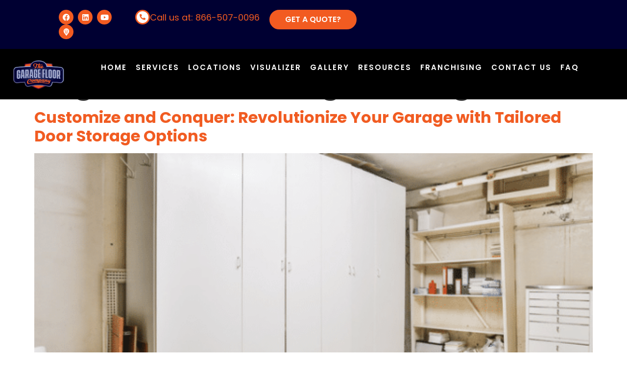

--- FILE ---
content_type: text/html; charset=UTF-8
request_url: https://www.thegaragefloorco.com/tag/phoenix-garage-storage/
body_size: 36816
content:
<!doctype html>
<html lang="en-US" prefix="og: https://ogp.me/ns#">
<head><meta charset="UTF-8"><script>if(navigator.userAgent.match(/MSIE|Internet Explorer/i)||navigator.userAgent.match(/Trident\/7\..*?rv:11/i)){var href=document.location.href;if(!href.match(/[?&]nowprocket/)){if(href.indexOf("?")==-1){if(href.indexOf("#")==-1){document.location.href=href+"?nowprocket=1"}else{document.location.href=href.replace("#","?nowprocket=1#")}}else{if(href.indexOf("#")==-1){document.location.href=href+"&nowprocket=1"}else{document.location.href=href.replace("#","&nowprocket=1#")}}}}</script><script>(()=>{class RocketLazyLoadScripts{constructor(){this.v="2.0.4",this.userEvents=["keydown","keyup","mousedown","mouseup","mousemove","mouseover","mouseout","touchmove","touchstart","touchend","touchcancel","wheel","click","dblclick","input"],this.attributeEvents=["onblur","onclick","oncontextmenu","ondblclick","onfocus","onmousedown","onmouseenter","onmouseleave","onmousemove","onmouseout","onmouseover","onmouseup","onmousewheel","onscroll","onsubmit"]}async t(){this.i(),this.o(),/iP(ad|hone)/.test(navigator.userAgent)&&this.h(),this.u(),this.l(this),this.m(),this.k(this),this.p(this),this._(),await Promise.all([this.R(),this.L()]),this.lastBreath=Date.now(),this.S(this),this.P(),this.D(),this.O(),this.M(),await this.C(this.delayedScripts.normal),await this.C(this.delayedScripts.defer),await this.C(this.delayedScripts.async),await this.T(),await this.F(),await this.j(),await this.A(),window.dispatchEvent(new Event("rocket-allScriptsLoaded")),this.everythingLoaded=!0,this.lastTouchEnd&&await new Promise(t=>setTimeout(t,500-Date.now()+this.lastTouchEnd)),this.I(),this.H(),this.U(),this.W()}i(){this.CSPIssue=sessionStorage.getItem("rocketCSPIssue"),document.addEventListener("securitypolicyviolation",t=>{this.CSPIssue||"script-src-elem"!==t.violatedDirective||"data"!==t.blockedURI||(this.CSPIssue=!0,sessionStorage.setItem("rocketCSPIssue",!0))},{isRocket:!0})}o(){window.addEventListener("pageshow",t=>{this.persisted=t.persisted,this.realWindowLoadedFired=!0},{isRocket:!0}),window.addEventListener("pagehide",()=>{this.onFirstUserAction=null},{isRocket:!0})}h(){let t;function e(e){t=e}window.addEventListener("touchstart",e,{isRocket:!0}),window.addEventListener("touchend",function i(o){o.changedTouches[0]&&t.changedTouches[0]&&Math.abs(o.changedTouches[0].pageX-t.changedTouches[0].pageX)<10&&Math.abs(o.changedTouches[0].pageY-t.changedTouches[0].pageY)<10&&o.timeStamp-t.timeStamp<200&&(window.removeEventListener("touchstart",e,{isRocket:!0}),window.removeEventListener("touchend",i,{isRocket:!0}),"INPUT"===o.target.tagName&&"text"===o.target.type||(o.target.dispatchEvent(new TouchEvent("touchend",{target:o.target,bubbles:!0})),o.target.dispatchEvent(new MouseEvent("mouseover",{target:o.target,bubbles:!0})),o.target.dispatchEvent(new PointerEvent("click",{target:o.target,bubbles:!0,cancelable:!0,detail:1,clientX:o.changedTouches[0].clientX,clientY:o.changedTouches[0].clientY})),event.preventDefault()))},{isRocket:!0})}q(t){this.userActionTriggered||("mousemove"!==t.type||this.firstMousemoveIgnored?"keyup"===t.type||"mouseover"===t.type||"mouseout"===t.type||(this.userActionTriggered=!0,this.onFirstUserAction&&this.onFirstUserAction()):this.firstMousemoveIgnored=!0),"click"===t.type&&t.preventDefault(),t.stopPropagation(),t.stopImmediatePropagation(),"touchstart"===this.lastEvent&&"touchend"===t.type&&(this.lastTouchEnd=Date.now()),"click"===t.type&&(this.lastTouchEnd=0),this.lastEvent=t.type,t.composedPath&&t.composedPath()[0].getRootNode()instanceof ShadowRoot&&(t.rocketTarget=t.composedPath()[0]),this.savedUserEvents.push(t)}u(){this.savedUserEvents=[],this.userEventHandler=this.q.bind(this),this.userEvents.forEach(t=>window.addEventListener(t,this.userEventHandler,{passive:!1,isRocket:!0})),document.addEventListener("visibilitychange",this.userEventHandler,{isRocket:!0})}U(){this.userEvents.forEach(t=>window.removeEventListener(t,this.userEventHandler,{passive:!1,isRocket:!0})),document.removeEventListener("visibilitychange",this.userEventHandler,{isRocket:!0}),this.savedUserEvents.forEach(t=>{(t.rocketTarget||t.target).dispatchEvent(new window[t.constructor.name](t.type,t))})}m(){const t="return false",e=Array.from(this.attributeEvents,t=>"data-rocket-"+t),i="["+this.attributeEvents.join("],[")+"]",o="[data-rocket-"+this.attributeEvents.join("],[data-rocket-")+"]",s=(e,i,o)=>{o&&o!==t&&(e.setAttribute("data-rocket-"+i,o),e["rocket"+i]=new Function("event",o),e.setAttribute(i,t))};new MutationObserver(t=>{for(const n of t)"attributes"===n.type&&(n.attributeName.startsWith("data-rocket-")||this.everythingLoaded?n.attributeName.startsWith("data-rocket-")&&this.everythingLoaded&&this.N(n.target,n.attributeName.substring(12)):s(n.target,n.attributeName,n.target.getAttribute(n.attributeName))),"childList"===n.type&&n.addedNodes.forEach(t=>{if(t.nodeType===Node.ELEMENT_NODE)if(this.everythingLoaded)for(const i of[t,...t.querySelectorAll(o)])for(const t of i.getAttributeNames())e.includes(t)&&this.N(i,t.substring(12));else for(const e of[t,...t.querySelectorAll(i)])for(const t of e.getAttributeNames())this.attributeEvents.includes(t)&&s(e,t,e.getAttribute(t))})}).observe(document,{subtree:!0,childList:!0,attributeFilter:[...this.attributeEvents,...e]})}I(){this.attributeEvents.forEach(t=>{document.querySelectorAll("[data-rocket-"+t+"]").forEach(e=>{this.N(e,t)})})}N(t,e){const i=t.getAttribute("data-rocket-"+e);i&&(t.setAttribute(e,i),t.removeAttribute("data-rocket-"+e))}k(t){Object.defineProperty(HTMLElement.prototype,"onclick",{get(){return this.rocketonclick||null},set(e){this.rocketonclick=e,this.setAttribute(t.everythingLoaded?"onclick":"data-rocket-onclick","this.rocketonclick(event)")}})}S(t){function e(e,i){let o=e[i];e[i]=null,Object.defineProperty(e,i,{get:()=>o,set(s){t.everythingLoaded?o=s:e["rocket"+i]=o=s}})}e(document,"onreadystatechange"),e(window,"onload"),e(window,"onpageshow");try{Object.defineProperty(document,"readyState",{get:()=>t.rocketReadyState,set(e){t.rocketReadyState=e},configurable:!0}),document.readyState="loading"}catch(t){console.log("WPRocket DJE readyState conflict, bypassing")}}l(t){this.originalAddEventListener=EventTarget.prototype.addEventListener,this.originalRemoveEventListener=EventTarget.prototype.removeEventListener,this.savedEventListeners=[],EventTarget.prototype.addEventListener=function(e,i,o){o&&o.isRocket||!t.B(e,this)&&!t.userEvents.includes(e)||t.B(e,this)&&!t.userActionTriggered||e.startsWith("rocket-")||t.everythingLoaded?t.originalAddEventListener.call(this,e,i,o):(t.savedEventListeners.push({target:this,remove:!1,type:e,func:i,options:o}),"mouseenter"!==e&&"mouseleave"!==e||t.originalAddEventListener.call(this,e,t.savedUserEvents.push,o))},EventTarget.prototype.removeEventListener=function(e,i,o){o&&o.isRocket||!t.B(e,this)&&!t.userEvents.includes(e)||t.B(e,this)&&!t.userActionTriggered||e.startsWith("rocket-")||t.everythingLoaded?t.originalRemoveEventListener.call(this,e,i,o):t.savedEventListeners.push({target:this,remove:!0,type:e,func:i,options:o})}}J(t,e){this.savedEventListeners=this.savedEventListeners.filter(i=>{let o=i.type,s=i.target||window;return e!==o||t!==s||(this.B(o,s)&&(i.type="rocket-"+o),this.$(i),!1)})}H(){EventTarget.prototype.addEventListener=this.originalAddEventListener,EventTarget.prototype.removeEventListener=this.originalRemoveEventListener,this.savedEventListeners.forEach(t=>this.$(t))}$(t){t.remove?this.originalRemoveEventListener.call(t.target,t.type,t.func,t.options):this.originalAddEventListener.call(t.target,t.type,t.func,t.options)}p(t){let e;function i(e){return t.everythingLoaded?e:e.split(" ").map(t=>"load"===t||t.startsWith("load.")?"rocket-jquery-load":t).join(" ")}function o(o){function s(e){const s=o.fn[e];o.fn[e]=o.fn.init.prototype[e]=function(){return this[0]===window&&t.userActionTriggered&&("string"==typeof arguments[0]||arguments[0]instanceof String?arguments[0]=i(arguments[0]):"object"==typeof arguments[0]&&Object.keys(arguments[0]).forEach(t=>{const e=arguments[0][t];delete arguments[0][t],arguments[0][i(t)]=e})),s.apply(this,arguments),this}}if(o&&o.fn&&!t.allJQueries.includes(o)){const e={DOMContentLoaded:[],"rocket-DOMContentLoaded":[]};for(const t in e)document.addEventListener(t,()=>{e[t].forEach(t=>t())},{isRocket:!0});o.fn.ready=o.fn.init.prototype.ready=function(i){function s(){parseInt(o.fn.jquery)>2?setTimeout(()=>i.bind(document)(o)):i.bind(document)(o)}return"function"==typeof i&&(t.realDomReadyFired?!t.userActionTriggered||t.fauxDomReadyFired?s():e["rocket-DOMContentLoaded"].push(s):e.DOMContentLoaded.push(s)),o([])},s("on"),s("one"),s("off"),t.allJQueries.push(o)}e=o}t.allJQueries=[],o(window.jQuery),Object.defineProperty(window,"jQuery",{get:()=>e,set(t){o(t)}})}P(){const t=new Map;document.write=document.writeln=function(e){const i=document.currentScript,o=document.createRange(),s=i.parentElement;let n=t.get(i);void 0===n&&(n=i.nextSibling,t.set(i,n));const c=document.createDocumentFragment();o.setStart(c,0),c.appendChild(o.createContextualFragment(e)),s.insertBefore(c,n)}}async R(){return new Promise(t=>{this.userActionTriggered?t():this.onFirstUserAction=t})}async L(){return new Promise(t=>{document.addEventListener("DOMContentLoaded",()=>{this.realDomReadyFired=!0,t()},{isRocket:!0})})}async j(){return this.realWindowLoadedFired?Promise.resolve():new Promise(t=>{window.addEventListener("load",t,{isRocket:!0})})}M(){this.pendingScripts=[];this.scriptsMutationObserver=new MutationObserver(t=>{for(const e of t)e.addedNodes.forEach(t=>{"SCRIPT"!==t.tagName||t.noModule||t.isWPRocket||this.pendingScripts.push({script:t,promise:new Promise(e=>{const i=()=>{const i=this.pendingScripts.findIndex(e=>e.script===t);i>=0&&this.pendingScripts.splice(i,1),e()};t.addEventListener("load",i,{isRocket:!0}),t.addEventListener("error",i,{isRocket:!0}),setTimeout(i,1e3)})})})}),this.scriptsMutationObserver.observe(document,{childList:!0,subtree:!0})}async F(){await this.X(),this.pendingScripts.length?(await this.pendingScripts[0].promise,await this.F()):this.scriptsMutationObserver.disconnect()}D(){this.delayedScripts={normal:[],async:[],defer:[]},document.querySelectorAll("script[type$=rocketlazyloadscript]").forEach(t=>{t.hasAttribute("data-rocket-src")?t.hasAttribute("async")&&!1!==t.async?this.delayedScripts.async.push(t):t.hasAttribute("defer")&&!1!==t.defer||"module"===t.getAttribute("data-rocket-type")?this.delayedScripts.defer.push(t):this.delayedScripts.normal.push(t):this.delayedScripts.normal.push(t)})}async _(){await this.L();let t=[];document.querySelectorAll("script[type$=rocketlazyloadscript][data-rocket-src]").forEach(e=>{let i=e.getAttribute("data-rocket-src");if(i&&!i.startsWith("data:")){i.startsWith("//")&&(i=location.protocol+i);try{const o=new URL(i).origin;o!==location.origin&&t.push({src:o,crossOrigin:e.crossOrigin||"module"===e.getAttribute("data-rocket-type")})}catch(t){}}}),t=[...new Map(t.map(t=>[JSON.stringify(t),t])).values()],this.Y(t,"preconnect")}async G(t){if(await this.K(),!0!==t.noModule||!("noModule"in HTMLScriptElement.prototype))return new Promise(e=>{let i;function o(){(i||t).setAttribute("data-rocket-status","executed"),e()}try{if(navigator.userAgent.includes("Firefox/")||""===navigator.vendor||this.CSPIssue)i=document.createElement("script"),[...t.attributes].forEach(t=>{let e=t.nodeName;"type"!==e&&("data-rocket-type"===e&&(e="type"),"data-rocket-src"===e&&(e="src"),i.setAttribute(e,t.nodeValue))}),t.text&&(i.text=t.text),t.nonce&&(i.nonce=t.nonce),i.hasAttribute("src")?(i.addEventListener("load",o,{isRocket:!0}),i.addEventListener("error",()=>{i.setAttribute("data-rocket-status","failed-network"),e()},{isRocket:!0}),setTimeout(()=>{i.isConnected||e()},1)):(i.text=t.text,o()),i.isWPRocket=!0,t.parentNode.replaceChild(i,t);else{const i=t.getAttribute("data-rocket-type"),s=t.getAttribute("data-rocket-src");i?(t.type=i,t.removeAttribute("data-rocket-type")):t.removeAttribute("type"),t.addEventListener("load",o,{isRocket:!0}),t.addEventListener("error",i=>{this.CSPIssue&&i.target.src.startsWith("data:")?(console.log("WPRocket: CSP fallback activated"),t.removeAttribute("src"),this.G(t).then(e)):(t.setAttribute("data-rocket-status","failed-network"),e())},{isRocket:!0}),s?(t.fetchPriority="high",t.removeAttribute("data-rocket-src"),t.src=s):t.src="data:text/javascript;base64,"+window.btoa(unescape(encodeURIComponent(t.text)))}}catch(i){t.setAttribute("data-rocket-status","failed-transform"),e()}});t.setAttribute("data-rocket-status","skipped")}async C(t){const e=t.shift();return e?(e.isConnected&&await this.G(e),this.C(t)):Promise.resolve()}O(){this.Y([...this.delayedScripts.normal,...this.delayedScripts.defer,...this.delayedScripts.async],"preload")}Y(t,e){this.trash=this.trash||[];let i=!0;var o=document.createDocumentFragment();t.forEach(t=>{const s=t.getAttribute&&t.getAttribute("data-rocket-src")||t.src;if(s&&!s.startsWith("data:")){const n=document.createElement("link");n.href=s,n.rel=e,"preconnect"!==e&&(n.as="script",n.fetchPriority=i?"high":"low"),t.getAttribute&&"module"===t.getAttribute("data-rocket-type")&&(n.crossOrigin=!0),t.crossOrigin&&(n.crossOrigin=t.crossOrigin),t.integrity&&(n.integrity=t.integrity),t.nonce&&(n.nonce=t.nonce),o.appendChild(n),this.trash.push(n),i=!1}}),document.head.appendChild(o)}W(){this.trash.forEach(t=>t.remove())}async T(){try{document.readyState="interactive"}catch(t){}this.fauxDomReadyFired=!0;try{await this.K(),this.J(document,"readystatechange"),document.dispatchEvent(new Event("rocket-readystatechange")),await this.K(),document.rocketonreadystatechange&&document.rocketonreadystatechange(),await this.K(),this.J(document,"DOMContentLoaded"),document.dispatchEvent(new Event("rocket-DOMContentLoaded")),await this.K(),this.J(window,"DOMContentLoaded"),window.dispatchEvent(new Event("rocket-DOMContentLoaded"))}catch(t){console.error(t)}}async A(){try{document.readyState="complete"}catch(t){}try{await this.K(),this.J(document,"readystatechange"),document.dispatchEvent(new Event("rocket-readystatechange")),await this.K(),document.rocketonreadystatechange&&document.rocketonreadystatechange(),await this.K(),this.J(window,"load"),window.dispatchEvent(new Event("rocket-load")),await this.K(),window.rocketonload&&window.rocketonload(),await this.K(),this.allJQueries.forEach(t=>t(window).trigger("rocket-jquery-load")),await this.K(),this.J(window,"pageshow");const t=new Event("rocket-pageshow");t.persisted=this.persisted,window.dispatchEvent(t),await this.K(),window.rocketonpageshow&&window.rocketonpageshow({persisted:this.persisted})}catch(t){console.error(t)}}async K(){Date.now()-this.lastBreath>45&&(await this.X(),this.lastBreath=Date.now())}async X(){return document.hidden?new Promise(t=>setTimeout(t)):new Promise(t=>requestAnimationFrame(t))}B(t,e){return e===document&&"readystatechange"===t||(e===document&&"DOMContentLoaded"===t||(e===window&&"DOMContentLoaded"===t||(e===window&&"load"===t||e===window&&"pageshow"===t)))}static run(){(new RocketLazyLoadScripts).t()}}RocketLazyLoadScripts.run()})();</script>
	
	<meta name="viewport" content="width=device-width, initial-scale=1">
	<link rel="profile" href="https://gmpg.org/xfn/11">
	
<!-- Search Engine Optimization by Rank Math PRO - https://rankmath.com/ -->
<title>Phoenix Garage Storage Archives - The Garage Floor Company</title>
<link data-rocket-prefetch href="https://www.googletagmanager.com" rel="dns-prefetch">
<link data-rocket-prefetch href="https://484379.cctm.xyz" rel="dns-prefetch">
<link crossorigin data-rocket-preload as="font" href="https://www.thegaragefloorco.com/wp-content/uploads/elementor/google-fonts/fonts/poppins-pxibyp8kv8jhgfvrldz8z1xlfq.woff2" rel="preload">
<link crossorigin data-rocket-preload as="font" href="https://www.thegaragefloorco.com/wp-content/plugins/elementor/assets/lib/font-awesome/webfonts/fa-brands-400.woff2" rel="preload">
<link crossorigin data-rocket-preload as="font" href="https://www.thegaragefloorco.com/wp-content/plugins/elementor/assets/lib/font-awesome/webfonts/fa-solid-900.woff2" rel="preload">
<link crossorigin data-rocket-preload as="font" href="https://www.thegaragefloorco.com/wp-content/uploads/elementor/google-fonts/fonts/roboto-kfo7cnqeu92fr1me7ksn66agldtyluama3yuba.woff2" rel="preload">
<style id="wpr-usedcss">img:is([sizes=auto i],[sizes^="auto," i]){contain-intrinsic-size:3000px 1500px}img.emoji{display:inline!important;border:none!important;box-shadow:none!important;height:1em!important;width:1em!important;margin:0 .07em!important;vertical-align:-.1em!important;background:0 0!important;padding:0!important}:where(.wp-block-button__link){border-radius:9999px;box-shadow:none;padding:calc(.667em + 2px) calc(1.333em + 2px);text-decoration:none}:root :where(.wp-block-button .wp-block-button__link.is-style-outline),:root :where(.wp-block-button.is-style-outline>.wp-block-button__link){border:2px solid;padding:.667em 1.333em}:root :where(.wp-block-button .wp-block-button__link.is-style-outline:not(.has-text-color)),:root :where(.wp-block-button.is-style-outline>.wp-block-button__link:not(.has-text-color)){color:currentColor}:root :where(.wp-block-button .wp-block-button__link.is-style-outline:not(.has-background)),:root :where(.wp-block-button.is-style-outline>.wp-block-button__link:not(.has-background)){background-color:initial;background-image:none}:where(.wp-block-calendar table:not(.has-background) th){background:#ddd}:where(.wp-block-columns){margin-bottom:1.75em}:where(.wp-block-columns.has-background){padding:1.25em 2.375em}:where(.wp-block-post-comments input[type=submit]){border:none}:where(.wp-block-cover-image:not(.has-text-color)),:where(.wp-block-cover:not(.has-text-color)){color:#fff}:where(.wp-block-cover-image.is-light:not(.has-text-color)),:where(.wp-block-cover.is-light:not(.has-text-color)){color:#000}:root :where(.wp-block-cover h1:not(.has-text-color)),:root :where(.wp-block-cover h2:not(.has-text-color)),:root :where(.wp-block-cover h3:not(.has-text-color)),:root :where(.wp-block-cover h4:not(.has-text-color)),:root :where(.wp-block-cover h5:not(.has-text-color)),:root :where(.wp-block-cover h6:not(.has-text-color)),:root :where(.wp-block-cover p:not(.has-text-color)){color:inherit}:where(.wp-block-file){margin-bottom:1.5em}:where(.wp-block-file__button){border-radius:2em;display:inline-block;padding:.5em 1em}:where(.wp-block-file__button):where(a):active,:where(.wp-block-file__button):where(a):focus,:where(.wp-block-file__button):where(a):hover,:where(.wp-block-file__button):where(a):visited{box-shadow:none;color:#fff;opacity:.85;text-decoration:none}:where(.wp-block-form-input__input){font-size:1em;margin-bottom:.5em;padding:0 .5em}:where(.wp-block-form-input__input)[type=date],:where(.wp-block-form-input__input)[type=datetime-local],:where(.wp-block-form-input__input)[type=datetime],:where(.wp-block-form-input__input)[type=email],:where(.wp-block-form-input__input)[type=month],:where(.wp-block-form-input__input)[type=number],:where(.wp-block-form-input__input)[type=password],:where(.wp-block-form-input__input)[type=search],:where(.wp-block-form-input__input)[type=tel],:where(.wp-block-form-input__input)[type=text],:where(.wp-block-form-input__input)[type=time],:where(.wp-block-form-input__input)[type=url],:where(.wp-block-form-input__input)[type=week]{border-style:solid;border-width:1px;line-height:2;min-height:2em}:where(.wp-block-group.wp-block-group-is-layout-constrained){position:relative}:root :where(.wp-block-image.is-style-rounded img,.wp-block-image .is-style-rounded img){border-radius:9999px}:where(.wp-block-latest-comments:not([style*=line-height] .wp-block-latest-comments__comment)){line-height:1.1}:where(.wp-block-latest-comments:not([style*=line-height] .wp-block-latest-comments__comment-excerpt p)){line-height:1.8}:root :where(.wp-block-latest-posts.is-grid){padding:0}:root :where(.wp-block-latest-posts.wp-block-latest-posts__list){padding-left:0}ul{box-sizing:border-box}:root :where(.wp-block-list.has-background){padding:1.25em 2.375em}:where(.wp-block-navigation.has-background .wp-block-navigation-item a:not(.wp-element-button)),:where(.wp-block-navigation.has-background .wp-block-navigation-submenu a:not(.wp-element-button)){padding:.5em 1em}:where(.wp-block-navigation .wp-block-navigation__submenu-container .wp-block-navigation-item a:not(.wp-element-button)),:where(.wp-block-navigation .wp-block-navigation__submenu-container .wp-block-navigation-submenu a:not(.wp-element-button)),:where(.wp-block-navigation .wp-block-navigation__submenu-container .wp-block-navigation-submenu button.wp-block-navigation-item__content),:where(.wp-block-navigation .wp-block-navigation__submenu-container .wp-block-pages-list__item button.wp-block-navigation-item__content){padding:.5em 1em}:root :where(p.has-background){padding:1.25em 2.375em}:where(p.has-text-color:not(.has-link-color)) a{color:inherit}:where(.wp-block-post-comments-form input:not([type=submit])),:where(.wp-block-post-comments-form textarea){border:1px solid #949494;font-family:inherit;font-size:1em}:where(.wp-block-post-comments-form input:where(:not([type=submit]):not([type=checkbox]))),:where(.wp-block-post-comments-form textarea){padding:calc(.667em + 2px)}:where(.wp-block-post-excerpt){box-sizing:border-box;margin-bottom:var(--wp--style--block-gap);margin-top:var(--wp--style--block-gap)}:where(.wp-block-preformatted.has-background){padding:1.25em 2.375em}:where(.wp-block-search__button){border:1px solid #ccc;padding:6px 10px}:where(.wp-block-search__input){appearance:none;border:1px solid #949494;flex-grow:1;font-family:inherit;font-size:inherit;font-style:inherit;font-weight:inherit;letter-spacing:inherit;line-height:inherit;margin-left:0;margin-right:0;min-width:3rem;padding:8px;text-decoration:unset!important;text-transform:inherit}:where(.wp-block-search__button-inside .wp-block-search__inside-wrapper){background-color:#fff;border:1px solid #949494;box-sizing:border-box;padding:4px}:where(.wp-block-search__button-inside .wp-block-search__inside-wrapper) .wp-block-search__input{border:none;border-radius:0;padding:0 4px}:where(.wp-block-search__button-inside .wp-block-search__inside-wrapper) .wp-block-search__input:focus{outline:0}:where(.wp-block-search__button-inside .wp-block-search__inside-wrapper) :where(.wp-block-search__button){padding:4px 8px}:root :where(.wp-block-separator.is-style-dots){height:auto;line-height:1;text-align:center}:root :where(.wp-block-separator.is-style-dots):before{color:currentColor;content:"···";font-family:serif;font-size:1.5em;letter-spacing:2em;padding-left:2em}:root :where(.wp-block-site-logo.is-style-rounded){border-radius:9999px}:where(.wp-block-social-links:not(.is-style-logos-only)) .wp-social-link{background-color:#f0f0f0;color:#444}:where(.wp-block-social-links:not(.is-style-logos-only)) .wp-social-link-amazon{background-color:#f90;color:#fff}:where(.wp-block-social-links:not(.is-style-logos-only)) .wp-social-link-bandcamp{background-color:#1ea0c3;color:#fff}:where(.wp-block-social-links:not(.is-style-logos-only)) .wp-social-link-behance{background-color:#0757fe;color:#fff}:where(.wp-block-social-links:not(.is-style-logos-only)) .wp-social-link-bluesky{background-color:#0a7aff;color:#fff}:where(.wp-block-social-links:not(.is-style-logos-only)) .wp-social-link-codepen{background-color:#1e1f26;color:#fff}:where(.wp-block-social-links:not(.is-style-logos-only)) .wp-social-link-deviantart{background-color:#02e49b;color:#fff}:where(.wp-block-social-links:not(.is-style-logos-only)) .wp-social-link-discord{background-color:#5865f2;color:#fff}:where(.wp-block-social-links:not(.is-style-logos-only)) .wp-social-link-dribbble{background-color:#e94c89;color:#fff}:where(.wp-block-social-links:not(.is-style-logos-only)) .wp-social-link-dropbox{background-color:#4280ff;color:#fff}:where(.wp-block-social-links:not(.is-style-logos-only)) .wp-social-link-etsy{background-color:#f45800;color:#fff}:where(.wp-block-social-links:not(.is-style-logos-only)) .wp-social-link-facebook{background-color:#0866ff;color:#fff}:where(.wp-block-social-links:not(.is-style-logos-only)) .wp-social-link-fivehundredpx{background-color:#000;color:#fff}:where(.wp-block-social-links:not(.is-style-logos-only)) .wp-social-link-flickr{background-color:#0461dd;color:#fff}:where(.wp-block-social-links:not(.is-style-logos-only)) .wp-social-link-foursquare{background-color:#e65678;color:#fff}:where(.wp-block-social-links:not(.is-style-logos-only)) .wp-social-link-github{background-color:#24292d;color:#fff}:where(.wp-block-social-links:not(.is-style-logos-only)) .wp-social-link-goodreads{background-color:#eceadd;color:#382110}:where(.wp-block-social-links:not(.is-style-logos-only)) .wp-social-link-google{background-color:#ea4434;color:#fff}:where(.wp-block-social-links:not(.is-style-logos-only)) .wp-social-link-gravatar{background-color:#1d4fc4;color:#fff}:where(.wp-block-social-links:not(.is-style-logos-only)) .wp-social-link-instagram{background-color:#f00075;color:#fff}:where(.wp-block-social-links:not(.is-style-logos-only)) .wp-social-link-lastfm{background-color:#e21b24;color:#fff}:where(.wp-block-social-links:not(.is-style-logos-only)) .wp-social-link-linkedin{background-color:#0d66c2;color:#fff}:where(.wp-block-social-links:not(.is-style-logos-only)) .wp-social-link-mastodon{background-color:#3288d4;color:#fff}:where(.wp-block-social-links:not(.is-style-logos-only)) .wp-social-link-medium{background-color:#000;color:#fff}:where(.wp-block-social-links:not(.is-style-logos-only)) .wp-social-link-meetup{background-color:#f6405f;color:#fff}:where(.wp-block-social-links:not(.is-style-logos-only)) .wp-social-link-patreon{background-color:#000;color:#fff}:where(.wp-block-social-links:not(.is-style-logos-only)) .wp-social-link-pinterest{background-color:#e60122;color:#fff}:where(.wp-block-social-links:not(.is-style-logos-only)) .wp-social-link-pocket{background-color:#ef4155;color:#fff}:where(.wp-block-social-links:not(.is-style-logos-only)) .wp-social-link-reddit{background-color:#ff4500;color:#fff}:where(.wp-block-social-links:not(.is-style-logos-only)) .wp-social-link-skype{background-color:#0478d7;color:#fff}:where(.wp-block-social-links:not(.is-style-logos-only)) .wp-social-link-snapchat{background-color:#fefc00;color:#fff;stroke:#000}:where(.wp-block-social-links:not(.is-style-logos-only)) .wp-social-link-soundcloud{background-color:#ff5600;color:#fff}:where(.wp-block-social-links:not(.is-style-logos-only)) .wp-social-link-spotify{background-color:#1bd760;color:#fff}:where(.wp-block-social-links:not(.is-style-logos-only)) .wp-social-link-telegram{background-color:#2aabee;color:#fff}:where(.wp-block-social-links:not(.is-style-logos-only)) .wp-social-link-threads{background-color:#000;color:#fff}:where(.wp-block-social-links:not(.is-style-logos-only)) .wp-social-link-tiktok{background-color:#000;color:#fff}:where(.wp-block-social-links:not(.is-style-logos-only)) .wp-social-link-tumblr{background-color:#011835;color:#fff}:where(.wp-block-social-links:not(.is-style-logos-only)) .wp-social-link-twitch{background-color:#6440a4;color:#fff}:where(.wp-block-social-links:not(.is-style-logos-only)) .wp-social-link-twitter{background-color:#1da1f2;color:#fff}:where(.wp-block-social-links:not(.is-style-logos-only)) .wp-social-link-vimeo{background-color:#1eb7ea;color:#fff}:where(.wp-block-social-links:not(.is-style-logos-only)) .wp-social-link-vk{background-color:#4680c2;color:#fff}:where(.wp-block-social-links:not(.is-style-logos-only)) .wp-social-link-wordpress{background-color:#3499cd;color:#fff}:where(.wp-block-social-links:not(.is-style-logos-only)) .wp-social-link-whatsapp{background-color:#25d366;color:#fff}:where(.wp-block-social-links:not(.is-style-logos-only)) .wp-social-link-x{background-color:#000;color:#fff}:where(.wp-block-social-links:not(.is-style-logos-only)) .wp-social-link-yelp{background-color:#d32422;color:#fff}:where(.wp-block-social-links:not(.is-style-logos-only)) .wp-social-link-youtube{background-color:red;color:#fff}:where(.wp-block-social-links.is-style-logos-only) .wp-social-link{background:0 0}:where(.wp-block-social-links.is-style-logos-only) .wp-social-link svg{height:1.25em;width:1.25em}:where(.wp-block-social-links.is-style-logos-only) .wp-social-link-amazon{color:#f90}:where(.wp-block-social-links.is-style-logos-only) .wp-social-link-bandcamp{color:#1ea0c3}:where(.wp-block-social-links.is-style-logos-only) .wp-social-link-behance{color:#0757fe}:where(.wp-block-social-links.is-style-logos-only) .wp-social-link-bluesky{color:#0a7aff}:where(.wp-block-social-links.is-style-logos-only) .wp-social-link-codepen{color:#1e1f26}:where(.wp-block-social-links.is-style-logos-only) .wp-social-link-deviantart{color:#02e49b}:where(.wp-block-social-links.is-style-logos-only) .wp-social-link-discord{color:#5865f2}:where(.wp-block-social-links.is-style-logos-only) .wp-social-link-dribbble{color:#e94c89}:where(.wp-block-social-links.is-style-logos-only) .wp-social-link-dropbox{color:#4280ff}:where(.wp-block-social-links.is-style-logos-only) .wp-social-link-etsy{color:#f45800}:where(.wp-block-social-links.is-style-logos-only) .wp-social-link-facebook{color:#0866ff}:where(.wp-block-social-links.is-style-logos-only) .wp-social-link-fivehundredpx{color:#000}:where(.wp-block-social-links.is-style-logos-only) .wp-social-link-flickr{color:#0461dd}:where(.wp-block-social-links.is-style-logos-only) .wp-social-link-foursquare{color:#e65678}:where(.wp-block-social-links.is-style-logos-only) .wp-social-link-github{color:#24292d}:where(.wp-block-social-links.is-style-logos-only) .wp-social-link-goodreads{color:#382110}:where(.wp-block-social-links.is-style-logos-only) .wp-social-link-google{color:#ea4434}:where(.wp-block-social-links.is-style-logos-only) .wp-social-link-gravatar{color:#1d4fc4}:where(.wp-block-social-links.is-style-logos-only) .wp-social-link-instagram{color:#f00075}:where(.wp-block-social-links.is-style-logos-only) .wp-social-link-lastfm{color:#e21b24}:where(.wp-block-social-links.is-style-logos-only) .wp-social-link-linkedin{color:#0d66c2}:where(.wp-block-social-links.is-style-logos-only) .wp-social-link-mastodon{color:#3288d4}:where(.wp-block-social-links.is-style-logos-only) .wp-social-link-medium{color:#000}:where(.wp-block-social-links.is-style-logos-only) .wp-social-link-meetup{color:#f6405f}:where(.wp-block-social-links.is-style-logos-only) .wp-social-link-patreon{color:#000}:where(.wp-block-social-links.is-style-logos-only) .wp-social-link-pinterest{color:#e60122}:where(.wp-block-social-links.is-style-logos-only) .wp-social-link-pocket{color:#ef4155}:where(.wp-block-social-links.is-style-logos-only) .wp-social-link-reddit{color:#ff4500}:where(.wp-block-social-links.is-style-logos-only) .wp-social-link-skype{color:#0478d7}:where(.wp-block-social-links.is-style-logos-only) .wp-social-link-snapchat{color:#fff;stroke:#000}:where(.wp-block-social-links.is-style-logos-only) .wp-social-link-soundcloud{color:#ff5600}:where(.wp-block-social-links.is-style-logos-only) .wp-social-link-spotify{color:#1bd760}:where(.wp-block-social-links.is-style-logos-only) .wp-social-link-telegram{color:#2aabee}:where(.wp-block-social-links.is-style-logos-only) .wp-social-link-threads{color:#000}:where(.wp-block-social-links.is-style-logos-only) .wp-social-link-tiktok{color:#000}:where(.wp-block-social-links.is-style-logos-only) .wp-social-link-tumblr{color:#011835}:where(.wp-block-social-links.is-style-logos-only) .wp-social-link-twitch{color:#6440a4}:where(.wp-block-social-links.is-style-logos-only) .wp-social-link-twitter{color:#1da1f2}:where(.wp-block-social-links.is-style-logos-only) .wp-social-link-vimeo{color:#1eb7ea}:where(.wp-block-social-links.is-style-logos-only) .wp-social-link-vk{color:#4680c2}:where(.wp-block-social-links.is-style-logos-only) .wp-social-link-whatsapp{color:#25d366}:where(.wp-block-social-links.is-style-logos-only) .wp-social-link-wordpress{color:#3499cd}:where(.wp-block-social-links.is-style-logos-only) .wp-social-link-x{color:#000}:where(.wp-block-social-links.is-style-logos-only) .wp-social-link-yelp{color:#d32422}:where(.wp-block-social-links.is-style-logos-only) .wp-social-link-youtube{color:red}:root :where(.wp-block-social-links .wp-social-link a){padding:.25em}:root :where(.wp-block-social-links.is-style-logos-only .wp-social-link a){padding:0}:root :where(.wp-block-social-links.is-style-pill-shape .wp-social-link a){padding-left:.6666666667em;padding-right:.6666666667em}:root :where(.wp-block-tag-cloud.is-style-outline){display:flex;flex-wrap:wrap;gap:1ch}:root :where(.wp-block-tag-cloud.is-style-outline a){border:1px solid;font-size:unset!important;margin-right:0;padding:1ch 2ch;text-decoration:none!important}:root :where(.wp-block-table-of-contents){box-sizing:border-box}:where(.wp-block-term-description){box-sizing:border-box;margin-bottom:var(--wp--style--block-gap);margin-top:var(--wp--style--block-gap)}:where(pre.wp-block-verse){font-family:inherit}:root{--wp-block-synced-color:#7a00df;--wp-block-synced-color--rgb:122,0,223;--wp-bound-block-color:var(--wp-block-synced-color);--wp-editor-canvas-background:#ddd;--wp-admin-theme-color:#007cba;--wp-admin-theme-color--rgb:0,124,186;--wp-admin-theme-color-darker-10:#006ba1;--wp-admin-theme-color-darker-10--rgb:0,107,160.5;--wp-admin-theme-color-darker-20:#005a87;--wp-admin-theme-color-darker-20--rgb:0,90,135;--wp-admin-border-width-focus:2px}@media (min-resolution:192dpi){:root{--wp-admin-border-width-focus:1.5px}}:root{--wp--preset--font-size--normal:16px;--wp--preset--font-size--huge:42px}.screen-reader-text{border:0;clip-path:inset(50%);height:1px;margin:-1px;overflow:hidden;padding:0;position:absolute;width:1px;word-wrap:normal!important}.screen-reader-text:focus{background-color:#ddd;clip-path:none;color:#444;display:block;font-size:1em;height:auto;left:5px;line-height:normal;padding:15px 23px 14px;text-decoration:none;top:5px;width:auto;z-index:100000}html :where(.has-border-color){border-style:solid}html :where([style*=border-top-color]){border-top-style:solid}html :where([style*=border-right-color]){border-right-style:solid}html :where([style*=border-bottom-color]){border-bottom-style:solid}html :where([style*=border-left-color]){border-left-style:solid}html :where([style*=border-width]){border-style:solid}html :where([style*=border-top-width]){border-top-style:solid}html :where([style*=border-right-width]){border-right-style:solid}html :where([style*=border-bottom-width]){border-bottom-style:solid}html :where([style*=border-left-width]){border-left-style:solid}html :where(img[class*=wp-image-]){height:auto;max-width:100%}:where(figure){margin:0 0 1em}html :where(.is-position-sticky){--wp-admin--admin-bar--position-offset:var(--wp-admin--admin-bar--height,0px)}@media screen and (max-width:600px){html :where(.is-position-sticky){--wp-admin--admin-bar--position-offset:0px}}:root{--wp--preset--aspect-ratio--square:1;--wp--preset--aspect-ratio--4-3:4/3;--wp--preset--aspect-ratio--3-4:3/4;--wp--preset--aspect-ratio--3-2:3/2;--wp--preset--aspect-ratio--2-3:2/3;--wp--preset--aspect-ratio--16-9:16/9;--wp--preset--aspect-ratio--9-16:9/16;--wp--preset--color--black:#000000;--wp--preset--color--cyan-bluish-gray:#abb8c3;--wp--preset--color--white:#ffffff;--wp--preset--color--pale-pink:#f78da7;--wp--preset--color--vivid-red:#cf2e2e;--wp--preset--color--luminous-vivid-orange:#ff6900;--wp--preset--color--luminous-vivid-amber:#fcb900;--wp--preset--color--light-green-cyan:#7bdcb5;--wp--preset--color--vivid-green-cyan:#00d084;--wp--preset--color--pale-cyan-blue:#8ed1fc;--wp--preset--color--vivid-cyan-blue:#0693e3;--wp--preset--color--vivid-purple:#9b51e0;--wp--preset--gradient--vivid-cyan-blue-to-vivid-purple:linear-gradient(135deg,rgb(6, 147, 227) 0%,rgb(155, 81, 224) 100%);--wp--preset--gradient--light-green-cyan-to-vivid-green-cyan:linear-gradient(135deg,rgb(122, 220, 180) 0%,rgb(0, 208, 130) 100%);--wp--preset--gradient--luminous-vivid-amber-to-luminous-vivid-orange:linear-gradient(135deg,rgb(252, 185, 0) 0%,rgb(255, 105, 0) 100%);--wp--preset--gradient--luminous-vivid-orange-to-vivid-red:linear-gradient(135deg,rgb(255, 105, 0) 0%,rgb(207, 46, 46) 100%);--wp--preset--gradient--very-light-gray-to-cyan-bluish-gray:linear-gradient(135deg,rgb(238, 238, 238) 0%,rgb(169, 184, 195) 100%);--wp--preset--gradient--cool-to-warm-spectrum:linear-gradient(135deg,rgb(74, 234, 220) 0%,rgb(151, 120, 209) 20%,rgb(207, 42, 186) 40%,rgb(238, 44, 130) 60%,rgb(251, 105, 98) 80%,rgb(254, 248, 76) 100%);--wp--preset--gradient--blush-light-purple:linear-gradient(135deg,rgb(255, 206, 236) 0%,rgb(152, 150, 240) 100%);--wp--preset--gradient--blush-bordeaux:linear-gradient(135deg,rgb(254, 205, 165) 0%,rgb(254, 45, 45) 50%,rgb(107, 0, 62) 100%);--wp--preset--gradient--luminous-dusk:linear-gradient(135deg,rgb(255, 203, 112) 0%,rgb(199, 81, 192) 50%,rgb(65, 88, 208) 100%);--wp--preset--gradient--pale-ocean:linear-gradient(135deg,rgb(255, 245, 203) 0%,rgb(182, 227, 212) 50%,rgb(51, 167, 181) 100%);--wp--preset--gradient--electric-grass:linear-gradient(135deg,rgb(202, 248, 128) 0%,rgb(113, 206, 126) 100%);--wp--preset--gradient--midnight:linear-gradient(135deg,rgb(2, 3, 129) 0%,rgb(40, 116, 252) 100%);--wp--preset--font-size--small:13px;--wp--preset--font-size--medium:20px;--wp--preset--font-size--large:36px;--wp--preset--font-size--x-large:42px;--wp--preset--spacing--20:0.44rem;--wp--preset--spacing--30:0.67rem;--wp--preset--spacing--40:1rem;--wp--preset--spacing--50:1.5rem;--wp--preset--spacing--60:2.25rem;--wp--preset--spacing--70:3.38rem;--wp--preset--spacing--80:5.06rem;--wp--preset--shadow--natural:6px 6px 9px rgba(0, 0, 0, .2);--wp--preset--shadow--deep:12px 12px 50px rgba(0, 0, 0, .4);--wp--preset--shadow--sharp:6px 6px 0px rgba(0, 0, 0, .2);--wp--preset--shadow--outlined:6px 6px 0px -3px rgb(255, 255, 255),6px 6px rgb(0, 0, 0);--wp--preset--shadow--crisp:6px 6px 0px rgb(0, 0, 0)}:root{--wp--style--global--content-size:800px;--wp--style--global--wide-size:1200px}:where(body){margin:0}:where(.wp-site-blocks)>*{margin-block-start:24px;margin-block-end:0}:where(.wp-site-blocks)>:first-child{margin-block-start:0}:where(.wp-site-blocks)>:last-child{margin-block-end:0}:root{--wp--style--block-gap:24px}:root :where(.is-layout-flow)>:first-child{margin-block-start:0}:root :where(.is-layout-flow)>:last-child{margin-block-end:0}:root :where(.is-layout-flow)>*{margin-block-start:24px;margin-block-end:0}:root :where(.is-layout-constrained)>:first-child{margin-block-start:0}:root :where(.is-layout-constrained)>:last-child{margin-block-end:0}:root :where(.is-layout-constrained)>*{margin-block-start:24px;margin-block-end:0}:root :where(.is-layout-flex){gap:24px}:root :where(.is-layout-grid){gap:24px}body{padding-top:0;padding-right:0;padding-bottom:0;padding-left:0}a:where(:not(.wp-element-button)){text-decoration:underline}:root :where(.wp-element-button,.wp-block-button__link){background-color:#32373c;border-width:0;color:#fff;font-family:inherit;font-size:inherit;font-style:inherit;font-weight:inherit;letter-spacing:inherit;line-height:inherit;padding-top:calc(.667em + 2px);padding-right:calc(1.333em + 2px);padding-bottom:calc(.667em + 2px);padding-left:calc(1.333em + 2px);text-decoration:none;text-transform:inherit}:root :where(.wp-block-pullquote){font-size:1.5em;line-height:1.6}html{line-height:1.15;-webkit-text-size-adjust:100%}*,:after,:before{box-sizing:border-box}body{background-color:#fff;color:#333;font-family:-apple-system,BlinkMacSystemFont,'Segoe UI',Roboto,'Helvetica Neue',Arial,'Noto Sans',sans-serif,'Apple Color Emoji','Segoe UI Emoji','Segoe UI Symbol','Noto Color Emoji';font-size:1rem;font-weight:400;line-height:1.5;margin:0;-webkit-font-smoothing:antialiased;-moz-osx-font-smoothing:grayscale}h1,h2,h3{color:inherit;font-family:inherit;font-weight:500;line-height:1.2;margin-block-end:1rem;margin-block-start:.5rem}h1{font-size:2.5rem}h2{font-size:2rem}h3{font-size:1.75rem}p{margin-block-end:.9rem;margin-block-start:0}a{background-color:transparent;color:#c36;text-decoration:none}a:active,a:hover{color:#336}a:not([href]):not([tabindex]),a:not([href]):not([tabindex]):focus,a:not([href]):not([tabindex]):hover{color:inherit;text-decoration:none}a:not([href]):not([tabindex]):focus{outline:0}code{font-family:monospace,monospace;font-size:1em}sub{font-size:75%;line-height:0;position:relative;vertical-align:baseline}sub{bottom:-.25em}img{border-style:none;height:auto;max-width:100%}[hidden],template{display:none}@media print{*,:after,:before{background:0 0!important;box-shadow:none!important;color:#000!important;text-shadow:none!important}a,a:visited{text-decoration:underline}a[href]:after{content:" (" attr(href) ")"}a[href^="#"]:after,a[href^="javascript:"]:after{content:""}img,tr{-moz-column-break-inside:avoid;break-inside:avoid}h2,h3,p{orphans:3;widows:3}h2,h3{-moz-column-break-after:avoid;break-after:avoid}}label{display:inline-block;line-height:1;vertical-align:middle}button,input,optgroup,select,textarea{font-family:inherit;font-size:1rem;line-height:1.5;margin:0}input[type=email],input[type=number],input[type=password],input[type=search],input[type=text],input[type=url],select,textarea{border:1px solid #666;border-radius:3px;padding:.5rem 1rem;transition:all .3s;width:100%}input[type=email]:focus,input[type=number]:focus,input[type=password]:focus,input[type=search]:focus,input[type=text]:focus,input[type=url]:focus,select:focus,textarea:focus{border-color:#333}button,input{overflow:visible}button,select{text-transform:none}[type=button],[type=reset],[type=submit],button{-webkit-appearance:button;width:auto}[type=button],[type=submit],button{background-color:transparent;border:1px solid #c36;border-radius:3px;color:#c36;display:inline-block;font-size:1rem;font-weight:400;padding:.5rem 1rem;text-align:center;transition:all .3s;-webkit-user-select:none;-moz-user-select:none;user-select:none;white-space:nowrap}[type=button]:focus:not(:focus-visible),[type=submit]:focus:not(:focus-visible),button:focus:not(:focus-visible){outline:0}[type=button]:focus,[type=button]:hover,[type=submit]:focus,[type=submit]:hover,button:focus,button:hover{background-color:#c36;color:#fff;text-decoration:none}[type=button]:not(:disabled),[type=submit]:not(:disabled),button:not(:disabled){cursor:pointer}fieldset{padding:.35em .75em .625em}legend{box-sizing:border-box;color:inherit;display:table;max-width:100%;padding:0;white-space:normal}progress{vertical-align:baseline}textarea{overflow:auto;resize:vertical}[type=checkbox],[type=radio]{box-sizing:border-box;padding:0}[type=number]::-webkit-inner-spin-button,[type=number]::-webkit-outer-spin-button{height:auto}[type=search]{-webkit-appearance:textfield;outline-offset:-2px}[type=search]::-webkit-search-decoration{-webkit-appearance:none}::-webkit-file-upload-button{-webkit-appearance:button;font:inherit}select{display:block}table{background-color:transparent;border-collapse:collapse;border-spacing:0;font-size:.9em;margin-block-end:15px;width:100%}table tbody+tbody{border-block-start:2px solid hsla(0,0%,50%,.502)}dl,dt,li,ul{background:0 0;border:0;font-size:100%;margin-block-end:0;margin-block-start:0;outline:0;vertical-align:baseline}.page-content a{text-decoration:underline}.sticky{display:block;position:relative}.hide{display:none!important}.screen-reader-text{clip:rect(1px,1px,1px,1px);height:1px;overflow:hidden;position:absolute!important;width:1px;word-wrap:normal!important}.screen-reader-text:focus{background-color:#eee;clip:auto!important;clip-path:none;color:#333;display:block;font-size:1rem;height:auto;left:5px;line-height:normal;padding:12px 24px;text-decoration:none;top:5px;width:auto;z-index:100000}.post .entry-title a{text-decoration:none}.post .wp-post-image{max-height:500px;-o-object-fit:cover;object-fit:cover;width:100%}@media(max-width:991px){.post .wp-post-image{max-height:400px}}.page-header .entry-title,.site-header:not(.dynamic-header),body:not([class*=elementor-page-]) .site-main{margin-inline-end:auto;margin-inline-start:auto;width:100%}@media(max-width:575px){.post .wp-post-image{max-height:300px}.page-header .entry-title,.site-header:not(.dynamic-header),body:not([class*=elementor-page-]) .site-main{padding-inline-end:10px;padding-inline-start:10px}}@media(min-width:576px){.page-header .entry-title,.site-header:not(.dynamic-header),body:not([class*=elementor-page-]) .site-main{max-width:500px}}@media(min-width:768px){.page-header .entry-title,.site-header:not(.dynamic-header),body:not([class*=elementor-page-]) .site-main{max-width:600px}}@media(min-width:992px){.page-header .entry-title,.site-header:not(.dynamic-header),body:not([class*=elementor-page-]) .site-main{max-width:800px}}@media(min-width:1200px){.page-header .entry-title,.site-header:not(.dynamic-header),body:not([class*=elementor-page-]) .site-main{max-width:1140px}}.site-header+.elementor{min-height:calc(100vh - 320px)}.site-header{display:flex;flex-wrap:wrap;justify-content:space-between;padding-block-end:1rem;padding-block-start:1rem;position:relative}.site-navigation-toggle-holder{align-items:center;display:flex;padding:8px 15px}.site-navigation-toggle-holder .site-navigation-toggle{align-items:center;background-color:rgba(0,0,0,.05);border:0 solid;border-radius:3px;color:#494c4f;cursor:pointer;display:flex;justify-content:center;padding:.5rem}.site-navigation-dropdown{bottom:0;left:0;margin-block-start:10px;position:absolute;transform-origin:top;transition:max-height .3s,transform .3s;width:100%;z-index:10000}.site-navigation-toggle-holder:not(.elementor-active)+.site-navigation-dropdown{max-height:0;transform:scaleY(0)}.site-navigation-toggle-holder.elementor-active+.site-navigation-dropdown{max-height:100vh;transform:scaleY(1)}.site-navigation-dropdown ul{padding:0}.site-navigation-dropdown ul.menu{background:#fff;margin:0;padding:0;position:absolute;width:100%}.site-navigation-dropdown ul.menu li{display:block;position:relative;width:100%}.site-navigation-dropdown ul.menu li a{background:#fff;box-shadow:inset 0 -1px 0 rgba(0,0,0,.102);color:#55595c;display:block;padding:20px}.site-navigation-dropdown ul.menu>li li{max-height:0;transform:scaleY(0);transform-origin:top;transition:max-height .3s,transform .3s}.site-navigation-dropdown ul.menu li.elementor-active>ul>li{max-height:100vh;transform:scaleY(1)}:root{--direction-multiplier:1}body.rtl{--direction-multiplier:-1}.elementor-screen-only,.screen-reader-text,.screen-reader-text span{height:1px;margin:-1px;overflow:hidden;padding:0;position:absolute;top:-10000em;width:1px;clip:rect(0,0,0,0);border:0}.elementor *,.elementor :after,.elementor :before{box-sizing:border-box}.elementor a{box-shadow:none;text-decoration:none}.elementor img{border:none;border-radius:0;box-shadow:none;height:auto;max-width:100%}.elementor iframe,.elementor object,.elementor video{border:none;line-height:1;margin:0;max-width:100%;width:100%}.elementor-widget-wrap .elementor-element.elementor-widget__width-initial{max-width:100%}.elementor-element{--flex-direction:initial;--flex-wrap:initial;--justify-content:initial;--align-items:initial;--align-content:initial;--gap:initial;--flex-basis:initial;--flex-grow:initial;--flex-shrink:initial;--order:initial;--align-self:initial;align-self:var(--align-self);flex-basis:var(--flex-basis);flex-grow:var(--flex-grow);flex-shrink:var(--flex-shrink);order:var(--order)}.elementor-element:where(.e-con-full,.elementor-widget){align-content:var(--align-content);align-items:var(--align-items);flex-direction:var(--flex-direction);flex-wrap:var(--flex-wrap);gap:var(--row-gap) var(--column-gap);justify-content:var(--justify-content)}.elementor-invisible{visibility:hidden}@media (max-width:767px){.elementor-mobile-align-center{text-align:center}.elementor-mobile-align-center .elementor-button{width:auto}.elementor-column{width:100%}}:root{--page-title-display:block}.elementor-section{position:relative}.elementor-section .elementor-container{display:flex;margin-inline:auto;position:relative}@media (max-width:1024px){.elementor-section .elementor-container{flex-wrap:wrap}}.elementor-section.elementor-section-items-middle>.elementor-container{align-items:center}.elementor-widget-wrap{align-content:flex-start;flex-wrap:wrap;position:relative;width:100%}.elementor:not(.elementor-bc-flex-widget) .elementor-widget-wrap{display:flex}.elementor-widget-wrap>.elementor-element{width:100%}.elementor-widget-wrap.e-swiper-container{width:calc(100% - (var(--e-column-margin-left,0px) + var(--e-column-margin-right,0px)))}.elementor-widget{position:relative}.elementor-widget:not(:last-child){margin-block-end:var(--kit-widget-spacing,20px)}.elementor-widget:not(:last-child).elementor-widget__width-initial{margin-block-end:0}.elementor-column{display:flex;min-height:1px;position:relative}.elementor-column-gap-default>.elementor-column>.elementor-element-populated{padding:10px}@media (min-width:768px){.elementor-column.elementor-col-25{width:25%}.elementor-column.elementor-col-50{width:50%}}.elementor-grid{display:grid;grid-column-gap:var(--grid-column-gap);grid-row-gap:var(--grid-row-gap)}.elementor-grid .elementor-grid-item{min-width:0}.elementor-grid-0 .elementor-grid{display:inline-block;margin-block-end:calc(-1 * var(--grid-row-gap));width:100%;word-spacing:var(--grid-column-gap)}.elementor-grid-0 .elementor-grid .elementor-grid-item{display:inline-block;margin-block-end:var(--grid-row-gap);word-break:break-word}@media (min-width:1025px){#elementor-device-mode:after{content:"desktop"}}@media (min-width:-1){#elementor-device-mode:after{content:"widescreen"}}@media (max-width:-1){#elementor-device-mode:after{content:"laptop";content:"tablet_extra"}}@media (max-width:1024px){.elementor-grid-tablet-0 .elementor-grid{display:inline-block;margin-block-end:calc(-1 * var(--grid-row-gap));width:100%;word-spacing:var(--grid-column-gap)}.elementor-grid-tablet-0 .elementor-grid .elementor-grid-item{display:inline-block;margin-block-end:var(--grid-row-gap);word-break:break-word}#elementor-device-mode:after{content:"tablet"}}@media (max-width:-1){#elementor-device-mode:after{content:"mobile_extra"}}@media (max-width:767px){.elementor-grid-mobile-0 .elementor-grid{display:inline-block;margin-block-end:calc(-1 * var(--grid-row-gap));width:100%;word-spacing:var(--grid-column-gap)}.elementor-grid-mobile-0 .elementor-grid .elementor-grid-item{display:inline-block;margin-block-end:var(--grid-row-gap);word-break:break-word}#elementor-device-mode:after{content:"mobile"}}@media (prefers-reduced-motion:no-preference){html{scroll-behavior:smooth}}.e-con{--border-radius:0;--border-top-width:0px;--border-right-width:0px;--border-bottom-width:0px;--border-left-width:0px;--border-style:initial;--border-color:initial;--container-widget-width:100%;--container-widget-height:initial;--container-widget-flex-grow:0;--container-widget-align-self:initial;--content-width:min(100%,var(--container-max-width,1140px));--width:100%;--min-height:initial;--height:auto;--text-align:initial;--margin-top:0px;--margin-right:0px;--margin-bottom:0px;--margin-left:0px;--padding-top:var(--container-default-padding-top,10px);--padding-right:var(--container-default-padding-right,10px);--padding-bottom:var(--container-default-padding-bottom,10px);--padding-left:var(--container-default-padding-left,10px);--position:relative;--z-index:revert;--overflow:visible;--gap:var(--widgets-spacing,20px);--row-gap:var(--widgets-spacing-row,20px);--column-gap:var(--widgets-spacing-column,20px);--overlay-mix-blend-mode:initial;--overlay-opacity:1;--overlay-transition:0.3s;--e-con-grid-template-columns:repeat(3,1fr);--e-con-grid-template-rows:repeat(2,1fr);border-radius:var(--border-radius);height:var(--height);min-height:var(--min-height);min-width:0;overflow:var(--overflow);position:var(--position);width:var(--width);z-index:var(--z-index);--flex-wrap-mobile:wrap}.e-con:where(:not(.e-div-block-base)){transition:background var(--background-transition,.3s),border var(--border-transition,.3s),box-shadow var(--border-transition,.3s),transform var(--e-con-transform-transition-duration,.4s)}.e-con{--margin-block-start:var(--margin-top);--margin-block-end:var(--margin-bottom);--margin-inline-start:var(--margin-left);--margin-inline-end:var(--margin-right);--padding-inline-start:var(--padding-left);--padding-inline-end:var(--padding-right);--padding-block-start:var(--padding-top);--padding-block-end:var(--padding-bottom);--border-block-start-width:var(--border-top-width);--border-block-end-width:var(--border-bottom-width);--border-inline-start-width:var(--border-left-width);--border-inline-end-width:var(--border-right-width)}body.rtl .e-con{--padding-inline-start:var(--padding-right);--padding-inline-end:var(--padding-left);--margin-inline-start:var(--margin-right);--margin-inline-end:var(--margin-left);--border-inline-start-width:var(--border-right-width);--border-inline-end-width:var(--border-left-width)}.e-con{margin-block-end:var(--margin-block-end);margin-block-start:var(--margin-block-start);margin-inline-end:var(--margin-inline-end);margin-inline-start:var(--margin-inline-start);padding-inline-end:var(--padding-inline-end);padding-inline-start:var(--padding-inline-start)}.e-con.e-flex{--flex-direction:column;--flex-basis:auto;--flex-grow:0;--flex-shrink:1;flex:var(--flex-grow) var(--flex-shrink) var(--flex-basis)}.e-con-full,.e-con>.e-con-inner{padding-block-end:var(--padding-block-end);padding-block-start:var(--padding-block-start);text-align:var(--text-align)}.e-con-full.e-flex,.e-con.e-flex>.e-con-inner{flex-direction:var(--flex-direction)}.e-con,.e-con>.e-con-inner{display:var(--display)}.e-con-boxed.e-flex{align-content:normal;align-items:normal;flex-direction:column;flex-wrap:nowrap;justify-content:normal}.e-con-boxed{gap:initial;text-align:initial}.e-con.e-flex>.e-con-inner{align-content:var(--align-content);align-items:var(--align-items);align-self:auto;flex-basis:auto;flex-grow:1;flex-shrink:1;flex-wrap:var(--flex-wrap);justify-content:var(--justify-content)}.e-con>.e-con-inner{gap:var(--row-gap) var(--column-gap);height:100%;margin:0 auto;max-width:var(--content-width);padding-inline-end:0;padding-inline-start:0;width:100%}:is(.elementor-section-wrap,[data-elementor-id])>.e-con{--margin-left:auto;--margin-right:auto;max-width:min(100%,var(--width))}.e-con .elementor-widget.elementor-widget{margin-block-end:0}.e-con:before,.e-con>.elementor-motion-effects-container>.elementor-motion-effects-layer:before{border-block-end-width:var(--border-block-end-width);border-block-start-width:var(--border-block-start-width);border-color:var(--border-color);border-inline-end-width:var(--border-inline-end-width);border-inline-start-width:var(--border-inline-start-width);border-radius:var(--border-radius);border-style:var(--border-style);content:var(--background-overlay);display:block;height:max(100% + var(--border-top-width) + var(--border-bottom-width),100%);left:calc(0px - var(--border-left-width));mix-blend-mode:var(--overlay-mix-blend-mode);opacity:var(--overlay-opacity);position:absolute;top:calc(0px - var(--border-top-width));transition:var(--overlay-transition,.3s);width:max(100% + var(--border-left-width) + var(--border-right-width),100%)}.e-con:before{transition:background var(--overlay-transition,.3s),border-radius var(--border-transition,.3s),opacity var(--overlay-transition,.3s)}.e-con .elementor-widget{min-width:0}.e-con .elementor-widget.e-widget-swiper{width:100%}.e-con>.e-con-inner>.elementor-widget>.elementor-widget-container,.e-con>.elementor-widget>.elementor-widget-container{height:100%}.e-con.e-con>.e-con-inner>.elementor-widget,.elementor.elementor .e-con>.elementor-widget{max-width:100%}.e-con .elementor-widget:not(:last-child){--kit-widget-spacing:0px}@media (max-width:767px){.e-con.e-flex{--width:100%;--flex-wrap:var(--flex-wrap-mobile)}}.elementor-element:where(:not(.e-con)):where(:not(.e-div-block-base)) .elementor-widget-container,.elementor-element:where(:not(.e-con)):where(:not(.e-div-block-base)):not(:has(.elementor-widget-container)){transition:background .3s,border .3s,border-radius .3s,box-shadow .3s,transform var(--e-transform-transition-duration,.4s)}.elementor-heading-title{line-height:1;margin:0;padding:0}.elementor-button{background-color:#69727d;border-radius:3px;color:#fff;display:inline-block;fill:#fff;font-size:15px;line-height:1;padding:12px 24px;text-align:center;transition:all .3s}.elementor-button:focus,.elementor-button:hover,.elementor-button:visited{color:#fff}.elementor-button-content-wrapper{display:flex;flex-direction:row;gap:5px;justify-content:center}.elementor-button-text{display:inline-block}.elementor-button span{text-decoration:inherit}.elementor-view-framed .elementor-icon{background-color:transparent;border:3px solid #69727d;color:#69727d;padding:.5em}.elementor-icon{color:#69727d;display:inline-block;font-size:50px;line-height:1;text-align:center;transition:all .3s}.elementor-icon:hover{color:#69727d}.elementor-icon i,.elementor-icon svg{display:block;height:1em;position:relative;width:1em}.elementor-icon i:before,.elementor-icon svg:before{left:50%;position:absolute;transform:translateX(-50%)}.elementor-shape-rounded .elementor-icon{border-radius:10%}.elementor-shape-circle .elementor-icon{border-radius:50%}.animated{animation-duration:1.25s}.animated.reverse{animation-direction:reverse;animation-fill-mode:forwards}@media (prefers-reduced-motion:reduce){.animated{animation:none!important}html *{transition-delay:0s!important;transition-duration:0s!important}}.elementor-kit-9459{--e-global-color-primary:#FFFFFF;--e-global-color-secondary:#000032;--e-global-color-text:#000000;--e-global-color-accent:#F25B21;--e-global-color-3bdba84:#43467B;--e-global-typography-primary-font-family:"Poppins";--e-global-typography-primary-font-size:64px;--e-global-typography-primary-font-weight:700;--e-global-typography-primary-line-height:77.45px;--e-global-typography-secondary-font-family:"Poppins";--e-global-typography-secondary-font-size:40px;--e-global-typography-secondary-font-weight:700;--e-global-typography-secondary-line-height:58.75px;--e-global-typography-text-font-family:"Poppins";--e-global-typography-text-font-size:16px;--e-global-typography-text-line-height:25.6px;--e-global-typography-accent-font-family:"Poppins";--e-global-typography-accent-font-size:22px;--e-global-typography-accent-font-weight:normal;--e-global-typography-accent-line-height:21px;--e-global-typography-784427a-font-family:"Heebo";--e-global-typography-784427a-font-size:31px;--e-global-typography-784427a-font-weight:400;--e-global-typography-784427a-line-height:31px;font-family:Poppins,Sans-serif;font-size:16px}.elementor-kit-9459 .elementor-button,.elementor-kit-9459 button,.elementor-kit-9459 input[type=button],.elementor-kit-9459 input[type=submit]{background-color:var(--e-global-color-accent);font-size:16px;font-weight:600;text-transform:uppercase;color:var(--e-global-color-primary);border-style:solid;border-width:2px;border-color:var(--e-global-color-accent);border-radius:30px 30px 30px 30px;padding:10px 30px}.elementor-kit-9459 .elementor-button:focus,.elementor-kit-9459 .elementor-button:hover,.elementor-kit-9459 button:focus,.elementor-kit-9459 button:hover,.elementor-kit-9459 input[type=button]:focus,.elementor-kit-9459 input[type=button]:hover,.elementor-kit-9459 input[type=submit]:focus,.elementor-kit-9459 input[type=submit]:hover{background-color:var(--e-global-color-secondary);color:#fff;border-style:solid;border-width:2px;border-color:var(--e-global-color-accent)}.elementor-kit-9459 a{color:#f15c22;font-family:Poppins,Sans-serif}.elementor-kit-9459 a:hover{color:#f15c22}.elementor-kit-9459 h1{font-family:Poppins,Sans-serif;font-size:62px;font-weight:700}.elementor-kit-9459 h2{font-family:Poppins,Sans-serif;font-weight:700}.elementor-kit-9459 h3{font-family:Poppins,Sans-serif}.elementor-section.elementor-section-boxed>.elementor-container{max-width:1140px}.e-con{--container-max-width:1140px}.elementor-widget:not(:last-child){margin-block-end:20px}.elementor-element{--widgets-spacing:20px 20px;--widgets-spacing-row:20px;--widgets-spacing-column:20px}h1.entry-title{display:var(--page-title-display)}.site-header{padding-inline-end:0px;padding-inline-start:0px}@media(max-width:1024px){.elementor-section.elementor-section-boxed>.elementor-container{max-width:1024px}.e-con{--container-max-width:1024px}}@media(max-width:767px){table table{font-size:.8em}.elementor-kit-9459 .elementor-button,.elementor-kit-9459 button,.elementor-kit-9459 input[type=button],.elementor-kit-9459 input[type=submit]{font-size:14px;padding:10px 20px}.elementor-section.elementor-section-boxed>.elementor-container{max-width:767px}.e-con{--container-max-width:767px}}.elementor-widget-social-icons.elementor-grid-0 .elementor-widget-container,.elementor-widget-social-icons.elementor-grid-0:not(:has(.elementor-widget-container)),.elementor-widget-social-icons.elementor-grid-mobile-0 .elementor-widget-container,.elementor-widget-social-icons.elementor-grid-mobile-0:not(:has(.elementor-widget-container)),.elementor-widget-social-icons.elementor-grid-tablet-0 .elementor-widget-container,.elementor-widget-social-icons.elementor-grid-tablet-0:not(:has(.elementor-widget-container)){font-size:0;line-height:1}.elementor-widget-social-icons:not(.elementor-grid-0):not(.elementor-grid-tablet-0):not(.elementor-grid-mobile-0) .elementor-grid{display:inline-grid}.elementor-widget-social-icons .elementor-grid{grid-column-gap:var(--grid-column-gap,5px);grid-row-gap:var(--grid-row-gap,5px);grid-template-columns:var(--grid-template-columns);justify-content:var(--justify-content,center);justify-items:var(--justify-content,center)}.elementor-icon.elementor-social-icon{font-size:var(--icon-size,25px);height:calc(var(--icon-size,25px) + 2 * var(--icon-padding,.5em));line-height:var(--icon-size,25px);width:calc(var(--icon-size,25px) + 2 * var(--icon-padding,.5em))}.elementor-social-icon{--e-social-icon-icon-color:#fff;align-items:center;background-color:#69727d;cursor:pointer;display:inline-flex;justify-content:center;text-align:center}.elementor-social-icon i{color:var(--e-social-icon-icon-color)}.elementor-social-icon svg{fill:var(--e-social-icon-icon-color)}.elementor-social-icon:last-child{margin:0}.elementor-social-icon:hover{color:#fff;opacity:.9}.elementor-social-icon-facebook{background-color:#3b5998}.elementor-social-icon-linkedin{background-color:#0077b5}.elementor-social-icon-youtube{background-color:#cd201f}.elementor-widget-icon-box .elementor-icon-box-wrapper{display:flex;flex-direction:column;text-align:center}.elementor-widget-icon-box .elementor-icon-box-icon{display:inline-block;flex:0 0 auto;line-height:0}.elementor-widget-icon-box .elementor-icon-box-content{flex-grow:1;width:100%}.elementor-widget-icon-box .elementor-icon-box-title a{color:inherit}.elementor-widget-icon-box.elementor-position-inline-start .elementor-icon-box-wrapper{flex-direction:row;text-align:start}@media (max-width:1024px){.elementor-widget-icon-box.elementor-tablet-position-inline-start .elementor-icon-box-wrapper{flex-direction:row;text-align:start}}@media (max-width:767px){.elementor-widget-icon-box.elementor-mobile-position-inline-start .elementor-icon-box-wrapper{flex-direction:row;text-align:start}}.elementor-widget-image{text-align:center}.elementor-widget-image a{display:inline-block}.elementor-widget-image img{display:inline-block;vertical-align:middle}.elementor-item:after,.elementor-item:before{display:block;position:absolute;transition:.3s;transition-timing-function:cubic-bezier(.58,.3,.005,1)}.elementor-item:not(:hover):not(:focus):not(.elementor-item-active):not(.highlighted):after,.elementor-item:not(:hover):not(:focus):not(.elementor-item-active):not(.highlighted):before{opacity:0}.elementor-item.highlighted:after,.elementor-item.highlighted:before,.elementor-item:focus:after,.elementor-item:focus:before,.elementor-item:hover:after,.elementor-item:hover:before{transform:scale(1)}.e--pointer-text.e--animation-none,.e--pointer-text.e--animation-none .elementor-item,.e--pointer-text.e--animation-none .elementor-item:after,.e--pointer-text.e--animation-none .elementor-item:before,.e--pointer-text.e--animation-none .elementor-item:focus,.e--pointer-text.e--animation-none .elementor-item:hover,.e--pointer-text.e--animation-none:after,.e--pointer-text.e--animation-none:before,.e--pointer-text.e--animation-none:focus,.e--pointer-text.e--animation-none:hover{transition-duration:0s}.elementor-nav-menu--main .elementor-nav-menu a{transition:.4s}.elementor-nav-menu--main .elementor-nav-menu a,.elementor-nav-menu--main .elementor-nav-menu a.highlighted,.elementor-nav-menu--main .elementor-nav-menu a:focus,.elementor-nav-menu--main .elementor-nav-menu a:hover{padding:13px 20px}.elementor-nav-menu--main .elementor-nav-menu a.current{background:#1f2124;color:#fff}.elementor-nav-menu--main .elementor-nav-menu a.disabled{background:#3f444b;color:#88909b}.elementor-nav-menu--main .elementor-nav-menu ul{border-style:solid;border-width:0;padding:0;position:absolute;width:12em}.elementor-nav-menu--main .elementor-nav-menu span.scroll-down,.elementor-nav-menu--main .elementor-nav-menu span.scroll-up{background:#fff;display:none;height:20px;overflow:hidden;position:absolute;visibility:hidden}.elementor-nav-menu--main .elementor-nav-menu span.scroll-down-arrow,.elementor-nav-menu--main .elementor-nav-menu span.scroll-up-arrow{border:8px dashed transparent;border-bottom:8px solid #33373d;height:0;inset-block-start:-2px;inset-inline-start:50%;margin-inline-start:-8px;overflow:hidden;position:absolute;width:0}.elementor-nav-menu--main .elementor-nav-menu span.scroll-down-arrow{border-color:#33373d transparent transparent;border-style:solid dashed dashed;top:6px}.elementor-nav-menu--main .elementor-nav-menu--dropdown .sub-arrow .e-font-icon-svg,.elementor-nav-menu--main .elementor-nav-menu--dropdown .sub-arrow i{transform:rotate(calc(-90deg * var(--direction-multiplier,1)))}.elementor-nav-menu--main .elementor-nav-menu--dropdown .sub-arrow .e-font-icon-svg{fill:currentColor;height:1em;width:1em}.elementor-nav-menu--layout-horizontal{display:flex}.elementor-nav-menu--layout-horizontal .elementor-nav-menu{display:flex;flex-wrap:wrap}.elementor-nav-menu--layout-horizontal .elementor-nav-menu a{flex-grow:1;white-space:nowrap}.elementor-nav-menu--layout-horizontal .elementor-nav-menu>li{display:flex}.elementor-nav-menu--layout-horizontal .elementor-nav-menu>li ul,.elementor-nav-menu--layout-horizontal .elementor-nav-menu>li>.scroll-down{top:100%!important}.elementor-nav-menu--layout-horizontal .elementor-nav-menu>li:not(:first-child)>a{margin-inline-start:var(--e-nav-menu-horizontal-menu-item-margin)}.elementor-nav-menu--layout-horizontal .elementor-nav-menu>li:not(:first-child)>.scroll-down,.elementor-nav-menu--layout-horizontal .elementor-nav-menu>li:not(:first-child)>.scroll-up,.elementor-nav-menu--layout-horizontal .elementor-nav-menu>li:not(:first-child)>ul{inset-inline-start:var(--e-nav-menu-horizontal-menu-item-margin)!important}.elementor-nav-menu--layout-horizontal .elementor-nav-menu>li:not(:last-child)>a{margin-inline-end:var(--e-nav-menu-horizontal-menu-item-margin)}.elementor-nav-menu--layout-horizontal .elementor-nav-menu>li:not(:last-child):after{align-self:center;border-color:var(--e-nav-menu-divider-color,#000);border-left-style:var(--e-nav-menu-divider-style,solid);border-left-width:var(--e-nav-menu-divider-width,2px);content:var(--e-nav-menu-divider-content,none);height:var(--e-nav-menu-divider-height,35%)}.elementor-nav-menu__align-right .elementor-nav-menu{justify-content:flex-end;margin-left:auto}.elementor-nav-menu__align-right .elementor-nav-menu--layout-vertical>ul>li>a{justify-content:flex-end}.elementor-nav-menu__align-left .elementor-nav-menu{justify-content:flex-start;margin-right:auto}.elementor-nav-menu__align-left .elementor-nav-menu--layout-vertical>ul>li>a{justify-content:flex-start}.elementor-nav-menu__align-start .elementor-nav-menu{justify-content:flex-start;margin-inline-end:auto}.elementor-nav-menu__align-start .elementor-nav-menu--layout-vertical>ul>li>a{justify-content:flex-start}.elementor-nav-menu__align-end .elementor-nav-menu{justify-content:flex-end;margin-inline-start:auto}.elementor-nav-menu__align-end .elementor-nav-menu--layout-vertical>ul>li>a{justify-content:flex-end}.elementor-nav-menu__align-center .elementor-nav-menu{justify-content:center;margin-inline-end:auto;margin-inline-start:auto}.elementor-nav-menu__align-center .elementor-nav-menu--layout-vertical>ul>li>a{justify-content:center}.elementor-nav-menu__align-justify .elementor-nav-menu--layout-horizontal .elementor-nav-menu{width:100%}.elementor-nav-menu__align-justify .elementor-nav-menu--layout-horizontal .elementor-nav-menu>li{flex-grow:1}.elementor-nav-menu__align-justify .elementor-nav-menu--layout-horizontal .elementor-nav-menu>li>a{justify-content:center}.elementor-widget-nav-menu:not(.elementor-nav-menu--toggle) .elementor-menu-toggle{display:none}.elementor-widget-nav-menu .elementor-widget-container,.elementor-widget-nav-menu:not(:has(.elementor-widget-container)):not([class*=elementor-hidden-]){display:flex;flex-direction:column}.elementor-nav-menu{position:relative;z-index:2}.elementor-nav-menu:after{clear:both;content:" ";display:block;font:0/0 serif;height:0;overflow:hidden;visibility:hidden}.elementor-nav-menu,.elementor-nav-menu li,.elementor-nav-menu ul{display:block;line-height:normal;list-style:none;margin:0;padding:0;-webkit-tap-highlight-color:transparent}.elementor-nav-menu ul{display:none}.elementor-nav-menu ul ul a,.elementor-nav-menu ul ul a:active,.elementor-nav-menu ul ul a:focus,.elementor-nav-menu ul ul a:hover{border-left:16px solid transparent}.elementor-nav-menu ul ul ul a,.elementor-nav-menu ul ul ul a:active,.elementor-nav-menu ul ul ul a:focus,.elementor-nav-menu ul ul ul a:hover{border-left:24px solid transparent}.elementor-nav-menu ul ul ul ul a,.elementor-nav-menu ul ul ul ul a:active,.elementor-nav-menu ul ul ul ul a:focus,.elementor-nav-menu ul ul ul ul a:hover{border-left:32px solid transparent}.elementor-nav-menu ul ul ul ul ul a,.elementor-nav-menu ul ul ul ul ul a:active,.elementor-nav-menu ul ul ul ul ul a:focus,.elementor-nav-menu ul ul ul ul ul a:hover{border-left:40px solid transparent}.elementor-nav-menu a,.elementor-nav-menu li{position:relative}.elementor-nav-menu li{border-width:0}.elementor-nav-menu a{align-items:center;display:flex}.elementor-nav-menu a,.elementor-nav-menu a:focus,.elementor-nav-menu a:hover{line-height:20px;padding:10px 20px}.elementor-nav-menu a.current{background:#1f2124;color:#fff}.elementor-nav-menu a.disabled{color:#88909b;cursor:not-allowed}.elementor-nav-menu .e-plus-icon:before{content:"+"}.elementor-nav-menu .sub-arrow{align-items:center;display:flex;line-height:1;margin-block-end:-10px;margin-block-start:-10px;padding:10px;padding-inline-end:0}.elementor-nav-menu .sub-arrow i{pointer-events:none}.elementor-nav-menu .sub-arrow .fa.fa-chevron-down,.elementor-nav-menu .sub-arrow .fas.fa-chevron-down{font-size:.7em}.elementor-nav-menu .sub-arrow .e-font-icon-svg{height:1em;width:1em}.elementor-nav-menu .sub-arrow .e-font-icon-svg.fa-svg-chevron-down{height:.7em;width:.7em}.elementor-nav-menu--dropdown .elementor-item.elementor-item-active,.elementor-nav-menu--dropdown .elementor-item.highlighted,.elementor-nav-menu--dropdown .elementor-item:focus,.elementor-nav-menu--dropdown .elementor-item:hover,.elementor-sub-item.highlighted,.elementor-sub-item:focus,.elementor-sub-item:hover{background-color:#3f444b;color:#fff}.elementor-menu-toggle{align-items:center;background-color:rgba(0,0,0,.05);border:0 solid;border-radius:3px;color:#33373d;cursor:pointer;display:flex;font-size:var(--nav-menu-icon-size,22px);justify-content:center;padding:.25em}.elementor-menu-toggle.elementor-active .elementor-menu-toggle__icon--open,.elementor-menu-toggle:not(.elementor-active) .elementor-menu-toggle__icon--close{display:none}.elementor-menu-toggle .e-font-icon-svg{fill:#33373d;height:1em;width:1em}.elementor-menu-toggle svg{height:auto;width:1em;fill:var(--nav-menu-icon-color,currentColor)}span.elementor-menu-toggle__icon--close,span.elementor-menu-toggle__icon--open{line-height:1}.elementor-nav-menu--dropdown{background-color:#fff;font-size:13px}.elementor-nav-menu--dropdown-none .elementor-menu-toggle,.elementor-nav-menu--dropdown-none .elementor-nav-menu--dropdown{display:none}.elementor-nav-menu--dropdown.elementor-nav-menu__container{margin-top:10px;overflow-x:hidden;overflow-y:auto;transform-origin:top;transition:max-height .3s,transform .3s}.elementor-nav-menu--dropdown.elementor-nav-menu__container .elementor-sub-item{font-size:.85em}.elementor-nav-menu--dropdown a{color:#33373d}.elementor-nav-menu--dropdown a.current{background:#1f2124;color:#fff}.elementor-nav-menu--dropdown a.disabled{color:#b3b3b3}ul.elementor-nav-menu--dropdown a,ul.elementor-nav-menu--dropdown a:focus,ul.elementor-nav-menu--dropdown a:hover{border-inline-start:8px solid transparent;text-shadow:none}.elementor-nav-menu__text-align-center .elementor-nav-menu--dropdown .elementor-nav-menu a{justify-content:center}.elementor-nav-menu--toggle{--menu-height:100vh}.elementor-nav-menu--toggle .elementor-menu-toggle:not(.elementor-active)+.elementor-nav-menu__container{max-height:0;overflow:hidden;transform:scaleY(0)}.elementor-nav-menu--toggle .elementor-menu-toggle.elementor-active+.elementor-nav-menu__container{animation:.3s backwards hide-scroll;max-height:var(--menu-height);transform:scaleY(1)}.elementor-nav-menu--stretch .elementor-nav-menu__container.elementor-nav-menu--dropdown{position:absolute;z-index:9997}@media (max-width:767px){.elementor-nav-menu--dropdown-mobile .elementor-nav-menu--main{display:none}}@media (min-width:768px){.elementor-nav-menu--dropdown-mobile .elementor-menu-toggle,.elementor-nav-menu--dropdown-mobile .elementor-nav-menu--dropdown{display:none}.elementor-nav-menu--dropdown-mobile nav.elementor-nav-menu--dropdown.elementor-nav-menu__container{overflow-y:hidden}}@media (max-width:1024px){.elementor-nav-menu--dropdown-tablet .elementor-nav-menu--main{display:none}.elementor-widget:not(.elementor-tablet-align-end) .elementor-icon-list-item:after{inset-inline-start:0}.elementor-widget:not(.elementor-tablet-align-start) .elementor-icon-list-item:after{inset-inline-end:0}}@media (min-width:1025px){.elementor-nav-menu--dropdown-tablet .elementor-menu-toggle,.elementor-nav-menu--dropdown-tablet .elementor-nav-menu--dropdown{display:none}.elementor-nav-menu--dropdown-tablet nav.elementor-nav-menu--dropdown.elementor-nav-menu__container{overflow-y:hidden}}@media (max-width:-1){.elementor-nav-menu--dropdown-mobile_extra .elementor-nav-menu--main{display:none}.elementor-nav-menu--dropdown-tablet_extra .elementor-nav-menu--main{display:none}.elementor-widget:not(.elementor-laptop-align-end) .elementor-icon-list-item:after{inset-inline-start:0}.elementor-widget:not(.elementor-laptop-align-start) .elementor-icon-list-item:after{inset-inline-end:0}.elementor-widget:not(.elementor-tablet_extra-align-end) .elementor-icon-list-item:after{inset-inline-start:0}.elementor-widget:not(.elementor-tablet_extra-align-start) .elementor-icon-list-item:after{inset-inline-end:0}}@media (min-width:-1){.elementor-nav-menu--dropdown-mobile_extra .elementor-menu-toggle,.elementor-nav-menu--dropdown-mobile_extra .elementor-nav-menu--dropdown{display:none}.elementor-nav-menu--dropdown-mobile_extra nav.elementor-nav-menu--dropdown.elementor-nav-menu__container{overflow-y:hidden}.elementor-nav-menu--dropdown-tablet_extra .elementor-menu-toggle,.elementor-nav-menu--dropdown-tablet_extra .elementor-nav-menu--dropdown{display:none}.elementor-nav-menu--dropdown-tablet_extra nav.elementor-nav-menu--dropdown.elementor-nav-menu__container{overflow-y:hidden}.elementor-widget:not(.elementor-widescreen-align-end) .elementor-icon-list-item:after{inset-inline-start:0}.elementor-widget:not(.elementor-widescreen-align-start) .elementor-icon-list-item:after{inset-inline-end:0}}@keyframes hide-scroll{0%,to{overflow:hidden}}.elementor-sticky--active{z-index:99}.e-con.elementor-sticky--active{z-index:var(--z-index,99)}.elementor-widget-heading .elementor-heading-title[class*=elementor-size-]>a{color:inherit;font-size:inherit;line-height:inherit}.elementor-widget:not(:has(.elementor-widget-container)) .elementor-widget-container{overflow:hidden}.elementor-widget .elementor-icon-list-items{list-style-type:none;margin:0;padding:0}.elementor-widget .elementor-icon-list-item{margin:0;padding:0;position:relative}.elementor-widget .elementor-icon-list-item:after{inset-block-end:0;position:absolute;width:100%}.elementor-widget .elementor-icon-list-item,.elementor-widget .elementor-icon-list-item a{align-items:var(--icon-vertical-align,center);display:flex;font-size:inherit}.elementor-widget .elementor-icon-list-icon+.elementor-icon-list-text{align-self:center;padding-inline-start:5px}.elementor-widget .elementor-icon-list-icon{display:flex;inset-block-start:var(--icon-vertical-offset,initial);position:relative}.elementor-widget .elementor-icon-list-icon svg{height:var(--e-icon-list-icon-size,1em);width:var(--e-icon-list-icon-size,1em)}.elementor-widget .elementor-icon-list-icon i{font-size:var(--e-icon-list-icon-size);width:1.25em}.elementor-widget.elementor-widget-icon-list .elementor-icon-list-icon{text-align:var(--e-icon-list-icon-align)}.elementor-widget.elementor-widget-icon-list .elementor-icon-list-icon svg{margin:var(--e-icon-list-icon-margin,0 calc(var(--e-icon-list-icon-size,1em) * .25) 0 0)}.elementor-widget.elementor-list-item-link-full_width a{width:100%}.elementor-widget:not(.elementor-align-end) .elementor-icon-list-item:after{inset-inline-start:0}.elementor-widget:not(.elementor-align-start) .elementor-icon-list-item:after{inset-inline-end:0}@media (max-width:-1){.elementor-widget:not(.elementor-mobile_extra-align-end) .elementor-icon-list-item:after{inset-inline-start:0}.elementor-widget:not(.elementor-mobile_extra-align-start) .elementor-icon-list-item:after{inset-inline-end:0}}@media (max-width:767px){.elementor-widget.elementor-mobile-align-center .elementor-icon-list-item,.elementor-widget.elementor-mobile-align-center .elementor-icon-list-item a{justify-content:center}.elementor-widget.elementor-mobile-align-center .elementor-icon-list-item:after{margin:auto}.elementor-widget.elementor-mobile-align-start .elementor-icon-list-item,.elementor-widget.elementor-mobile-align-start .elementor-icon-list-item a{justify-content:start;text-align:start}.elementor-widget:not(.elementor-mobile-align-end) .elementor-icon-list-item:after{inset-inline-start:0}.elementor-widget:not(.elementor-mobile-align-start) .elementor-icon-list-item:after{inset-inline-end:0}}.elementor .elementor-element ul.elementor-icon-list-items,.elementor-edit-area .elementor-element ul.elementor-icon-list-items{padding:0}@font-face{font-display:swap;font-family:eicons;src:url(https://www.thegaragefloorco.com/wp-content/plugins/elementor/assets/lib/eicons/fonts/eicons.eot?5.45.0);src:url(https://www.thegaragefloorco.com/wp-content/plugins/elementor/assets/lib/eicons/fonts/eicons.eot?5.45.0#iefix) format("embedded-opentype"),url(https://www.thegaragefloorco.com/wp-content/plugins/elementor/assets/lib/eicons/fonts/eicons.woff2?5.45.0) format("woff2"),url(https://www.thegaragefloorco.com/wp-content/plugins/elementor/assets/lib/eicons/fonts/eicons.woff?5.45.0) format("woff"),url(https://www.thegaragefloorco.com/wp-content/plugins/elementor/assets/lib/eicons/fonts/eicons.ttf?5.45.0) format("truetype"),url(https://www.thegaragefloorco.com/wp-content/plugins/elementor/assets/lib/eicons/fonts/eicons.svg?5.45.0#eicon) format("svg");font-weight:400;font-style:normal}[class*=" eicon-"],[class^=eicon]{display:inline-block;font-family:eicons;font-size:inherit;font-weight:400;font-style:normal;font-variant:normal;line-height:1;text-rendering:auto;-webkit-font-smoothing:antialiased;-moz-osx-font-smoothing:grayscale}.eicon-menu-bar:before{content:"\e816"}.eicon-close:before{content:"\e87f"}.elementor-9645 .elementor-element.elementor-element-8216263{--display:flex;--flex-direction:row;--container-widget-width:calc( ( 1 - var( --container-widget-flex-grow ) ) * 100% );--container-widget-height:100%;--container-widget-flex-grow:1;--container-widget-align-self:stretch;--flex-wrap-mobile:wrap;--align-items:stretch;--gap:10px 10px;--row-gap:10px;--column-gap:10px;box-shadow:0 2px 10px 0 rgba(0,0,0,.52);--padding-top:0px;--padding-bottom:0px;--padding-left:100px;--padding-right:100px;--z-index:99}.elementor-9645 .elementor-element.elementor-element-8216263:not(.elementor-motion-effects-element-type-background),.elementor-9645 .elementor-element.elementor-element-8216263>.elementor-motion-effects-container>.elementor-motion-effects-layer{background-color:var(--e-global-color-secondary)}.elementor-9645 .elementor-element.elementor-element-2be1e4a{--display:flex;--justify-content:center;--margin-top:0px;--margin-bottom:0px;--margin-left:0px;--margin-right:0px;--padding-top:0px;--padding-bottom:0px;--padding-left:0px;--padding-right:0px}.elementor-9645 .elementor-element.elementor-element-860ad05{--display:flex;--flex-direction:row;--container-widget-width:calc( ( 1 - var( --container-widget-flex-grow ) ) * 100% );--container-widget-height:100%;--container-widget-flex-grow:1;--container-widget-align-self:stretch;--flex-wrap-mobile:wrap;--align-items:stretch;--gap:10px 10px;--row-gap:10px;--column-gap:10px}.elementor-9645 .elementor-element.elementor-element-166e617{--display:flex;--justify-content:center}.elementor-9645 .elementor-element.elementor-element-596eb79{--grid-template-columns:repeat(0, auto);--icon-size:15px;--grid-column-gap:5px;--grid-row-gap:0px}.elementor-9645 .elementor-element.elementor-element-596eb79 .elementor-widget-container{text-align:left}.elementor-9645 .elementor-element.elementor-element-596eb79>.elementor-widget-container{margin:0}.elementor-9645 .elementor-element.elementor-element-596eb79 .elementor-social-icon{background-color:var(--e-global-color-accent)}.elementor-9645 .elementor-element.elementor-element-596eb79 .elementor-icon{border-radius:50px 50px 50px 50px}.elementor-9645 .elementor-element.elementor-element-b0d511f{--display:flex;--flex-direction:row;--container-widget-width:initial;--container-widget-height:100%;--container-widget-flex-grow:1;--container-widget-align-self:stretch;--flex-wrap-mobile:wrap;--justify-content:flex-end}.elementor-9645 .elementor-element.elementor-element-6278f2e .elementor-icon-box-wrapper{align-items:center;gap:15px}.elementor-9645 .elementor-element.elementor-element-6278f2e .elementor-icon-box-title{margin-block-end:6px;color:var(--e-global-color-accent)}.elementor-9645 .elementor-element.elementor-element-6278f2e.elementor-view-stacked .elementor-icon{background-color:var(--e-global-color-accent);fill:var(--e-global-color-primary);color:var(--e-global-color-primary)}.elementor-9645 .elementor-element.elementor-element-6278f2e.elementor-view-default .elementor-icon,.elementor-9645 .elementor-element.elementor-element-6278f2e.elementor-view-framed .elementor-icon{fill:var(--e-global-color-accent);color:var(--e-global-color-accent);border-color:var(--e-global-color-accent)}.elementor-9645 .elementor-element.elementor-element-6278f2e.elementor-view-framed .elementor-icon{background-color:var(--e-global-color-primary)}.elementor-9645 .elementor-element.elementor-element-6278f2e .elementor-icon{font-size:12px}.elementor-9645 .elementor-element.elementor-element-6278f2e .elementor-icon-box-title,.elementor-9645 .elementor-element.elementor-element-6278f2e .elementor-icon-box-title a{font-size:18px}.elementor-9645 .elementor-element.elementor-element-a3f4256{width:initial;max-width:initial}.elementor-9645 .elementor-element.elementor-element-a3f4256>.elementor-widget-container{margin:0 0 0 20px}.elementor-9645 .elementor-element.elementor-element-7e9a511{--display:flex;--flex-direction:row;--container-widget-width:calc( ( 1 - var( --container-widget-flex-grow ) ) * 100% );--container-widget-height:100%;--container-widget-flex-grow:1;--container-widget-align-self:stretch;--flex-wrap-mobile:wrap;--align-items:stretch;--gap:10px 10px;--row-gap:10px;--column-gap:10px;--overlay-opacity:0.5;--margin-top:0px;--margin-bottom:-80px;--margin-left:0px;--margin-right:0px;--padding-top:20px;--padding-bottom:20px;--padding-left:20px;--padding-right:20px;--z-index:99}.elementor-9645 .elementor-element.elementor-element-7e9a511:not(.elementor-motion-effects-element-type-background),.elementor-9645 .elementor-element.elementor-element-7e9a511>.elementor-motion-effects-container>.elementor-motion-effects-layer{background-color:var(--e-global-color-text)}.elementor-9645 .elementor-element.elementor-element-7e9a511::before,.elementor-9645 .elementor-element.elementor-element-7e9a511>.e-con-inner>.elementor-background-slideshow::before,.elementor-9645 .elementor-element.elementor-element-7e9a511>.e-con-inner>.elementor-background-video-container::before,.elementor-9645 .elementor-element.elementor-element-7e9a511>.elementor-background-slideshow::before,.elementor-9645 .elementor-element.elementor-element-7e9a511>.elementor-background-video-container::before,.elementor-9645 .elementor-element.elementor-element-7e9a511>.elementor-motion-effects-container>.elementor-motion-effects-layer::before{background-color:#000;--background-overlay:''}.elementor-9645 .elementor-element.elementor-element-b18a7b3{--display:flex;--justify-content:center;--padding-top:0px;--padding-bottom:0px;--padding-left:0px;--padding-right:0px}.elementor-9645 .elementor-element.elementor-element-ed344e4>.elementor-widget-container{margin:0 0 -10px}.elementor-9645 .elementor-element.elementor-element-ed344e4{text-align:start}.elementor-9645 .elementor-element.elementor-element-ed344e4 img{width:63%}.elementor-9645 .elementor-element.elementor-element-72c0445{--display:flex;--justify-content:center;--padding-top:0px;--padding-bottom:0px;--padding-left:0px;--padding-right:0px}.elementor-9645 .elementor-element.elementor-element-a20eae7>.elementor-widget-container{margin:0;padding:0}.elementor-9645 .elementor-element.elementor-element-a20eae7 .elementor-menu-toggle{margin:0 auto;background-color:var(--e-global-color-primary)}.elementor-9645 .elementor-element.elementor-element-a20eae7 .elementor-nav-menu .elementor-item{font-size:15px;font-weight:600;line-height:35px;letter-spacing:2px}.elementor-9645 .elementor-element.elementor-element-a20eae7 .elementor-nav-menu--main .elementor-item{color:#fff;fill:#FFFFFF;padding-left:0;padding-right:0;padding-top:0;padding-bottom:0}.elementor-9645 .elementor-element.elementor-element-a20eae7 .elementor-nav-menu--main .elementor-item.elementor-item-active,.elementor-9645 .elementor-element.elementor-element-a20eae7 .elementor-nav-menu--main .elementor-item.highlighted,.elementor-9645 .elementor-element.elementor-element-a20eae7 .elementor-nav-menu--main .elementor-item:focus,.elementor-9645 .elementor-element.elementor-element-a20eae7 .elementor-nav-menu--main .elementor-item:hover{color:#f15c22;fill:#F15C22}.elementor-9645 .elementor-element.elementor-element-a20eae7 .elementor-nav-menu--main .elementor-item.elementor-item-active{color:#f15c22}.elementor-9645 .elementor-element.elementor-element-a20eae7{--e-nav-menu-horizontal-menu-item-margin:calc( 18px / 2 )}.elementor-9645 .elementor-element.elementor-element-a20eae7 .elementor-nav-menu--main:not(.elementor-nav-menu--layout-horizontal) .elementor-nav-menu>li:not(:last-child){margin-bottom:18px}.elementor-9645 .elementor-element.elementor-element-a20eae7 .elementor-nav-menu--dropdown{background-color:#fff;border-radius:10px 10px 10px 10px}.elementor-9645 .elementor-element.elementor-element-a20eae7 .elementor-menu-toggle:focus,.elementor-9645 .elementor-element.elementor-element-a20eae7 .elementor-menu-toggle:hover,.elementor-9645 .elementor-element.elementor-element-a20eae7 .elementor-nav-menu--dropdown a.elementor-item-active,.elementor-9645 .elementor-element.elementor-element-a20eae7 .elementor-nav-menu--dropdown a.highlighted,.elementor-9645 .elementor-element.elementor-element-a20eae7 .elementor-nav-menu--dropdown a:focus,.elementor-9645 .elementor-element.elementor-element-a20eae7 .elementor-nav-menu--dropdown a:hover{color:#f15c22}.elementor-9645 .elementor-element.elementor-element-a20eae7 .elementor-nav-menu--dropdown a.elementor-item-active,.elementor-9645 .elementor-element.elementor-element-a20eae7 .elementor-nav-menu--dropdown a.highlighted,.elementor-9645 .elementor-element.elementor-element-a20eae7 .elementor-nav-menu--dropdown a:focus,.elementor-9645 .elementor-element.elementor-element-a20eae7 .elementor-nav-menu--dropdown a:hover{background-color:var(--e-global-color-secondary)}.elementor-9645 .elementor-element.elementor-element-a20eae7 .elementor-nav-menu--dropdown a.elementor-item-active{color:#f15c22;background-color:var(--e-global-color-text)}.elementor-9645 .elementor-element.elementor-element-a20eae7 .elementor-nav-menu--dropdown .elementor-item,.elementor-9645 .elementor-element.elementor-element-a20eae7 .elementor-nav-menu--dropdown .elementor-sub-item{font-size:14px;font-weight:500;text-transform:uppercase;letter-spacing:1.7px}.elementor-9645 .elementor-element.elementor-element-a20eae7 .elementor-nav-menu--dropdown li:first-child a{border-top-left-radius:10px;border-top-right-radius:10px}.elementor-9645 .elementor-element.elementor-element-a20eae7 .elementor-nav-menu--dropdown li:last-child a{border-bottom-right-radius:10px;border-bottom-left-radius:10px}.elementor-9645 .elementor-element.elementor-element-a20eae7 .elementor-nav-menu--main .elementor-nav-menu--dropdown,.elementor-9645 .elementor-element.elementor-element-a20eae7 .elementor-nav-menu__container.elementor-nav-menu--dropdown{box-shadow:0 0 10px 0 rgba(0,0,0,.16)}.elementor-9645 .elementor-element.elementor-element-a20eae7 div.elementor-menu-toggle{color:var(--e-global-color-accent)}.elementor-9645 .elementor-element.elementor-element-a20eae7 div.elementor-menu-toggle svg{fill:var(--e-global-color-accent)}.elementor-9645 .elementor-element.elementor-element-a20eae7 div.elementor-menu-toggle:focus,.elementor-9645 .elementor-element.elementor-element-a20eae7 div.elementor-menu-toggle:hover{color:#f15c22}.elementor-9645 .elementor-element.elementor-element-a20eae7 div.elementor-menu-toggle:focus svg,.elementor-9645 .elementor-element.elementor-element-a20eae7 div.elementor-menu-toggle:hover svg{fill:#F15C22}@media(max-width:1024px){.elementor-9645 .elementor-element.elementor-element-8216263{--padding-top:0px;--padding-bottom:0px;--padding-left:20px;--padding-right:20px}.elementor-9645 .elementor-element.elementor-element-166e617{--justify-content:center}.elementor-9645 .elementor-element.elementor-element-b0d511f{--align-items:flex-end;--container-widget-width:calc( ( 1 - var( --container-widget-flex-grow ) ) * 100% )}.elementor-9645 .elementor-element.elementor-element-6278f2e>.elementor-widget-container{margin:0 0 10px}.elementor-9645 .elementor-element.elementor-element-6278f2e .elementor-icon-box-wrapper{text-align:start}.elementor-9645 .elementor-element.elementor-element-6278f2e .elementor-icon-box-title,.elementor-9645 .elementor-element.elementor-element-6278f2e .elementor-icon-box-title a{font-size:16px}.elementor-9645 .elementor-element.elementor-element-7e9a511{--flex-direction:row;--container-widget-width:initial;--container-widget-height:100%;--container-widget-flex-grow:1;--container-widget-align-self:stretch;--flex-wrap-mobile:wrap}.elementor-9645 .elementor-element.elementor-element-b18a7b3{--justify-content:flex-start;--align-items:flex-start;--container-widget-width:calc( ( 1 - var( --container-widget-flex-grow ) ) * 100% )}.elementor-9645 .elementor-element.elementor-element-ed344e4{text-align:start}.elementor-9645 .elementor-element.elementor-element-ed344e4 img{width:70%}.elementor-9645 .elementor-element.elementor-element-72c0445{--align-items:flex-end;--container-widget-width:calc( ( 1 - var( --container-widget-flex-grow ) ) * 100% );--padding-top:0px;--padding-bottom:0px;--padding-left:0px;--padding-right:0px}.elementor-9645 .elementor-element.elementor-element-a20eae7 .elementor-nav-menu .elementor-item{font-size:12px}.elementor-9645 .elementor-element.elementor-element-a20eae7 .elementor-nav-menu--main .elementor-item{padding-left:9px;padding-right:9px}.elementor-9645 .elementor-element.elementor-element-a20eae7{--e-nav-menu-horizontal-menu-item-margin:calc( 0px / 2 )}.elementor-9645 .elementor-element.elementor-element-a20eae7 .elementor-nav-menu--main:not(.elementor-nav-menu--layout-horizontal) .elementor-nav-menu>li:not(:last-child){margin-bottom:0}}@media(max-width:767px){.elementor-9645 .elementor-element.elementor-element-8216263{--padding-top:0px;--padding-bottom:0px;--padding-left:0px;--padding-right:0px}.elementor-9645 .elementor-element.elementor-element-166e617{--width:100%}.elementor-9645 .elementor-element.elementor-element-596eb79{--grid-template-columns:repeat(0, auto);--icon-size:15px;--grid-column-gap:5px;--grid-row-gap:5px}.elementor-9645 .elementor-element.elementor-element-596eb79 .elementor-widget-container{text-align:center}.elementor-9645 .elementor-element.elementor-element-b0d511f{--width:100%;--justify-content:space-between}.elementor-9645 .elementor-element.elementor-element-6278f2e.elementor-element{--align-self:center}.elementor-9645 .elementor-element.elementor-element-6278f2e .elementor-icon-box-wrapper{align-items:center;text-align:start;gap:13px}.elementor-9645 .elementor-element.elementor-element-6278f2e .elementor-icon-box-title{margin-block-end:0px}.elementor-9645 .elementor-element.elementor-element-6278f2e .elementor-icon-box-title,.elementor-9645 .elementor-element.elementor-element-6278f2e .elementor-icon-box-title a{font-size:14px;line-height:1em}.elementor-9645 .elementor-element.elementor-element-a3f4256>.elementor-widget-container{margin:0}.elementor-9645 .elementor-element.elementor-element-a3f4256.elementor-element{--align-self:center}.elementor-9645 .elementor-element.elementor-element-a3f4256 .elementor-button{padding:10px}.elementor-9645 .elementor-element.elementor-element-7e9a511{--flex-direction:row;--container-widget-width:initial;--container-widget-height:100%;--container-widget-flex-grow:1;--container-widget-align-self:stretch;--flex-wrap-mobile:wrap;--padding-top:10px;--padding-bottom:10px;--padding-left:10px;--padding-right:20px}.elementor-9645 .elementor-element.elementor-element-b18a7b3{--width:76%}.elementor-9645 .elementor-element.elementor-element-ed344e4>.elementor-widget-container{margin:-16px 0 -10px;padding:10px 6px 0}.elementor-9645 .elementor-element.elementor-element-ed344e4{z-index:99;text-align:start}.elementor-9645 .elementor-element.elementor-element-ed344e4 img{width:165px}.elementor-9645 .elementor-element.elementor-element-72c0445{--width:20%}}@media(min-width:768px){.elementor-9645 .elementor-element.elementor-element-8216263{--content-width:1280px}.elementor-9645 .elementor-element.elementor-element-2be1e4a{--width:100%}.elementor-9645 .elementor-element.elementor-element-166e617{--width:180px}.elementor-9645 .elementor-element.elementor-element-7e9a511{--content-width:1280px}.elementor-9645 .elementor-element.elementor-element-b18a7b3{--width:15%}.elementor-9645 .elementor-element.elementor-element-72c0445{--width:85%}}@media(max-width:1024px) and (min-width:768px){.elementor-9645 .elementor-element.elementor-element-2be1e4a{--width:100%}.elementor-9645 .elementor-element.elementor-element-166e617{--width:200px}.elementor-9645 .elementor-element.elementor-element-b0d511f{--width:100%}.elementor-9645 .elementor-element.elementor-element-b18a7b3{--width:47%}.elementor-9645 .elementor-element.elementor-element-72c0445{--width:100%}}@media (max-width:500px){.elementor-9645 .elementor-element.elementor-element-6278f2e .elementor-icon-box-icon{display:none}}@media (max-width:360px){.elementor-9645 .elementor-element.elementor-element-6278f2e .elementor-icon-box-icon{display:block}.elementor-9645 .elementor-element.elementor-element-6278f2e .elementor-icon-box-content{display:none}}.elementor-9495 .elementor-element.elementor-element-79224525:not(.elementor-motion-effects-element-type-background),.elementor-9495 .elementor-element.elementor-element-79224525>.elementor-motion-effects-container>.elementor-motion-effects-layer{background-color:#fff}.elementor-9495 .elementor-element.elementor-element-79224525{transition:background .3s,border .3s,border-radius .3s,box-shadow .3s;padding:70px 0}.elementor-9495 .elementor-element.elementor-element-79224525>.elementor-background-overlay{transition:background .3s,border-radius .3s,opacity .3s}.elementor-9495 .elementor-element.elementor-element-152d2341>.elementor-element-populated{margin:0 80px 0 0;--e-column-margin-right:80px;--e-column-margin-left:0px}.elementor-9495 .elementor-element.elementor-element-2a8291b4{text-align:start}.elementor-9495 .elementor-element.elementor-element-2a8291b4 img{width:57%}.elementor-9495 .elementor-element.elementor-element-2be08564{font-size:14px;font-weight:400;color:var(--e-global-color-secondary)}.elementor-9495 .elementor-element.elementor-element-73dd259f{--grid-template-columns:repeat(0, auto);--icon-size:20px;--grid-column-gap:5px;--grid-row-gap:0px}.elementor-9495 .elementor-element.elementor-element-73dd259f .elementor-social-icon{background-color:var(--e-global-color-accent)}.elementor-9495 .elementor-element.elementor-element-73dd259f .elementor-icon{border-radius:50px 50px 50px 50px}.elementor-bc-flex-widget .elementor-9495 .elementor-element.elementor-element-79412fb2.elementor-column .elementor-widget-wrap{align-items:flex-start}.elementor-9495 .elementor-element.elementor-element-79412fb2.elementor-column.elementor-element[data-element_type=column]>.elementor-widget-wrap.elementor-element-populated{align-content:flex-start;align-items:flex-start}.elementor-9495 .elementor-element.elementor-element-306054cc>.elementor-widget-container{margin:0;padding:0}.elementor-9495 .elementor-element.elementor-element-306054cc .elementor-heading-title{font-size:20px;font-weight:700;line-height:38px;color:var(--e-global-color-secondary)}.elementor-9495 .elementor-element.elementor-element-1bd8f4cb .elementor-nav-menu .elementor-item{font-size:16px;font-weight:500;line-height:24px;letter-spacing:.5px}.elementor-9495 .elementor-element.elementor-element-1bd8f4cb .elementor-nav-menu--main .elementor-item{color:var(--e-global-color-secondary);fill:var(--e-global-color-secondary);padding-left:0;padding-right:0;padding-top:7px;padding-bottom:7px}.elementor-9495 .elementor-element.elementor-element-1bd8f4cb .elementor-nav-menu--main .elementor-item.elementor-item-active,.elementor-9495 .elementor-element.elementor-element-1bd8f4cb .elementor-nav-menu--main .elementor-item.highlighted,.elementor-9495 .elementor-element.elementor-element-1bd8f4cb .elementor-nav-menu--main .elementor-item:focus,.elementor-9495 .elementor-element.elementor-element-1bd8f4cb .elementor-nav-menu--main .elementor-item:hover{color:#f15c22;fill:#F15C22}.elementor-bc-flex-widget .elementor-9495 .elementor-element.elementor-element-4e113de0.elementor-column .elementor-widget-wrap{align-items:flex-start}.elementor-9495 .elementor-element.elementor-element-4e113de0.elementor-column.elementor-element[data-element_type=column]>.elementor-widget-wrap.elementor-element-populated{align-content:flex-start;align-items:flex-start}.elementor-9495 .elementor-element.elementor-element-5765e252>.elementor-widget-container{margin:0;padding:0}.elementor-9495 .elementor-element.elementor-element-5765e252 .elementor-heading-title{font-size:20px;font-weight:700;line-height:38px;color:var(--e-global-color-secondary)}.elementor-9495 .elementor-element.elementor-element-7b2e8413 .elementor-nav-menu .elementor-item{font-size:16px;font-weight:500;line-height:24px;letter-spacing:.5px}.elementor-9495 .elementor-element.elementor-element-7b2e8413 .elementor-nav-menu--main .elementor-item{color:var(--e-global-color-secondary);fill:var(--e-global-color-secondary);padding-left:0;padding-right:0;padding-top:7px;padding-bottom:7px}.elementor-9495 .elementor-element.elementor-element-7b2e8413 .elementor-nav-menu--main .elementor-item.elementor-item-active,.elementor-9495 .elementor-element.elementor-element-7b2e8413 .elementor-nav-menu--main .elementor-item.highlighted,.elementor-9495 .elementor-element.elementor-element-7b2e8413 .elementor-nav-menu--main .elementor-item:focus,.elementor-9495 .elementor-element.elementor-element-7b2e8413 .elementor-nav-menu--main .elementor-item:hover{color:#f15c22;fill:#F15C22}.elementor-bc-flex-widget .elementor-9495 .elementor-element.elementor-element-78478693.elementor-column .elementor-widget-wrap{align-items:flex-start}.elementor-9495 .elementor-element.elementor-element-78478693.elementor-column.elementor-element[data-element_type=column]>.elementor-widget-wrap.elementor-element-populated{align-content:flex-start;align-items:flex-start}.elementor-9495 .elementor-element.elementor-element-f3719bc>.elementor-widget-container{margin:0;padding:0}.elementor-9495 .elementor-element.elementor-element-f3719bc .elementor-heading-title{font-size:20px;font-weight:700;line-height:38px;color:var(--e-global-color-secondary)}.elementor-9495 .elementor-element.elementor-element-1fb5213f .elementor-button{background-color:var(--e-global-color-secondary);fill:var(--e-global-color-primary);color:var(--e-global-color-primary)}.elementor-9495 .elementor-element.elementor-element-1fd9d548 .elementor-icon-list-items:not(.elementor-inline-items) .elementor-icon-list-item:not(:last-child){padding-block-end:calc(2px/2)}.elementor-9495 .elementor-element.elementor-element-1fd9d548 .elementor-icon-list-items:not(.elementor-inline-items) .elementor-icon-list-item:not(:first-child){margin-block-start:calc(2px/2)}.elementor-9495 .elementor-element.elementor-element-1fd9d548 .elementor-icon-list-items.elementor-inline-items .elementor-icon-list-item{margin-inline:calc(2px/2)}.elementor-9495 .elementor-element.elementor-element-1fd9d548 .elementor-icon-list-items.elementor-inline-items{margin-inline:calc(-2px/2)}.elementor-9495 .elementor-element.elementor-element-1fd9d548 .elementor-icon-list-items.elementor-inline-items .elementor-icon-list-item:after{inset-inline-end:calc(-2px/2)}.elementor-9495 .elementor-element.elementor-element-1fd9d548 .elementor-icon-list-icon i{color:#f15c22;transition:color .3s}.elementor-9495 .elementor-element.elementor-element-1fd9d548 .elementor-icon-list-icon svg{fill:#F15C22;transition:fill .3s}.elementor-9495 .elementor-element.elementor-element-1fd9d548{--e-icon-list-icon-size:18px;--e-icon-list-icon-align:left;--e-icon-list-icon-margin:0 calc(var(--e-icon-list-icon-size, 1em) * 0.25) 0 0;--icon-vertical-align:flex-start;--icon-vertical-offset:3px}.elementor-9495 .elementor-element.elementor-element-1fd9d548 .elementor-icon-list-item>.elementor-icon-list-text,.elementor-9495 .elementor-element.elementor-element-1fd9d548 .elementor-icon-list-item>a{font-family:Roboto,Sans-serif;font-size:16px;font-weight:500}.elementor-9495 .elementor-element.elementor-element-1fd9d548 .elementor-icon-list-text{color:var(--e-global-color-secondary);transition:color .3s}.elementor-9495 .elementor-element.elementor-element-2519c2b5 .elementor-icon-list-items:not(.elementor-inline-items) .elementor-icon-list-item:not(:last-child){padding-block-end:calc(2px/2)}.elementor-9495 .elementor-element.elementor-element-2519c2b5 .elementor-icon-list-items:not(.elementor-inline-items) .elementor-icon-list-item:not(:first-child){margin-block-start:calc(2px/2)}.elementor-9495 .elementor-element.elementor-element-2519c2b5 .elementor-icon-list-items.elementor-inline-items .elementor-icon-list-item{margin-inline:calc(2px/2)}.elementor-9495 .elementor-element.elementor-element-2519c2b5 .elementor-icon-list-items.elementor-inline-items{margin-inline:calc(-2px/2)}.elementor-9495 .elementor-element.elementor-element-2519c2b5 .elementor-icon-list-items.elementor-inline-items .elementor-icon-list-item:after{inset-inline-end:calc(-2px/2)}.elementor-9495 .elementor-element.elementor-element-2519c2b5 .elementor-icon-list-icon i{color:#f15c22;transition:color .3s}.elementor-9495 .elementor-element.elementor-element-2519c2b5 .elementor-icon-list-icon svg{fill:#F15C22;transition:fill .3s}.elementor-9495 .elementor-element.elementor-element-2519c2b5{--e-icon-list-icon-size:18px;--e-icon-list-icon-align:left;--e-icon-list-icon-margin:0 calc(var(--e-icon-list-icon-size, 1em) * 0.25) 0 0;--icon-vertical-align:flex-start;--icon-vertical-offset:3px}.elementor-9495 .elementor-element.elementor-element-2519c2b5 .elementor-icon-list-item>.elementor-icon-list-text,.elementor-9495 .elementor-element.elementor-element-2519c2b5 .elementor-icon-list-item>a{font-family:Roboto,Sans-serif;font-size:16px;font-weight:500}.elementor-9495 .elementor-element.elementor-element-2519c2b5 .elementor-icon-list-text{color:var(--e-global-color-secondary);transition:color .3s}.elementor-9495 .elementor-element.elementor-element-142ea6ee>.elementor-container>.elementor-column>.elementor-widget-wrap{align-content:center;align-items:center}.elementor-9495 .elementor-element.elementor-element-142ea6ee:not(.elementor-motion-effects-element-type-background),.elementor-9495 .elementor-element.elementor-element-142ea6ee>.elementor-motion-effects-container>.elementor-motion-effects-layer{background-color:var(--e-global-color-secondary)}.elementor-9495 .elementor-element.elementor-element-142ea6ee>.elementor-container{min-height:50px}.elementor-9495 .elementor-element.elementor-element-142ea6ee{border-style:solid;border-width:1px 0 0;border-color:rgba(255,255,255,.19);transition:background .3s,border .3s,border-radius .3s,box-shadow .3s}.elementor-9495 .elementor-element.elementor-element-142ea6ee>.elementor-background-overlay{transition:background .3s,border-radius .3s,opacity .3s}.elementor-9495 .elementor-element.elementor-element-1c1ce796{text-align:start}.elementor-9495 .elementor-element.elementor-element-1c1ce796 .elementor-heading-title{font-size:14px;font-weight:300;color:var(--e-global-color-primary)}.elementor-location-footer:before,.elementor-location-header:before{content:"";display:table;clear:both}@media(max-width:1024px){.elementor-9495 .elementor-element.elementor-element-79224525{padding:50px 20px}.elementor-9495 .elementor-element.elementor-element-152d2341>.elementor-element-populated{margin:0 15% 0 0;--e-column-margin-right:15%;--e-column-margin-left:0%}.elementor-9495 .elementor-element.elementor-element-73dd259f{--grid-template-columns:repeat(0, auto);--icon-size:11px}.elementor-9495 .elementor-element.elementor-element-73dd259f .elementor-widget-container{text-align:center}.elementor-9495 .elementor-element.elementor-element-306054cc .elementor-heading-title{font-size:15px}.elementor-9495 .elementor-element.elementor-element-1bd8f4cb .elementor-nav-menu .elementor-item{font-size:13px}.elementor-9495 .elementor-element.elementor-element-5765e252 .elementor-heading-title{font-size:15px}.elementor-9495 .elementor-element.elementor-element-7b2e8413 .elementor-nav-menu .elementor-item{font-size:13px}.elementor-9495 .elementor-element.elementor-element-78478693>.elementor-element-populated{margin:0;--e-column-margin-right:0px;--e-column-margin-left:0px}.elementor-9495 .elementor-element.elementor-element-f3719bc .elementor-heading-title{font-size:15px}.elementor-9495 .elementor-element.elementor-element-1fd9d548 .elementor-icon-list-item>.elementor-icon-list-text,.elementor-9495 .elementor-element.elementor-element-1fd9d548 .elementor-icon-list-item>a{font-size:13px}.elementor-9495 .elementor-element.elementor-element-2519c2b5 .elementor-icon-list-item>.elementor-icon-list-text,.elementor-9495 .elementor-element.elementor-element-2519c2b5 .elementor-icon-list-item>a{font-size:13px}.elementor-9495 .elementor-element.elementor-element-142ea6ee{padding:10px 20px}}@media(max-width:767px){.elementor-9495 .elementor-element.elementor-element-79224525{padding:35px 20px}.elementor-9495 .elementor-element.elementor-element-152d2341>.elementor-element-populated{margin:0 0 50px;--e-column-margin-right:0px;--e-column-margin-left:0px;padding:0}.elementor-9495 .elementor-element.elementor-element-2a8291b4{text-align:center}.elementor-9495 .elementor-element.elementor-element-2be08564{text-align:start}.elementor-9495 .elementor-element.elementor-element-73dd259f{--grid-template-columns:repeat(0, auto);--icon-size:14px}.elementor-9495 .elementor-element.elementor-element-79412fb2{width:100%}.elementor-9495 .elementor-element.elementor-element-79412fb2>.elementor-element-populated{padding:0}.elementor-9495 .elementor-element.elementor-element-1bd8f4cb .elementor-nav-menu .elementor-item{font-size:14px}.elementor-9495 .elementor-element.elementor-element-1bd8f4cb .elementor-nav-menu--main .elementor-item{padding-top:0;padding-bottom:0}.elementor-9495 .elementor-element.elementor-element-4e113de0{width:100%}.elementor-9495 .elementor-element.elementor-element-4e113de0>.elementor-element-populated{padding:0}.elementor-9495 .elementor-element.elementor-element-7b2e8413 .elementor-nav-menu .elementor-item{font-size:14px}.elementor-9495 .elementor-element.elementor-element-7b2e8413 .elementor-nav-menu--main .elementor-item{padding-top:0;padding-bottom:0}.elementor-9495 .elementor-element.elementor-element-78478693{width:100%}.elementor-9495 .elementor-element.elementor-element-78478693>.elementor-element-populated{padding:0}.elementor-9495 .elementor-element.elementor-element-1fd9d548 .elementor-icon-list-item>.elementor-icon-list-text,.elementor-9495 .elementor-element.elementor-element-1fd9d548 .elementor-icon-list-item>a{font-size:14px}.elementor-9495 .elementor-element.elementor-element-2519c2b5 .elementor-icon-list-item>.elementor-icon-list-text,.elementor-9495 .elementor-element.elementor-element-2519c2b5 .elementor-icon-list-item>a{font-size:14px}.elementor-9495 .elementor-element.elementor-element-142ea6ee{padding:30px 20px 20px}.elementor-9495 .elementor-element.elementor-element-398bdafc>.elementor-element-populated{margin:0;--e-column-margin-right:0px;--e-column-margin-left:0px;padding:0}.elementor-9495 .elementor-element.elementor-element-1c1ce796{text-align:center}}@media(min-width:768px){.elementor-9495 .elementor-element.elementor-element-152d2341{width:40%}.elementor-9495 .elementor-element.elementor-element-79412fb2{width:20%}.elementor-9495 .elementor-element.elementor-element-4e113de0{width:20%}.elementor-9495 .elementor-element.elementor-element-78478693{width:20%}}@media(max-width:1024px) and (min-width:768px){.elementor-9495 .elementor-element.elementor-element-152d2341{width:35%}.elementor-9495 .elementor-element.elementor-element-79412fb2{width:20%}.elementor-9495 .elementor-element.elementor-element-4e113de0{width:20%}.elementor-9495 .elementor-element.elementor-element-78478693{width:20%}}@font-face{font-family:Poppins;font-style:normal;font-weight:300;font-display:swap;src:url(https://www.thegaragefloorco.com/wp-content/uploads/elementor/google-fonts/fonts/poppins-pxibyp8kv8jhgfvrldz8z1xlfq.woff2) format('woff2');unicode-range:U+0000-00FF,U+0131,U+0152-0153,U+02BB-02BC,U+02C6,U+02DA,U+02DC,U+0304,U+0308,U+0329,U+2000-206F,U+20AC,U+2122,U+2191,U+2193,U+2212,U+2215,U+FEFF,U+FFFD}@font-face{font-family:Poppins;font-style:normal;font-weight:400;font-display:swap;src:url(https://www.thegaragefloorco.com/wp-content/uploads/elementor/google-fonts/fonts/poppins-pxieyp8kv8jhgfvrjjfecg.woff2) format('woff2');unicode-range:U+0000-00FF,U+0131,U+0152-0153,U+02BB-02BC,U+02C6,U+02DA,U+02DC,U+0304,U+0308,U+0329,U+2000-206F,U+20AC,U+2122,U+2191,U+2193,U+2212,U+2215,U+FEFF,U+FFFD}@font-face{font-family:Poppins;font-style:normal;font-weight:500;font-display:swap;src:url(https://www.thegaragefloorco.com/wp-content/uploads/elementor/google-fonts/fonts/poppins-pxibyp8kv8jhgfvrlgt9z1xlfq.woff2) format('woff2');unicode-range:U+0000-00FF,U+0131,U+0152-0153,U+02BB-02BC,U+02C6,U+02DA,U+02DC,U+0304,U+0308,U+0329,U+2000-206F,U+20AC,U+2122,U+2191,U+2193,U+2212,U+2215,U+FEFF,U+FFFD}@font-face{font-family:Poppins;font-style:normal;font-weight:600;font-display:swap;src:url(https://www.thegaragefloorco.com/wp-content/uploads/elementor/google-fonts/fonts/poppins-pxibyp8kv8jhgfvrlej6z1xlfq.woff2) format('woff2');unicode-range:U+0000-00FF,U+0131,U+0152-0153,U+02BB-02BC,U+02C6,U+02DA,U+02DC,U+0304,U+0308,U+0329,U+2000-206F,U+20AC,U+2122,U+2191,U+2193,U+2212,U+2215,U+FEFF,U+FFFD}@font-face{font-family:Poppins;font-style:normal;font-weight:700;font-display:swap;src:url(https://www.thegaragefloorco.com/wp-content/uploads/elementor/google-fonts/fonts/poppins-pxibyp8kv8jhgfvrlcz7z1xlfq.woff2) format('woff2');unicode-range:U+0000-00FF,U+0131,U+0152-0153,U+02BB-02BC,U+02C6,U+02DA,U+02DC,U+0304,U+0308,U+0329,U+2000-206F,U+20AC,U+2122,U+2191,U+2193,U+2212,U+2215,U+FEFF,U+FFFD}@font-face{font-family:Roboto;font-style:normal;font-weight:100;font-stretch:100%;font-display:swap;src:url(https://www.thegaragefloorco.com/wp-content/uploads/elementor/google-fonts/fonts/roboto-kfo7cnqeu92fr1me7ksn66agldtyluama3yuba.woff2) format('woff2');unicode-range:U+0000-00FF,U+0131,U+0152-0153,U+02BB-02BC,U+02C6,U+02DA,U+02DC,U+0304,U+0308,U+0329,U+2000-206F,U+20AC,U+2122,U+2191,U+2193,U+2212,U+2215,U+FEFF,U+FFFD}@font-face{font-family:Roboto;font-style:normal;font-weight:200;font-stretch:100%;font-display:swap;src:url(https://www.thegaragefloorco.com/wp-content/uploads/elementor/google-fonts/fonts/roboto-kfo7cnqeu92fr1me7ksn66agldtyluama3yuba.woff2) format('woff2');unicode-range:U+0000-00FF,U+0131,U+0152-0153,U+02BB-02BC,U+02C6,U+02DA,U+02DC,U+0304,U+0308,U+0329,U+2000-206F,U+20AC,U+2122,U+2191,U+2193,U+2212,U+2215,U+FEFF,U+FFFD}@font-face{font-family:Roboto;font-style:normal;font-weight:300;font-stretch:100%;font-display:swap;src:url(https://www.thegaragefloorco.com/wp-content/uploads/elementor/google-fonts/fonts/roboto-kfo7cnqeu92fr1me7ksn66agldtyluama3yuba.woff2) format('woff2');unicode-range:U+0000-00FF,U+0131,U+0152-0153,U+02BB-02BC,U+02C6,U+02DA,U+02DC,U+0304,U+0308,U+0329,U+2000-206F,U+20AC,U+2122,U+2191,U+2193,U+2212,U+2215,U+FEFF,U+FFFD}@font-face{font-family:Roboto;font-style:normal;font-weight:400;font-stretch:100%;font-display:swap;src:url(https://www.thegaragefloorco.com/wp-content/uploads/elementor/google-fonts/fonts/roboto-kfo7cnqeu92fr1me7ksn66agldtyluama3yuba.woff2) format('woff2');unicode-range:U+0000-00FF,U+0131,U+0152-0153,U+02BB-02BC,U+02C6,U+02DA,U+02DC,U+0304,U+0308,U+0329,U+2000-206F,U+20AC,U+2122,U+2191,U+2193,U+2212,U+2215,U+FEFF,U+FFFD}@font-face{font-family:Roboto;font-style:normal;font-weight:500;font-stretch:100%;font-display:swap;src:url(https://www.thegaragefloorco.com/wp-content/uploads/elementor/google-fonts/fonts/roboto-kfo7cnqeu92fr1me7ksn66agldtyluama3yuba.woff2) format('woff2');unicode-range:U+0000-00FF,U+0131,U+0152-0153,U+02BB-02BC,U+02C6,U+02DA,U+02DC,U+0304,U+0308,U+0329,U+2000-206F,U+20AC,U+2122,U+2191,U+2193,U+2212,U+2215,U+FEFF,U+FFFD}@font-face{font-family:Roboto;font-style:normal;font-weight:600;font-stretch:100%;font-display:swap;src:url(https://www.thegaragefloorco.com/wp-content/uploads/elementor/google-fonts/fonts/roboto-kfo7cnqeu92fr1me7ksn66agldtyluama3yuba.woff2) format('woff2');unicode-range:U+0000-00FF,U+0131,U+0152-0153,U+02BB-02BC,U+02C6,U+02DA,U+02DC,U+0304,U+0308,U+0329,U+2000-206F,U+20AC,U+2122,U+2191,U+2193,U+2212,U+2215,U+FEFF,U+FFFD}@font-face{font-family:Roboto;font-style:normal;font-weight:700;font-stretch:100%;font-display:swap;src:url(https://www.thegaragefloorco.com/wp-content/uploads/elementor/google-fonts/fonts/roboto-kfo7cnqeu92fr1me7ksn66agldtyluama3yuba.woff2) format('woff2');unicode-range:U+0000-00FF,U+0131,U+0152-0153,U+02BB-02BC,U+02C6,U+02DA,U+02DC,U+0304,U+0308,U+0329,U+2000-206F,U+20AC,U+2122,U+2191,U+2193,U+2212,U+2215,U+FEFF,U+FFFD}@font-face{font-family:Roboto;font-style:normal;font-weight:800;font-stretch:100%;font-display:swap;src:url(https://www.thegaragefloorco.com/wp-content/uploads/elementor/google-fonts/fonts/roboto-kfo7cnqeu92fr1me7ksn66agldtyluama3yuba.woff2) format('woff2');unicode-range:U+0000-00FF,U+0131,U+0152-0153,U+02BB-02BC,U+02C6,U+02DA,U+02DC,U+0304,U+0308,U+0329,U+2000-206F,U+20AC,U+2122,U+2191,U+2193,U+2212,U+2215,U+FEFF,U+FFFD}@font-face{font-family:Roboto;font-style:normal;font-weight:900;font-stretch:100%;font-display:swap;src:url(https://www.thegaragefloorco.com/wp-content/uploads/elementor/google-fonts/fonts/roboto-kfo7cnqeu92fr1me7ksn66agldtyluama3yuba.woff2) format('woff2');unicode-range:U+0000-00FF,U+0131,U+0152-0153,U+02BB-02BC,U+02C6,U+02DA,U+02DC,U+0304,U+0308,U+0329,U+2000-206F,U+20AC,U+2122,U+2191,U+2193,U+2212,U+2215,U+FEFF,U+FFFD}.fab,.far,.fas{-moz-osx-font-smoothing:grayscale;-webkit-font-smoothing:antialiased;display:inline-block;font-style:normal;font-variant:normal;text-rendering:auto;line-height:1}.fa-angle-double-down:before{content:"\f103"}.fa-angle-double-left:before{content:"\f100"}.fa-angle-double-right:before{content:"\f101"}.fa-angle-double-up:before{content:"\f102"}.fa-angle-down:before{content:"\f107"}.fa-angle-left:before{content:"\f104"}.fa-angle-right:before{content:"\f105"}.fa-angle-up:before{content:"\f106"}.fa-caret-down:before{content:"\f0d7"}.fa-caret-left:before{content:"\f0d9"}.fa-caret-right:before{content:"\f0da"}.fa-caret-square-down:before{content:"\f150"}.fa-caret-square-left:before{content:"\f191"}.fa-caret-square-right:before{content:"\f152"}.fa-caret-square-up:before{content:"\f151"}.fa-caret-up:before{content:"\f0d8"}.fa-chevron-circle-down:before{content:"\f13a"}.fa-chevron-circle-left:before{content:"\f137"}.fa-chevron-circle-right:before{content:"\f138"}.fa-chevron-circle-up:before{content:"\f139"}.fa-chevron-down:before{content:"\f078"}.fa-chevron-left:before{content:"\f053"}.fa-chevron-right:before{content:"\f054"}.fa-chevron-up:before{content:"\f077"}.fa-clock:before{content:"\f017"}.fa-facebook:before{content:"\f09a"}.fa-linkedin:before{content:"\f08c"}.fa-phone-alt:before{content:"\f879"}.fa-phone-volume:before{content:"\f2a0"}.fa-plus:before{content:"\f067"}.fa-plus-circle:before{content:"\f055"}.fa-plus-square:before{content:"\f0fe"}.fa-window-close:before{content:"\f410"}.fa-window-maximize:before{content:"\f2d0"}.fa-window-minimize:before{content:"\f2d1"}.fa-window-restore:before{content:"\f2d2"}.fa-youtube:before{content:"\f167"}@font-face{font-family:"Font Awesome 5 Brands";font-style:normal;font-weight:400;font-display:swap;src:url(https://www.thegaragefloorco.com/wp-content/plugins/elementor/assets/lib/font-awesome/webfonts/fa-brands-400.eot);src:url(https://www.thegaragefloorco.com/wp-content/plugins/elementor/assets/lib/font-awesome/webfonts/fa-brands-400.eot?#iefix) format("embedded-opentype"),url(https://www.thegaragefloorco.com/wp-content/plugins/elementor/assets/lib/font-awesome/webfonts/fa-brands-400.woff2) format("woff2"),url(https://www.thegaragefloorco.com/wp-content/plugins/elementor/assets/lib/font-awesome/webfonts/fa-brands-400.woff) format("woff"),url(https://www.thegaragefloorco.com/wp-content/plugins/elementor/assets/lib/font-awesome/webfonts/fa-brands-400.ttf) format("truetype"),url(https://www.thegaragefloorco.com/wp-content/plugins/elementor/assets/lib/font-awesome/webfonts/fa-brands-400.svg#fontawesome) format("svg")}.fab{font-family:"Font Awesome 5 Brands";font-weight:400}@font-face{font-family:"Font Awesome 5 Free";font-style:normal;font-weight:900;font-display:swap;src:url(https://www.thegaragefloorco.com/wp-content/plugins/elementor/assets/lib/font-awesome/webfonts/fa-solid-900.eot);src:url(https://www.thegaragefloorco.com/wp-content/plugins/elementor/assets/lib/font-awesome/webfonts/fa-solid-900.eot?#iefix) format("embedded-opentype"),url(https://www.thegaragefloorco.com/wp-content/plugins/elementor/assets/lib/font-awesome/webfonts/fa-solid-900.woff2) format("woff2"),url(https://www.thegaragefloorco.com/wp-content/plugins/elementor/assets/lib/font-awesome/webfonts/fa-solid-900.woff) format("woff"),url(https://www.thegaragefloorco.com/wp-content/plugins/elementor/assets/lib/font-awesome/webfonts/fa-solid-900.ttf) format("truetype"),url(https://www.thegaragefloorco.com/wp-content/plugins/elementor/assets/lib/font-awesome/webfonts/fa-solid-900.svg#fontawesome) format("svg")}.fas{font-family:"Font Awesome 5 Free";font-weight:900}@keyframes fadeIn{from{opacity:0}to{opacity:1}}.fadeIn{animation-name:fadeIn}</style><link rel="preload" data-rocket-preload as="image" href="https://www.thegaragefloorco.com/wp-content/uploads/2023/11/Screenshot-2024-12-17-024737.png" imagesrcset="https://www.thegaragefloorco.com/wp-content/uploads/2023/11/Screenshot-2024-12-17-024737.png 565w, https://www.thegaragefloorco.com/wp-content/uploads/2023/11/Screenshot-2024-12-17-024737-300x233.png 300w" imagesizes="(max-width: 565px) 100vw, 565px" fetchpriority="high">
<meta name="robots" content="index, follow, max-snippet:-1, max-video-preview:-1, max-image-preview:large"/>
<link rel="canonical" href="https://www.thegaragefloorco.com/tag/phoenix-garage-storage/" />
<meta property="og:locale" content="en_US" />
<meta property="og:type" content="article" />
<meta property="og:title" content="Phoenix Garage Storage Archives - The Garage Floor Company" />
<meta property="og:url" content="https://www.thegaragefloorco.com/tag/phoenix-garage-storage/" />
<meta property="og:site_name" content="The Garage Floor Company" />
<meta property="article:publisher" content="https://www.facebook.com/TheGarageFloorCompany" />
<meta property="og:image" content="https://www.thegaragefloorco.com/wp-content/uploads/2025/06/Screenshot-2025-06-02-105232.png" />
<meta property="og:image:secure_url" content="https://www.thegaragefloorco.com/wp-content/uploads/2025/06/Screenshot-2025-06-02-105232.png" />
<meta property="og:image:width" content="564" />
<meta property="og:image:height" content="411" />
<meta property="og:image:type" content="image/png" />
<meta name="twitter:card" content="summary_large_image" />
<meta name="twitter:title" content="Phoenix Garage Storage Archives - The Garage Floor Company" />
<meta name="twitter:image" content="https://www.thegaragefloorco.com/wp-content/uploads/2025/06/Screenshot-2025-06-02-105232.png" />
<meta name="twitter:label1" content="Posts" />
<meta name="twitter:data1" content="1" />
<script type="application/ld+json" class="rank-math-schema-pro">{"@context":"https://schema.org","@graph":[{"@type":"Place","@id":"https://www.thegaragefloorco.com/#place","geo":{"@type":"GeoCoordinates","latitude":"33.29206","longitude":"-111.8814679"},"hasMap":"https://www.google.com/maps/search/?api=1&amp;query=33.29206,-111.8814679","address":{"@type":"PostalAddress","streetAddress":"2300 W Pecos Rd #126","addressLocality":"Chandler","addressRegion":"Arizona","postalCode":"85224","addressCountry":"US"}},{"@type":"LocalBusiness","@id":"https://www.thegaragefloorco.com/#organization","name":"The Garage Floor Company","url":"https://www.thegaragefloorco.com","sameAs":["https://www.facebook.com/TheGarageFloorCompany","https://goo.gl/maps/woFG3QD27qiTCoDP9","https://goo.gl/maps/hERdGB3hGPxnpnY69","https://goo.gl/maps/qy8r29VxUp2ZkPVT6","https://goo.gl/maps/TuAsx7dXUs2bMZCN7","https://goo.gl/maps/W73QP3GkfYC3TFw6A","https://goo.gl/maps/LZeHqimBpddPgrPs5","https://www.youtube.com/@TheGarageFloorCo-sk1cq","https://www.facebook.com/gfcfranching"],"email":"jeff@thegaragefloorco.com","address":{"@type":"PostalAddress","streetAddress":"2300 W Pecos Rd #126","addressLocality":"Chandler","addressRegion":"Arizona","postalCode":"85224","addressCountry":"US"},"logo":{"@type":"ImageObject","@id":"https://www.thegaragefloorco.com/#logo","url":"https://www.thegaragefloorco.com/wp-content/uploads/2024/08/image-6.png","contentUrl":"https://www.thegaragefloorco.com/wp-content/uploads/2024/08/image-6.png","caption":"The Garage Floor Company","inLanguage":"en-US","width":"291","height":"181"},"priceRange":"$","openingHours":["Monday,Tuesday,Wednesday,Thursday,Friday,Saturday,Sunday 7:00-7:00"],"description":"The Garage Floor Company, we specialize in providing a range of flooring services, including epoxy flooring, concrete polishing, garage storage solutions, and more. ","legalName":"The Garage Floor Company","location":{"@id":"https://www.thegaragefloorco.com/#place"},"image":{"@id":"https://www.thegaragefloorco.com/#logo"},"telephone":"866-507-0096"},{"@type":"WebSite","@id":"https://www.thegaragefloorco.com/#website","url":"https://www.thegaragefloorco.com","name":"The Garage Floor Company","alternateName":"The Garage Floor Co","publisher":{"@id":"https://www.thegaragefloorco.com/#organization"},"inLanguage":"en-US"},{"@type":"BreadcrumbList","@id":"https://www.thegaragefloorco.com/tag/phoenix-garage-storage/#breadcrumb","itemListElement":[{"@type":"ListItem","position":"1","item":{"@id":"https://www.thegaragefloorco.com","name":"Home"}},{"@type":"ListItem","position":"2","item":{"@id":"https://www.thegaragefloorco.com/tag/phoenix-garage-storage/","name":"Phoenix Garage Storage"}}]},{"@type":"CollectionPage","@id":"https://www.thegaragefloorco.com/tag/phoenix-garage-storage/#webpage","url":"https://www.thegaragefloorco.com/tag/phoenix-garage-storage/","name":"Phoenix Garage Storage Archives - The Garage Floor Company","isPartOf":{"@id":"https://www.thegaragefloorco.com/#website"},"inLanguage":"en-US","breadcrumb":{"@id":"https://www.thegaragefloorco.com/tag/phoenix-garage-storage/#breadcrumb"}}]}</script>
<!-- /Rank Math WordPress SEO plugin -->

<link rel='dns-prefetch' href='//www.googletagmanager.com' />

<link rel="alternate" type="application/rss+xml" title="The Garage Floor Company &raquo; Feed" href="https://www.thegaragefloorco.com/feed/" />
<link rel="alternate" type="application/rss+xml" title="The Garage Floor Company &raquo; Comments Feed" href="https://www.thegaragefloorco.com/comments/feed/" />
<link rel="alternate" type="application/rss+xml" title="The Garage Floor Company &raquo; Phoenix Garage Storage Tag Feed" href="https://www.thegaragefloorco.com/tag/phoenix-garage-storage/feed/" />
<style id='wp-img-auto-sizes-contain-inline-css'></style>
<style id='wp-emoji-styles-inline-css'></style>

<style id='global-styles-inline-css'></style>

















<style id='rocket-lazyload-inline-css'>
.rll-youtube-player{position:relative;padding-bottom:56.23%;height:0;overflow:hidden;max-width:100%;}.rll-youtube-player:focus-within{outline: 2px solid currentColor;outline-offset: 5px;}.rll-youtube-player iframe{position:absolute;top:0;left:0;width:100%;height:100%;z-index:100;background:0 0}.rll-youtube-player img{bottom:0;display:block;left:0;margin:auto;max-width:100%;width:100%;position:absolute;right:0;top:0;border:none;height:auto;-webkit-transition:.4s all;-moz-transition:.4s all;transition:.4s all}.rll-youtube-player img:hover{-webkit-filter:brightness(75%)}.rll-youtube-player .play{height:100%;width:100%;left:0;top:0;position:absolute;background:var(--wpr-bg-d571578e-8366-4661-896b-7842924d276e) no-repeat center;background-color: transparent !important;cursor:pointer;border:none;}.wp-embed-responsive .wp-has-aspect-ratio .rll-youtube-player{position:absolute;padding-bottom:0;width:100%;height:100%;top:0;bottom:0;left:0;right:0}
/*# sourceURL=rocket-lazyload-inline-css */
</style>






<script type="rocketlazyloadscript" data-rocket-src="https://www.thegaragefloorco.com/wp-includes/js/jquery/jquery.min.js?ver=3.7.1" id="jquery-core-js" data-rocket-defer defer></script>
<script type="rocketlazyloadscript" data-rocket-src="https://www.thegaragefloorco.com/wp-includes/js/jquery/jquery-migrate.min.js?ver=3.4.1" id="jquery-migrate-js" data-rocket-defer defer></script>

<!-- Google tag (gtag.js) snippet added by Site Kit -->
<!-- Google Analytics snippet added by Site Kit -->
<script src="https://www.googletagmanager.com/gtag/js?id=GT-5MRCT6S5" id="google_gtagjs-js" async></script>
<script type="rocketlazyloadscript" id="google_gtagjs-js-after">
window.dataLayer = window.dataLayer || [];function gtag(){dataLayer.push(arguments);}
gtag("set","linker",{"domains":["www.thegaragefloorco.com"]});
gtag("js", new Date());
gtag("set", "developer_id.dZTNiMT", true);
gtag("config", "GT-5MRCT6S5");
 window._googlesitekit = window._googlesitekit || {}; window._googlesitekit.throttledEvents = []; window._googlesitekit.gtagEvent = (name, data) => { var key = JSON.stringify( { name, data } ); if ( !! window._googlesitekit.throttledEvents[ key ] ) { return; } window._googlesitekit.throttledEvents[ key ] = true; setTimeout( () => { delete window._googlesitekit.throttledEvents[ key ]; }, 5 ); gtag( "event", name, { ...data, event_source: "site-kit" } ); }; 
//# sourceURL=google_gtagjs-js-after
</script>
<link rel="https://api.w.org/" href="https://www.thegaragefloorco.com/wp-json/" /><link rel="alternate" title="JSON" type="application/json" href="https://www.thegaragefloorco.com/wp-json/wp/v2/tags/47" /><link rel="EditURI" type="application/rsd+xml" title="RSD" href="https://www.thegaragefloorco.com/xmlrpc.php?rsd" />
<meta name="generator" content="WordPress 6.9" />
<meta name="generator" content="Site Kit by Google 1.170.0" /><!-- GA4 -->
<!-- Google tag (gtag.js) -->
<script async src="https://www.googletagmanager.com/gtag/js?id=G-RX76N5TDE4"></script>
<script type="rocketlazyloadscript">
  window.dataLayer = window.dataLayer || [];
  function gtag(){dataLayer.push(arguments);}
  gtag('js', new Date());

  gtag('config', 'G-RX76N5TDE4');
</script>

<!-- Schema -->
<script type="application/ld+json">
{
  "@context": "https://schema.org",
  "@type": "Product",
  "name": "The Garage Floor Co. Services",
  "aggregateRating": {
    "@type": "AggregateRating",
    "ratingValue": "4.9",
    "reviewCount": "128",
    "bestRating": "5",
    "worstRating": "1"
  }
}
</script><meta name="ti-site-data" content="[base64]" /><style></style><meta name="generator" content="Elementor 3.34.1; features: additional_custom_breakpoints; settings: css_print_method-external, google_font-enabled, font_display-swap">
<link rel="preload" as="image" href="https://www.thegaragefloorco.com/wp-content/uploads/2023/12/the-garage-floor-co-dodge-promaster-high-roof-short-wb-mockup-front-quarter-web-transparent-2.png.webp" />
<link rel="preload" as="image" href="https://www.thegaragefloorco.com/wp-content/uploads/2023/12/the-garage-floor-co-dodge-promaster-high-roof-short-wb-mockup-front-quarter-web-transparent-2-768x445.png.webp" />

<!-- Google tag (gtag.js) -->
<script async src="https://www.googletagmanager.com/gtag/js?id=AW-16467790445"></script>
<script type="rocketlazyloadscript">
  window.dataLayer = window.dataLayer || [];
  function gtag(){dataLayer.push(arguments);}
  gtag('js', new Date());

  gtag('config', 'AW-16467790445');
</script><script type="rocketlazyloadscript" async data-rocket-src="//484379.cctm.xyz/t.js"></script>
<!-- Google Tag Manager snippet added by Site Kit -->
<script type="rocketlazyloadscript">
			( function( w, d, s, l, i ) {
				w[l] = w[l] || [];
				w[l].push( {'gtm.start': new Date().getTime(), event: 'gtm.js'} );
				var f = d.getElementsByTagName( s )[0],
					j = d.createElement( s ), dl = l != 'dataLayer' ? '&l=' + l : '';
				j.async = true;
				j.src = 'https://www.googletagmanager.com/gtm.js?id=' + i + dl;
				f.parentNode.insertBefore( j, f );
			} )( window, document, 'script', 'dataLayer', 'GTM-5K5GC8ZP' );
			
</script>

<!-- End Google Tag Manager snippet added by Site Kit -->
<link rel="icon" href="https://www.thegaragefloorco.com/wp-content/uploads/2023/04/image-6-1-150x150.png" sizes="32x32" />
<link rel="icon" href="https://www.thegaragefloorco.com/wp-content/uploads/2023/04/image-6-1.png" sizes="192x192" />
<link rel="apple-touch-icon" href="https://www.thegaragefloorco.com/wp-content/uploads/2023/04/image-6-1.png" />
<meta name="msapplication-TileImage" content="https://www.thegaragefloorco.com/wp-content/uploads/2023/04/image-6-1.png" />
		<style id="wp-custom-css">
			.gallery-item .gallery-caption {
    text-align: center;
    font-size: 16px;
    font-weight: 700;
    font-style: normal;
    text-decoration: none;
    background-color: #3e4270;
    border-radius: 8px;
    margin-top: -13px !important;
    padding-top: 25px;
}


.ti-widget.ti-goog .ti-rating-text, .ti-widget.ti-goog .ti-rating-text strong, .ti-widget.ti-goog .ti-rating-text strong a, .ti-widget.ti-goog .ti-rating-text strong span, .ti-widget.ti-goog .ti-rating-text span strong, .ti-widget.ti-goog .ti-rating-text span, .ti-widget.ti-goog .ti-footer, .ti-widget.ti-goog .ti-footer strong, .ti-widget.ti-goog .ti-footer span, .ti-widget.ti-goog .ti-footer strong a {
    font-size: 14px;
    color: #ffffff !important;
}

.th {
    color: #f15c22 ;
}


.gform_title {
	display: none;
}

/* Reduce spacing between Gravity Forms fields */
.gform_wrapper .gfield {
    margin-bottom: -25px !important; /* Adjust as needed */
}

/* Add border radius to all input fields */
.gform_wrapper input,
.gform_wrapper textarea,
.gform_wrapper select {
    border-radius: 8px !important;
}

/* Add padding inside the Gravity Forms submit button */
.gform_wrapper .gform_footer input[type="submit"],
.gform_wrapper .gform_footer .gform_button {
    padding: 13px 88px !important; /* Adjust as needed */
    font-size: 16px !important; /* Ensures text is readable */
    border-radius: 8px !important; /* Rounds button corners */
    display: block;
    margin: 10px auto !important; /* Centers button */
    text-align: center;
}

/* Reduce spacing around the button */
.gform_wrapper .gform_footer {
    margin-top: -10px !important; 
}

.elementor-sticky--effects .elementor-background-overlay{
	opacity: 1 !important;
}
		</style>
		<noscript><style id="rocket-lazyload-nojs-css">.rll-youtube-player, [data-lazy-src]{display:none !important;}</style></noscript><style id="wpr-lazyload-bg-container"></style><style id="wpr-lazyload-bg-exclusion"></style>
<noscript>
<style id="wpr-lazyload-bg-nostyle">.rll-youtube-player .play{--wpr-bg-d571578e-8366-4661-896b-7842924d276e: url('https://www.thegaragefloorco.com/wp-content/plugins/wp-rocket/assets/img/youtube.png');}</style>
</noscript>
<script type="application/javascript">const rocket_pairs = [{"selector":".rll-youtube-player .play","style":".rll-youtube-player .play{--wpr-bg-d571578e-8366-4661-896b-7842924d276e: url('https:\/\/www.thegaragefloorco.com\/wp-content\/plugins\/wp-rocket\/assets\/img\/youtube.png');}","hash":"d571578e-8366-4661-896b-7842924d276e","url":"https:\/\/www.thegaragefloorco.com\/wp-content\/plugins\/wp-rocket\/assets\/img\/youtube.png"}]; const rocket_excluded_pairs = [];</script><meta name="generator" content="WP Rocket 3.20.3" data-wpr-features="wpr_lazyload_css_bg_img wpr_remove_unused_css wpr_delay_js wpr_defer_js wpr_minify_js wpr_lazyload_images wpr_lazyload_iframes wpr_preconnect_external_domains wpr_auto_preload_fonts wpr_oci wpr_minify_css wpr_preload_links wpr_host_fonts_locally wpr_desktop" /></head>
<body class="archive tag tag-phoenix-garage-storage tag-47 wp-embed-responsive wp-theme-hello-elementor hello-elementor-default elementor-default elementor-kit-9459">

		<!-- Google Tag Manager (noscript) snippet added by Site Kit -->
		<noscript>
			<iframe src="https://www.googletagmanager.com/ns.html?id=GTM-5K5GC8ZP" height="0" width="0" style="display:none;visibility:hidden"></iframe>
		</noscript>
		<!-- End Google Tag Manager (noscript) snippet added by Site Kit -->
		
<a class="skip-link screen-reader-text" href="#content">Skip to content</a>

		<header  data-elementor-type="header" data-elementor-id="9645" class="elementor elementor-9645 elementor-location-header" data-elementor-post-type="elementor_library">
			<div class="elementor-element elementor-element-8216263 e-flex e-con-boxed e-con e-parent" data-id="8216263" data-element_type="container" data-settings="{&quot;background_background&quot;:&quot;classic&quot;}">
					<div  class="e-con-inner">
		<div class="elementor-element elementor-element-2be1e4a e-con-full e-flex e-con e-child" data-id="2be1e4a" data-element_type="container">
		<div class="elementor-element elementor-element-860ad05 e-con-full e-flex e-con e-child" data-id="860ad05" data-element_type="container">
		<div class="elementor-element elementor-element-166e617 e-con-full e-flex e-con e-child" data-id="166e617" data-element_type="container">
				<div class="elementor-element elementor-element-596eb79 e-grid-align-left elementor-grid-mobile-0 e-grid-align-mobile-center elementor-shape-rounded elementor-grid-0 elementor-widget elementor-widget-social-icons" data-id="596eb79" data-element_type="widget" data-widget_type="social-icons.default">
				<div class="elementor-widget-container">
							<div class="elementor-social-icons-wrapper elementor-grid" role="list">
							<span class="elementor-grid-item" role="listitem">
					<a class="elementor-icon elementor-social-icon elementor-social-icon-facebook elementor-repeater-item-dfe10ea" href="https://www.facebook.com/TheGarageFloorCompany" target="_blank">
						<span class="elementor-screen-only">Facebook</span>
						<i aria-hidden="true" class="fab fa-facebook"></i>					</a>
				</span>
							<span class="elementor-grid-item" role="listitem">
					<a class="elementor-icon elementor-social-icon elementor-social-icon-linkedin elementor-repeater-item-b9a12f1" href="http://www.linkedin.com/in/jeff-gannon-0b873569" target="_blank">
						<span class="elementor-screen-only">Linkedin</span>
						<i aria-hidden="true" class="fab fa-linkedin"></i>					</a>
				</span>
							<span class="elementor-grid-item" role="listitem">
					<a class="elementor-icon elementor-social-icon elementor-social-icon-youtube elementor-repeater-item-4201b92" href="https://www.youtube.com/@TheGarageFloorCo-sk1cq" target="_blank">
						<span class="elementor-screen-only">Youtube</span>
						<i aria-hidden="true" class="fab fa-youtube"></i>					</a>
				</span>
							<span class="elementor-grid-item" role="listitem">
					<a class="elementor-icon elementor-social-icon elementor-social-icon- elementor-repeater-item-ae5bb11" href="https://www.facebook.com/gfcfranching" target="_blank">
						<span class="elementor-screen-only"></span>
						<svg xmlns="http://www.w3.org/2000/svg" xmlns:xlink="http://www.w3.org/1999/xlink" width="512" height="512" x="0" y="0" viewBox="0 0 512 512" style="enable-background:new 0 0 512 512" xml:space="preserve" class=""><g><path fill-rule="evenodd" d="M256 512a10.243 10.243 0 0 0 8.142-4.031l132-173.07c30.758-40.319 51.258-90.276 52.668-141.32.76-27.455-3.974-54.723-14.966-79.949a182.523 182.523 0 0 0-38.6-56.181 197.468 197.468 0 0 0-278.484 0 182.538 182.538 0 0 0-38.593 56.164c-11 25.231-15.736 52.505-14.975 79.966 1.414 51.044 21.912 101 52.664 141.32l132.008 173.07A10.239 10.239 0 0 0 256 512zm13.631-184.717h-27.262v-43h27.262zm-74.015-7.583V214.868h120.768V319.7a7.626 7.626 0 0 1-7.584 7.588h-18.688v-47.226a16.292 16.292 0 0 0-16.264-16.262h-35.7a16.294 16.294 0 0 0-16.264 16.259v47.221h-18.679a7.63 7.63 0 0 1-7.589-7.588zM174 110.113h164l7.013 75.225-.091.686a9.665 9.665 0 0 1-9.53 8.363h-20.05v-19.128a10.241 10.241 0 1 0-20.481 0v19.128h-28.62v-19.128a10.241 10.241 0 1 0-20.482 0v19.128H217.14v-19.128a10.241 10.241 0 1 0-20.481 0v19.128h-20.05a9.669 9.669 0 0 1-9.528-8.345l-.094-.695zm191.437 73.67q.038.5.037 1a30.138 30.138 0 0 1-23.758 29.414l-4.852 1.043V319.7a28.1 28.1 0 0 1-28.064 28.059H203.205a28.1 28.1 0 0 1-28.07-28.064V215.237l-4.852-1.043a30.143 30.143 0 0 1-23.758-29.414c0-.314.007-.63.036-.943l7.737-83.053v-.025l.027-.228a12.3 12.3 0 0 1 12.232-10.9h178.881a12.319 12.319 0 0 1 12.238 10.916l.015.13v.02z" fill="#ffffff" opacity="1" data-original="#000000" class=""></path></g></svg>					</a>
				</span>
					</div>
						</div>
				</div>
				</div>
		<div class="elementor-element elementor-element-b0d511f e-con-full e-flex e-con e-child" data-id="b0d511f" data-element_type="container">
				<div class="elementor-element elementor-element-6278f2e elementor-view-framed elementor-position-inline-start elementor-mobile-position-inline-start elementor-tablet-position-inline-start elementor-shape-circle elementor-widget elementor-widget-icon-box" data-id="6278f2e" data-element_type="widget" data-widget_type="icon-box.default">
				<div class="elementor-widget-container">
							<div class="elementor-icon-box-wrapper">

						<div class="elementor-icon-box-icon">
				<a href="tel:866-507-0096" class="elementor-icon" tabindex="-1" aria-label="Call us at: 866-507-0096">
				<i aria-hidden="true" class="fas fa-phone-alt"></i>				</a>
			</div>
			
						<div class="elementor-icon-box-content">

									<span class="elementor-icon-box-title">
						<a href="tel:866-507-0096" >
							Call us at: 866-507-0096						</a>
					</span>
				
				
			</div>
			
		</div>
						</div>
				</div>
				<div class="elementor-element elementor-element-a3f4256 elementor-widget__width-initial elementor-mobile-align-center elementor-widget elementor-widget-button" data-id="a3f4256" data-element_type="widget" data-widget_type="button.default">
				<div class="elementor-widget-container">
									<div class="elementor-button-wrapper">
					<a class="elementor-button elementor-button-link elementor-size-sm" href="/contact-us/">
						<span class="elementor-button-content-wrapper">
									<span class="elementor-button-text">get a quote?</span>
					</span>
					</a>
				</div>
								</div>
				</div>
				</div>
				</div>
				</div>
					</div>
				</div>
		<div class="elementor-element elementor-element-7e9a511 e-flex e-con-boxed e-con e-parent" data-id="7e9a511" data-element_type="container" data-settings="{&quot;background_background&quot;:&quot;classic&quot;,&quot;sticky&quot;:&quot;top&quot;,&quot;sticky_on&quot;:[&quot;desktop&quot;,&quot;tablet&quot;,&quot;mobile&quot;],&quot;sticky_offset&quot;:0,&quot;sticky_effects_offset&quot;:0,&quot;sticky_anchor_link_offset&quot;:0}">
					<div  class="e-con-inner">
		<div class="elementor-element elementor-element-b18a7b3 e-con-full e-flex e-con e-child" data-id="b18a7b3" data-element_type="container">
				<div class="elementor-element elementor-element-ed344e4 elementor-widget elementor-widget-image" data-id="ed344e4" data-element_type="widget" data-settings="{&quot;_animation&quot;:&quot;none&quot;,&quot;_animation_mobile&quot;:&quot;fadeIn&quot;}" data-widget_type="image.default">
				<div class="elementor-widget-container">
																<a href="/">
							<img fetchpriority="high" width="291" height="181" src="https://www.thegaragefloorco.com/wp-content/uploads/2024/08/image-6.png" class="attachment-medium_large size-medium_large wp-image-9507" alt="" />								</a>
															</div>
				</div>
				</div>
		<div class="elementor-element elementor-element-72c0445 e-con-full e-flex e-con e-child" data-id="72c0445" data-element_type="container">
				<div class="elementor-element elementor-element-a20eae7 main-menu-items elementor-nav-menu--stretch premium-wrapper-link-yes elementor-nav-menu--dropdown-tablet elementor-nav-menu__text-align-aside elementor-nav-menu--toggle elementor-nav-menu--burger elementor-widget elementor-widget-nav-menu" data-id="a20eae7" data-element_type="widget" data-settings="{&quot;submenu_icon&quot;:{&quot;value&quot;:&quot;&lt;i class=\&quot;fas fa-chevron-down\&quot; aria-hidden=\&quot;true\&quot;&gt;&lt;\/i&gt;&quot;,&quot;library&quot;:&quot;fa-solid&quot;},&quot;full_width&quot;:&quot;stretch&quot;,&quot;layout&quot;:&quot;horizontal&quot;,&quot;toggle&quot;:&quot;burger&quot;}" data-widget_type="nav-menu.default">
				<div class="elementor-widget-container">
								<nav aria-label="Menu" class="elementor-nav-menu--main elementor-nav-menu__container elementor-nav-menu--layout-horizontal e--pointer-text e--animation-none">
				<ul id="menu-1-a20eae7" class="elementor-nav-menu"><li class="menu-item menu-item-type-custom menu-item-object-custom menu-item-11556"><a href="/" class="elementor-item">HOME</a></li>
<li class="menu-item menu-item-type-custom menu-item-object-custom menu-item-has-children menu-item-5927"><a class="elementor-item">SERVICES</a>
<ul class="sub-menu elementor-nav-menu--dropdown">
	<li class="menu-item menu-item-type-post_type menu-item-object-page menu-item-11813"><a href="https://www.thegaragefloorco.com/garage-flooring-service/" class="elementor-sub-item">Garage Flooring</a></li>
	<li class="menu-item menu-item-type-post_type menu-item-object-page menu-item-5928"><a href="https://www.thegaragefloorco.com/commercial-flooring-service/" class="elementor-sub-item">Commercial Flooring</a></li>
	<li class="menu-item menu-item-type-post_type menu-item-object-page menu-item-5929"><a href="https://www.thegaragefloorco.com/garage-storage-service/" class="elementor-sub-item">Garage Storage</a></li>
	<li class="menu-item menu-item-type-post_type menu-item-object-page menu-item-5931"><a href="https://www.thegaragefloorco.com/concrete-polishing-service/" class="elementor-sub-item">Concrete Polishing</a></li>
</ul>
</li>
<li class="menu-item menu-item-type-post_type menu-item-object-page menu-item-has-children menu-item-1513"><a href="https://www.thegaragefloorco.com/find-a-location/" class="elementor-item">LOCATIONS</a>
<ul class="sub-menu elementor-nav-menu--dropdown">
	<li class="menu-item menu-item-type-post_type menu-item-object-page menu-item-3721"><a href="https://www.thegaragefloorco.com/omaha/" class="elementor-sub-item">Omaha</a></li>
	<li class="menu-item menu-item-type-post_type menu-item-object-page menu-item-3729"><a href="https://www.thegaragefloorco.com/lincoln/" class="elementor-sub-item">Lincoln</a></li>
	<li class="menu-item menu-item-type-post_type menu-item-object-page menu-item-3495"><a href="https://www.thegaragefloorco.com/indianapolis/" class="elementor-sub-item">Indianapolis</a></li>
	<li class="menu-item menu-item-type-post_type menu-item-object-page menu-item-3510"><a href="https://www.thegaragefloorco.com/phoenix-az/" class="elementor-sub-item">Phoenix</a></li>
	<li class="menu-item menu-item-type-post_type menu-item-object-page menu-item-3735"><a href="https://www.thegaragefloorco.com/cincinnati-oh/" class="elementor-sub-item">Cincinnati</a></li>
	<li class="menu-item menu-item-type-post_type menu-item-object-page menu-item-3718"><a href="https://www.thegaragefloorco.com/nashville-tn/" class="elementor-sub-item">Nashville</a></li>
	<li class="menu-item menu-item-type-post_type menu-item-object-page menu-item-8965"><a href="https://www.thegaragefloorco.com/indy-north/" class="elementor-sub-item">Indy North</a></li>
	<li class="menu-item menu-item-type-post_type menu-item-object-page menu-item-9696"><a href="https://www.thegaragefloorco.com/tempe-az/" class="elementor-sub-item">Tempe</a></li>
	<li class="menu-item menu-item-type-post_type menu-item-object-page menu-item-10856"><a href="https://www.thegaragefloorco.com/sw-wisconsin/" class="elementor-sub-item">SW Wisconsin</a></li>
</ul>
</li>
<li class="menu-item menu-item-type-post_type menu-item-object-page menu-item-3653"><a href="https://www.thegaragefloorco.com/visualizer/" class="elementor-item">VISUALIZER</a></li>
<li class="menu-item menu-item-type-custom menu-item-object-custom menu-item-has-children menu-item-2108"><a href="#" class="elementor-item elementor-item-anchor">GALLERY</a>
<ul class="sub-menu elementor-nav-menu--dropdown">
	<li class="menu-item menu-item-type-post_type menu-item-object-page menu-item-1508"><a href="https://www.thegaragefloorco.com/before-after-gallery/" class="elementor-sub-item">Before / After Gallery</a></li>
	<li class="menu-item menu-item-type-post_type menu-item-object-page menu-item-4317"><a href="https://www.thegaragefloorco.com/video-gallery/" class="elementor-sub-item">Video Gallery</a></li>
	<li class="menu-item menu-item-type-post_type menu-item-object-page menu-item-2503"><a href="https://www.thegaragefloorco.com/current-projects/" class="elementor-sub-item">Current Projects</a></li>
</ul>
</li>
<li class="menu-item menu-item-type-custom menu-item-object-custom menu-item-has-children menu-item-2109"><a href="#" class="elementor-item elementor-item-anchor">RESOURCES</a>
<ul class="sub-menu elementor-nav-menu--dropdown">
	<li class="menu-item menu-item-type-post_type menu-item-object-page menu-item-3514"><a href="https://www.thegaragefloorco.com/about-us/" class="elementor-sub-item">ABOUT US</a></li>
	<li class="menu-item menu-item-type-post_type menu-item-object-page menu-item-5150"><a href="https://www.thegaragefloorco.com/blog/" class="elementor-sub-item">BLOG</a></li>
	<li class="menu-item menu-item-type-post_type menu-item-object-page menu-item-1510"><a href="https://www.thegaragefloorco.com/color-options/" class="elementor-sub-item">Color Options</a></li>
	<li class="menu-item menu-item-type-post_type menu-item-object-page menu-item-2389"><a href="https://www.thegaragefloorco.com/aftercare-and-cleaning-instructions/" class="elementor-sub-item">Aftercare and Cleaning Instructions</a></li>
	<li class="menu-item menu-item-type-post_type menu-item-object-page menu-item-2398"><a href="https://www.thegaragefloorco.com/warranty/" class="elementor-sub-item">Warranty</a></li>
	<li class="menu-item menu-item-type-post_type menu-item-object-page menu-item-10306"><a href="https://www.thegaragefloorco.com/warranty-registration/" class="elementor-sub-item">Warranty Registration</a></li>
	<li class="menu-item menu-item-type-post_type menu-item-object-page menu-item-2494"><a href="https://www.thegaragefloorco.com/terms-conditions/" class="elementor-sub-item">Terms &amp; Conditions</a></li>
</ul>
</li>
<li class="menu-item menu-item-type-custom menu-item-object-custom menu-item-2110"><a target="_blank" href="https://thegaragefloorcofranchise.com/" class="elementor-item">FRANCHISING</a></li>
<li class="menu-item menu-item-type-post_type menu-item-object-page menu-item-1511"><a href="https://www.thegaragefloorco.com/contact-us/" class="elementor-item">CONTACT US</a></li>
<li class="menu-item menu-item-type-post_type menu-item-object-page menu-item-5151"><a href="https://www.thegaragefloorco.com/faqs/" class="elementor-item">FAQ</a></li>
</ul>			</nav>
					<div class="elementor-menu-toggle" role="button" tabindex="0" aria-label="Menu Toggle" aria-expanded="false">
			<i aria-hidden="true" role="presentation" class="elementor-menu-toggle__icon--open eicon-menu-bar"></i><i aria-hidden="true" role="presentation" class="elementor-menu-toggle__icon--close eicon-close"></i>		</div>
					<nav class="elementor-nav-menu--dropdown elementor-nav-menu__container" aria-hidden="true">
				<ul id="menu-2-a20eae7" class="elementor-nav-menu"><li class="menu-item menu-item-type-custom menu-item-object-custom menu-item-11556"><a href="/" class="elementor-item" tabindex="-1">HOME</a></li>
<li class="menu-item menu-item-type-custom menu-item-object-custom menu-item-has-children menu-item-5927"><a class="elementor-item" tabindex="-1">SERVICES</a>
<ul class="sub-menu elementor-nav-menu--dropdown">
	<li class="menu-item menu-item-type-post_type menu-item-object-page menu-item-11813"><a href="https://www.thegaragefloorco.com/garage-flooring-service/" class="elementor-sub-item" tabindex="-1">Garage Flooring</a></li>
	<li class="menu-item menu-item-type-post_type menu-item-object-page menu-item-5928"><a href="https://www.thegaragefloorco.com/commercial-flooring-service/" class="elementor-sub-item" tabindex="-1">Commercial Flooring</a></li>
	<li class="menu-item menu-item-type-post_type menu-item-object-page menu-item-5929"><a href="https://www.thegaragefloorco.com/garage-storage-service/" class="elementor-sub-item" tabindex="-1">Garage Storage</a></li>
	<li class="menu-item menu-item-type-post_type menu-item-object-page menu-item-5931"><a href="https://www.thegaragefloorco.com/concrete-polishing-service/" class="elementor-sub-item" tabindex="-1">Concrete Polishing</a></li>
</ul>
</li>
<li class="menu-item menu-item-type-post_type menu-item-object-page menu-item-has-children menu-item-1513"><a href="https://www.thegaragefloorco.com/find-a-location/" class="elementor-item" tabindex="-1">LOCATIONS</a>
<ul class="sub-menu elementor-nav-menu--dropdown">
	<li class="menu-item menu-item-type-post_type menu-item-object-page menu-item-3721"><a href="https://www.thegaragefloorco.com/omaha/" class="elementor-sub-item" tabindex="-1">Omaha</a></li>
	<li class="menu-item menu-item-type-post_type menu-item-object-page menu-item-3729"><a href="https://www.thegaragefloorco.com/lincoln/" class="elementor-sub-item" tabindex="-1">Lincoln</a></li>
	<li class="menu-item menu-item-type-post_type menu-item-object-page menu-item-3495"><a href="https://www.thegaragefloorco.com/indianapolis/" class="elementor-sub-item" tabindex="-1">Indianapolis</a></li>
	<li class="menu-item menu-item-type-post_type menu-item-object-page menu-item-3510"><a href="https://www.thegaragefloorco.com/phoenix-az/" class="elementor-sub-item" tabindex="-1">Phoenix</a></li>
	<li class="menu-item menu-item-type-post_type menu-item-object-page menu-item-3735"><a href="https://www.thegaragefloorco.com/cincinnati-oh/" class="elementor-sub-item" tabindex="-1">Cincinnati</a></li>
	<li class="menu-item menu-item-type-post_type menu-item-object-page menu-item-3718"><a href="https://www.thegaragefloorco.com/nashville-tn/" class="elementor-sub-item" tabindex="-1">Nashville</a></li>
	<li class="menu-item menu-item-type-post_type menu-item-object-page menu-item-8965"><a href="https://www.thegaragefloorco.com/indy-north/" class="elementor-sub-item" tabindex="-1">Indy North</a></li>
	<li class="menu-item menu-item-type-post_type menu-item-object-page menu-item-9696"><a href="https://www.thegaragefloorco.com/tempe-az/" class="elementor-sub-item" tabindex="-1">Tempe</a></li>
	<li class="menu-item menu-item-type-post_type menu-item-object-page menu-item-10856"><a href="https://www.thegaragefloorco.com/sw-wisconsin/" class="elementor-sub-item" tabindex="-1">SW Wisconsin</a></li>
</ul>
</li>
<li class="menu-item menu-item-type-post_type menu-item-object-page menu-item-3653"><a href="https://www.thegaragefloorco.com/visualizer/" class="elementor-item" tabindex="-1">VISUALIZER</a></li>
<li class="menu-item menu-item-type-custom menu-item-object-custom menu-item-has-children menu-item-2108"><a href="#" class="elementor-item elementor-item-anchor" tabindex="-1">GALLERY</a>
<ul class="sub-menu elementor-nav-menu--dropdown">
	<li class="menu-item menu-item-type-post_type menu-item-object-page menu-item-1508"><a href="https://www.thegaragefloorco.com/before-after-gallery/" class="elementor-sub-item" tabindex="-1">Before / After Gallery</a></li>
	<li class="menu-item menu-item-type-post_type menu-item-object-page menu-item-4317"><a href="https://www.thegaragefloorco.com/video-gallery/" class="elementor-sub-item" tabindex="-1">Video Gallery</a></li>
	<li class="menu-item menu-item-type-post_type menu-item-object-page menu-item-2503"><a href="https://www.thegaragefloorco.com/current-projects/" class="elementor-sub-item" tabindex="-1">Current Projects</a></li>
</ul>
</li>
<li class="menu-item menu-item-type-custom menu-item-object-custom menu-item-has-children menu-item-2109"><a href="#" class="elementor-item elementor-item-anchor" tabindex="-1">RESOURCES</a>
<ul class="sub-menu elementor-nav-menu--dropdown">
	<li class="menu-item menu-item-type-post_type menu-item-object-page menu-item-3514"><a href="https://www.thegaragefloorco.com/about-us/" class="elementor-sub-item" tabindex="-1">ABOUT US</a></li>
	<li class="menu-item menu-item-type-post_type menu-item-object-page menu-item-5150"><a href="https://www.thegaragefloorco.com/blog/" class="elementor-sub-item" tabindex="-1">BLOG</a></li>
	<li class="menu-item menu-item-type-post_type menu-item-object-page menu-item-1510"><a href="https://www.thegaragefloorco.com/color-options/" class="elementor-sub-item" tabindex="-1">Color Options</a></li>
	<li class="menu-item menu-item-type-post_type menu-item-object-page menu-item-2389"><a href="https://www.thegaragefloorco.com/aftercare-and-cleaning-instructions/" class="elementor-sub-item" tabindex="-1">Aftercare and Cleaning Instructions</a></li>
	<li class="menu-item menu-item-type-post_type menu-item-object-page menu-item-2398"><a href="https://www.thegaragefloorco.com/warranty/" class="elementor-sub-item" tabindex="-1">Warranty</a></li>
	<li class="menu-item menu-item-type-post_type menu-item-object-page menu-item-10306"><a href="https://www.thegaragefloorco.com/warranty-registration/" class="elementor-sub-item" tabindex="-1">Warranty Registration</a></li>
	<li class="menu-item menu-item-type-post_type menu-item-object-page menu-item-2494"><a href="https://www.thegaragefloorco.com/terms-conditions/" class="elementor-sub-item" tabindex="-1">Terms &amp; Conditions</a></li>
</ul>
</li>
<li class="menu-item menu-item-type-custom menu-item-object-custom menu-item-2110"><a target="_blank" href="https://thegaragefloorcofranchise.com/" class="elementor-item" tabindex="-1">FRANCHISING</a></li>
<li class="menu-item menu-item-type-post_type menu-item-object-page menu-item-1511"><a href="https://www.thegaragefloorco.com/contact-us/" class="elementor-item" tabindex="-1">CONTACT US</a></li>
<li class="menu-item menu-item-type-post_type menu-item-object-page menu-item-5151"><a href="https://www.thegaragefloorco.com/faqs/" class="elementor-item" tabindex="-1">FAQ</a></li>
</ul>			</nav>
						</div>
				</div>
				</div>
					</div>
				</div>
				</header>
		<main  id="content" class="site-main">

			<div  class="page-header">
			<h1 class="entry-title">Tag: <span>Phoenix Garage Storage</span></h1>		</div>
	
	<div  class="page-content">
					<article  class="post">
				<h2 class="entry-title"><a href="https://www.thegaragefloorco.com/customize-and-conquer-revolutionize-your-garage-with-tailored-door-storage-options/">Customize and Conquer: Revolutionize Your Garage with Tailored Door Storage Options</a></h2><a href="https://www.thegaragefloorco.com/customize-and-conquer-revolutionize-your-garage-with-tailored-door-storage-options/"><img fetchpriority="high" width="565" height="438" src="https://www.thegaragefloorco.com/wp-content/uploads/2023/11/Screenshot-2024-12-17-024737.png" class="attachment-large size-large wp-post-image" alt="Garage with storage" decoding="async" srcset="https://www.thegaragefloorco.com/wp-content/uploads/2023/11/Screenshot-2024-12-17-024737.png 565w, https://www.thegaragefloorco.com/wp-content/uploads/2023/11/Screenshot-2024-12-17-024737-300x233.png 300w" sizes="(max-width: 565px) 100vw, 565px" /></a><p>Elevating Your Garage Organization with Customized Door Storage Solutions Embrace the untapped potential of your garage space with personalized door storage options that cater to your unique storage needs. Explore innovative ways to optimize your garage storage and conquer clutter with customized solutions tailored to your requirements. Tailored Door Storage Options for an Organized Garage [&hellip;]</p>
			</article>
			</div>

	
</main>
		<footer data-elementor-type="footer" data-elementor-id="9495" class="elementor elementor-9495 elementor-location-footer" data-elementor-post-type="elementor_library">
					<section class="elementor-section elementor-top-section elementor-element elementor-element-79224525 elementor-section-boxed elementor-section-height-default elementor-section-height-default" data-id="79224525" data-element_type="section" data-settings="{&quot;background_background&quot;:&quot;classic&quot;}">
						<div class="elementor-container elementor-column-gap-default">
					<div class="elementor-column elementor-col-25 elementor-top-column elementor-element elementor-element-152d2341" data-id="152d2341" data-element_type="column">
			<div class="elementor-widget-wrap elementor-element-populated">
						<div class="elementor-element elementor-element-2a8291b4 elementor-widget elementor-widget-image" data-id="2a8291b4" data-element_type="widget" data-widget_type="image.default">
				<div class="elementor-widget-container">
																<a href="/">
							<img width="800" height="492" src="https://www.thegaragefloorco.com/wp-content/uploads/2024/08/Garage-Floor-Company-Logo.png" class="attachment-large size-large wp-image-9469" alt="" srcset="https://www.thegaragefloorco.com/wp-content/uploads/2024/08/Garage-Floor-Company-Logo.png 1000w, https://www.thegaragefloorco.com/wp-content/uploads/2024/08/Garage-Floor-Company-Logo-300x185.png 300w, https://www.thegaragefloorco.com/wp-content/uploads/2024/08/Garage-Floor-Company-Logo-768x472.png 768w" sizes="(max-width: 800px) 100vw, 800px" />								</a>
															</div>
				</div>
				<div class="elementor-element elementor-element-2be08564 elementor-widget elementor-widget-text-editor" data-id="2be08564" data-element_type="widget" data-widget_type="text-editor.default">
				<div class="elementor-widget-container">
									<p>We also provide concrete coatings and polishing for residential, commercial and industrial industries. Each of our coatings has been thoroughly researched and tested to guarantee long-term durability.</p>								</div>
				</div>
				<div class="elementor-element elementor-element-73dd259f elementor-grid-mobile-0 elementor-grid-tablet-0 e-grid-align-tablet-center elementor-shape-rounded elementor-grid-0 elementor-widget elementor-widget-social-icons" data-id="73dd259f" data-element_type="widget" data-widget_type="social-icons.default">
				<div class="elementor-widget-container">
							<div class="elementor-social-icons-wrapper elementor-grid" role="list">
							<span class="elementor-grid-item" role="listitem">
					<a class="elementor-icon elementor-social-icon elementor-social-icon-facebook elementor-repeater-item-dfe10ea" href="https://www.facebook.com/TheGarageFloorCompany" target="_blank">
						<span class="elementor-screen-only">Facebook</span>
						<i aria-hidden="true" class="fab fa-facebook"></i>					</a>
				</span>
							<span class="elementor-grid-item" role="listitem">
					<a class="elementor-icon elementor-social-icon elementor-social-icon-linkedin elementor-repeater-item-b9a12f1" href="http://www.linkedin.com/in/jeff-gannon-0b873569" target="_blank">
						<span class="elementor-screen-only">Linkedin</span>
						<i aria-hidden="true" class="fab fa-linkedin"></i>					</a>
				</span>
							<span class="elementor-grid-item" role="listitem">
					<a class="elementor-icon elementor-social-icon elementor-social-icon-youtube elementor-repeater-item-4201b92" href="https://www.youtube.com/@TheGarageFloorCo-sk1cq" target="_blank">
						<span class="elementor-screen-only">Youtube</span>
						<i aria-hidden="true" class="fab fa-youtube"></i>					</a>
				</span>
							<span class="elementor-grid-item" role="listitem">
					<a class="elementor-icon elementor-social-icon elementor-social-icon- elementor-repeater-item-ae5bb11" href="https://www.facebook.com/gfcfranching" target="_blank">
						<span class="elementor-screen-only"></span>
						<svg xmlns="http://www.w3.org/2000/svg" xmlns:xlink="http://www.w3.org/1999/xlink" width="512" height="512" x="0" y="0" viewBox="0 0 512 512" style="enable-background:new 0 0 512 512" xml:space="preserve" class=""><g><path fill-rule="evenodd" d="M256 512a10.243 10.243 0 0 0 8.142-4.031l132-173.07c30.758-40.319 51.258-90.276 52.668-141.32.76-27.455-3.974-54.723-14.966-79.949a182.523 182.523 0 0 0-38.6-56.181 197.468 197.468 0 0 0-278.484 0 182.538 182.538 0 0 0-38.593 56.164c-11 25.231-15.736 52.505-14.975 79.966 1.414 51.044 21.912 101 52.664 141.32l132.008 173.07A10.239 10.239 0 0 0 256 512zm13.631-184.717h-27.262v-43h27.262zm-74.015-7.583V214.868h120.768V319.7a7.626 7.626 0 0 1-7.584 7.588h-18.688v-47.226a16.292 16.292 0 0 0-16.264-16.262h-35.7a16.294 16.294 0 0 0-16.264 16.259v47.221h-18.679a7.63 7.63 0 0 1-7.589-7.588zM174 110.113h164l7.013 75.225-.091.686a9.665 9.665 0 0 1-9.53 8.363h-20.05v-19.128a10.241 10.241 0 1 0-20.481 0v19.128h-28.62v-19.128a10.241 10.241 0 1 0-20.482 0v19.128H217.14v-19.128a10.241 10.241 0 1 0-20.481 0v19.128h-20.05a9.669 9.669 0 0 1-9.528-8.345l-.094-.695zm191.437 73.67q.038.5.037 1a30.138 30.138 0 0 1-23.758 29.414l-4.852 1.043V319.7a28.1 28.1 0 0 1-28.064 28.059H203.205a28.1 28.1 0 0 1-28.07-28.064V215.237l-4.852-1.043a30.143 30.143 0 0 1-23.758-29.414c0-.314.007-.63.036-.943l7.737-83.053v-.025l.027-.228a12.3 12.3 0 0 1 12.232-10.9h178.881a12.319 12.319 0 0 1 12.238 10.916l.015.13v.02z" fill="#ffffff" opacity="1" data-original="#000000" class=""></path></g></svg>					</a>
				</span>
					</div>
						</div>
				</div>
					</div>
		</div>
				<div class="elementor-column elementor-col-25 elementor-top-column elementor-element elementor-element-79412fb2" data-id="79412fb2" data-element_type="column">
			<div class="elementor-widget-wrap elementor-element-populated">
						<div class="elementor-element elementor-element-306054cc elementor-widget elementor-widget-heading" data-id="306054cc" data-element_type="widget" data-widget_type="heading.default">
				<div class="elementor-widget-container">
					<h2 class="elementor-heading-title elementor-size-default">Quick Links</h2>				</div>
				</div>
				<div class="elementor-element elementor-element-1bd8f4cb elementor-nav-menu--dropdown-none elementor-widget elementor-widget-nav-menu" data-id="1bd8f4cb" data-element_type="widget" data-settings="{&quot;layout&quot;:&quot;vertical&quot;,&quot;submenu_icon&quot;:{&quot;value&quot;:&quot;&lt;i class=\&quot;fas fa-caret-down\&quot; aria-hidden=\&quot;true\&quot;&gt;&lt;\/i&gt;&quot;,&quot;library&quot;:&quot;fa-solid&quot;}}" data-widget_type="nav-menu.default">
				<div class="elementor-widget-container">
								<nav aria-label="Menu" class="elementor-nav-menu--main elementor-nav-menu__container elementor-nav-menu--layout-vertical e--pointer-text e--animation-none">
				<ul id="menu-1-1bd8f4cb" class="elementor-nav-menu sm-vertical"><li class="menu-item menu-item-type-custom menu-item-object-custom menu-item-6051"><a href="/about-us/" class="elementor-item">About Us</a></li>
<li class="menu-item menu-item-type-custom menu-item-object-custom menu-item-6054"><a href="https://www.thegaragefloorco.com/visualizer/" class="elementor-item">Visualizer</a></li>
<li class="menu-item menu-item-type-custom menu-item-object-custom menu-item-25"><a href="https://www.thegaragefloorco.com/blog/" class="elementor-item">Blog</a></li>
<li class="menu-item menu-item-type-custom menu-item-object-custom menu-item-6055"><a href="https://www.thegaragefloorco.com/color-options/" class="elementor-item">Color Options</a></li>
<li class="menu-item menu-item-type-custom menu-item-object-custom menu-item-6056"><a href="/before-after-gallery/" class="elementor-item">Before &#038; After Gallery</a></li>
</ul>			</nav>
						<nav class="elementor-nav-menu--dropdown elementor-nav-menu__container" aria-hidden="true">
				<ul id="menu-2-1bd8f4cb" class="elementor-nav-menu sm-vertical"><li class="menu-item menu-item-type-custom menu-item-object-custom menu-item-6051"><a href="/about-us/" class="elementor-item" tabindex="-1">About Us</a></li>
<li class="menu-item menu-item-type-custom menu-item-object-custom menu-item-6054"><a href="https://www.thegaragefloorco.com/visualizer/" class="elementor-item" tabindex="-1">Visualizer</a></li>
<li class="menu-item menu-item-type-custom menu-item-object-custom menu-item-25"><a href="https://www.thegaragefloorco.com/blog/" class="elementor-item" tabindex="-1">Blog</a></li>
<li class="menu-item menu-item-type-custom menu-item-object-custom menu-item-6055"><a href="https://www.thegaragefloorco.com/color-options/" class="elementor-item" tabindex="-1">Color Options</a></li>
<li class="menu-item menu-item-type-custom menu-item-object-custom menu-item-6056"><a href="/before-after-gallery/" class="elementor-item" tabindex="-1">Before &#038; After Gallery</a></li>
</ul>			</nav>
						</div>
				</div>
					</div>
		</div>
				<div class="elementor-column elementor-col-25 elementor-top-column elementor-element elementor-element-4e113de0" data-id="4e113de0" data-element_type="column">
			<div class="elementor-widget-wrap elementor-element-populated">
						<div class="elementor-element elementor-element-5765e252 elementor-widget elementor-widget-heading" data-id="5765e252" data-element_type="widget" data-widget_type="heading.default">
				<div class="elementor-widget-container">
					<h2 class="elementor-heading-title elementor-size-default">About</h2>				</div>
				</div>
				<div class="elementor-element elementor-element-7b2e8413 elementor-nav-menu--dropdown-none elementor-widget elementor-widget-nav-menu" data-id="7b2e8413" data-element_type="widget" data-settings="{&quot;layout&quot;:&quot;vertical&quot;,&quot;submenu_icon&quot;:{&quot;value&quot;:&quot;&lt;i class=\&quot;fas fa-caret-down\&quot; aria-hidden=\&quot;true\&quot;&gt;&lt;\/i&gt;&quot;,&quot;library&quot;:&quot;fa-solid&quot;}}" data-widget_type="nav-menu.default">
				<div class="elementor-widget-container">
								<nav aria-label="Menu" class="elementor-nav-menu--main elementor-nav-menu__container elementor-nav-menu--layout-vertical e--pointer-text e--animation-none">
				<ul id="menu-1-7b2e8413" class="elementor-nav-menu sm-vertical"><li class="menu-item menu-item-type-custom menu-item-object-custom menu-item-6057"><a href="https://www.thegaragefloorco.com/warranty/" class="elementor-item">Warranty</a></li>
<li class="menu-item menu-item-type-custom menu-item-object-custom menu-item-6058"><a href="https://www.thegaragefloorco.com/aftercare-and-cleaning-instructions/" class="elementor-item">Aftercare and Cleaning Instructions</a></li>
<li class="menu-item menu-item-type-custom menu-item-object-custom menu-item-6059"><a href="https://www.thegaragefloorco.com/terms-conditions/" class="elementor-item">Terms &#038; Conditions</a></li>
<li class="menu-item menu-item-type-custom menu-item-object-custom menu-item-28"><a href="/faqs/" class="elementor-item">FAQs</a></li>
</ul>			</nav>
						<nav class="elementor-nav-menu--dropdown elementor-nav-menu__container" aria-hidden="true">
				<ul id="menu-2-7b2e8413" class="elementor-nav-menu sm-vertical"><li class="menu-item menu-item-type-custom menu-item-object-custom menu-item-6057"><a href="https://www.thegaragefloorco.com/warranty/" class="elementor-item" tabindex="-1">Warranty</a></li>
<li class="menu-item menu-item-type-custom menu-item-object-custom menu-item-6058"><a href="https://www.thegaragefloorco.com/aftercare-and-cleaning-instructions/" class="elementor-item" tabindex="-1">Aftercare and Cleaning Instructions</a></li>
<li class="menu-item menu-item-type-custom menu-item-object-custom menu-item-6059"><a href="https://www.thegaragefloorco.com/terms-conditions/" class="elementor-item" tabindex="-1">Terms &#038; Conditions</a></li>
<li class="menu-item menu-item-type-custom menu-item-object-custom menu-item-28"><a href="/faqs/" class="elementor-item" tabindex="-1">FAQs</a></li>
</ul>			</nav>
						</div>
				</div>
					</div>
		</div>
				<div class="elementor-column elementor-col-25 elementor-top-column elementor-element elementor-element-78478693" data-id="78478693" data-element_type="column">
			<div class="elementor-widget-wrap elementor-element-populated">
						<div class="elementor-element elementor-element-f3719bc elementor-widget elementor-widget-heading" data-id="f3719bc" data-element_type="widget" data-widget_type="heading.default">
				<div class="elementor-widget-container">
					<h2 class="elementor-heading-title elementor-size-default">Downloads</h2>				</div>
				</div>
				<div class="elementor-element elementor-element-1fb5213f elementor-widget elementor-widget-button" data-id="1fb5213f" data-element_type="widget" data-widget_type="button.default">
				<div class="elementor-widget-container">
									<div class="elementor-button-wrapper">
					<a class="elementor-button elementor-button-link elementor-size-sm" href="https://thegaragefloorcofranchise.com/" target="_blank">
						<span class="elementor-button-content-wrapper">
									<span class="elementor-button-text">CALL FOR FRANCHISING</span>
					</span>
					</a>
				</div>
								</div>
				</div>
				<div class="elementor-element elementor-element-1fd9d548 elementor-mobile-align-start elementor-icon-list--layout-traditional elementor-list-item-link-full_width elementor-widget elementor-widget-icon-list" data-id="1fd9d548" data-element_type="widget" data-widget_type="icon-list.default">
				<div class="elementor-widget-container">
							<ul class="elementor-icon-list-items">
							<li class="elementor-icon-list-item">
											<a href="tel:866-507-0096">

												<span class="elementor-icon-list-icon">
							<i aria-hidden="true" class="fas fa-phone-volume"></i>						</span>
										<span class="elementor-icon-list-text">866-507-0096</span>
											</a>
									</li>
						</ul>
						</div>
				</div>
				<div class="elementor-element elementor-element-2519c2b5 elementor-mobile-align-start elementor-icon-list--layout-traditional elementor-list-item-link-full_width elementor-widget elementor-widget-icon-list" data-id="2519c2b5" data-element_type="widget" data-widget_type="icon-list.default">
				<div class="elementor-widget-container">
							<ul class="elementor-icon-list-items">
							<li class="elementor-icon-list-item">
											<span class="elementor-icon-list-icon">
							<i aria-hidden="true" class="fas fa-clock"></i>						</span>
										<span class="elementor-icon-list-text">M-S | 7:00 AM to 7:00 PM</span>
									</li>
						</ul>
						</div>
				</div>
					</div>
		</div>
					</div>
		</section>
				<footer class="elementor-section elementor-top-section elementor-element elementor-element-142ea6ee elementor-section-height-min-height elementor-section-content-middle elementor-section-boxed elementor-section-height-default elementor-section-items-middle" data-id="142ea6ee" data-element_type="section" data-settings="{&quot;background_background&quot;:&quot;classic&quot;}">
						<div class="elementor-container elementor-column-gap-default">
					<div class="elementor-column elementor-col-50 elementor-top-column elementor-element elementor-element-398bdafc" data-id="398bdafc" data-element_type="column">
			<div class="elementor-widget-wrap elementor-element-populated">
						<div class="elementor-element elementor-element-1c1ce796 elementor-widget elementor-widget-heading" data-id="1c1ce796" data-element_type="widget" data-widget_type="heading.default">
				<div class="elementor-widget-container">
					<h3 class="elementor-heading-title elementor-size-default">Copyright © 2025 – All Rights Reserved. The Garage Floor Co.</h3>				</div>
				</div>
					</div>
		</div>
				<div class="elementor-column elementor-col-50 elementor-top-column elementor-element elementor-element-63b8a937" data-id="63b8a937" data-element_type="column">
			<div class="elementor-widget-wrap">
							</div>
		</div>
					</div>
		</footer>
				</footer>
		
<script type="speculationrules">
{"prefetch":[{"source":"document","where":{"and":[{"href_matches":"/*"},{"not":{"href_matches":["/wp-*.php","/wp-admin/*","/wp-content/uploads/*","/wp-content/*","/wp-content/plugins/*","/wp-content/themes/hello-elementor/*","/*\\?(.+)"]}},{"not":{"selector_matches":"a[rel~=\"nofollow\"]"}},{"not":{"selector_matches":".no-prefetch, .no-prefetch a"}}]},"eagerness":"conservative"}]}
</script>
<script type="rocketlazyloadscript" id="rocket-browser-checker-js-after">
"use strict";var _createClass=function(){function defineProperties(target,props){for(var i=0;i<props.length;i++){var descriptor=props[i];descriptor.enumerable=descriptor.enumerable||!1,descriptor.configurable=!0,"value"in descriptor&&(descriptor.writable=!0),Object.defineProperty(target,descriptor.key,descriptor)}}return function(Constructor,protoProps,staticProps){return protoProps&&defineProperties(Constructor.prototype,protoProps),staticProps&&defineProperties(Constructor,staticProps),Constructor}}();function _classCallCheck(instance,Constructor){if(!(instance instanceof Constructor))throw new TypeError("Cannot call a class as a function")}var RocketBrowserCompatibilityChecker=function(){function RocketBrowserCompatibilityChecker(options){_classCallCheck(this,RocketBrowserCompatibilityChecker),this.passiveSupported=!1,this._checkPassiveOption(this),this.options=!!this.passiveSupported&&options}return _createClass(RocketBrowserCompatibilityChecker,[{key:"_checkPassiveOption",value:function(self){try{var options={get passive(){return!(self.passiveSupported=!0)}};window.addEventListener("test",null,options),window.removeEventListener("test",null,options)}catch(err){self.passiveSupported=!1}}},{key:"initRequestIdleCallback",value:function(){!1 in window&&(window.requestIdleCallback=function(cb){var start=Date.now();return setTimeout(function(){cb({didTimeout:!1,timeRemaining:function(){return Math.max(0,50-(Date.now()-start))}})},1)}),!1 in window&&(window.cancelIdleCallback=function(id){return clearTimeout(id)})}},{key:"isDataSaverModeOn",value:function(){return"connection"in navigator&&!0===navigator.connection.saveData}},{key:"supportsLinkPrefetch",value:function(){var elem=document.createElement("link");return elem.relList&&elem.relList.supports&&elem.relList.supports("prefetch")&&window.IntersectionObserver&&"isIntersecting"in IntersectionObserverEntry.prototype}},{key:"isSlowConnection",value:function(){return"connection"in navigator&&"effectiveType"in navigator.connection&&("2g"===navigator.connection.effectiveType||"slow-2g"===navigator.connection.effectiveType)}}]),RocketBrowserCompatibilityChecker}();
//# sourceURL=rocket-browser-checker-js-after
</script>
<script id="rocket-preload-links-js-extra">
var RocketPreloadLinksConfig = {"excludeUris":"/(?:.+/)?feed(?:/(?:.+/?)?)?$|/(?:.+/)?embed/|/(index.php/)?(.*)wp-json(/.*|$)|/refer/|/go/|/recommend/|/recommends/","usesTrailingSlash":"1","imageExt":"jpg|jpeg|gif|png|tiff|bmp|webp|avif|pdf|doc|docx|xls|xlsx|php","fileExt":"jpg|jpeg|gif|png|tiff|bmp|webp|avif|pdf|doc|docx|xls|xlsx|php|html|htm","siteUrl":"https://www.thegaragefloorco.com","onHoverDelay":"100","rateThrottle":"3"};
//# sourceURL=rocket-preload-links-js-extra
</script>
<script type="rocketlazyloadscript" id="rocket-preload-links-js-after">
(function() {
"use strict";var r="function"==typeof Symbol&&"symbol"==typeof Symbol.iterator?function(e){return typeof e}:function(e){return e&&"function"==typeof Symbol&&e.constructor===Symbol&&e!==Symbol.prototype?"symbol":typeof e},e=function(){function i(e,t){for(var n=0;n<t.length;n++){var i=t[n];i.enumerable=i.enumerable||!1,i.configurable=!0,"value"in i&&(i.writable=!0),Object.defineProperty(e,i.key,i)}}return function(e,t,n){return t&&i(e.prototype,t),n&&i(e,n),e}}();function i(e,t){if(!(e instanceof t))throw new TypeError("Cannot call a class as a function")}var t=function(){function n(e,t){i(this,n),this.browser=e,this.config=t,this.options=this.browser.options,this.prefetched=new Set,this.eventTime=null,this.threshold=1111,this.numOnHover=0}return e(n,[{key:"init",value:function(){!this.browser.supportsLinkPrefetch()||this.browser.isDataSaverModeOn()||this.browser.isSlowConnection()||(this.regex={excludeUris:RegExp(this.config.excludeUris,"i"),images:RegExp(".("+this.config.imageExt+")$","i"),fileExt:RegExp(".("+this.config.fileExt+")$","i")},this._initListeners(this))}},{key:"_initListeners",value:function(e){-1<this.config.onHoverDelay&&document.addEventListener("mouseover",e.listener.bind(e),e.listenerOptions),document.addEventListener("mousedown",e.listener.bind(e),e.listenerOptions),document.addEventListener("touchstart",e.listener.bind(e),e.listenerOptions)}},{key:"listener",value:function(e){var t=e.target.closest("a"),n=this._prepareUrl(t);if(null!==n)switch(e.type){case"mousedown":case"touchstart":this._addPrefetchLink(n);break;case"mouseover":this._earlyPrefetch(t,n,"mouseout")}}},{key:"_earlyPrefetch",value:function(t,e,n){var i=this,r=setTimeout(function(){if(r=null,0===i.numOnHover)setTimeout(function(){return i.numOnHover=0},1e3);else if(i.numOnHover>i.config.rateThrottle)return;i.numOnHover++,i._addPrefetchLink(e)},this.config.onHoverDelay);t.addEventListener(n,function e(){t.removeEventListener(n,e,{passive:!0}),null!==r&&(clearTimeout(r),r=null)},{passive:!0})}},{key:"_addPrefetchLink",value:function(i){return this.prefetched.add(i.href),new Promise(function(e,t){var n=document.createElement("link");n.rel="prefetch",n.href=i.href,n.onload=e,n.onerror=t,document.head.appendChild(n)}).catch(function(){})}},{key:"_prepareUrl",value:function(e){if(null===e||"object"!==(void 0===e?"undefined":r(e))||!1 in e||-1===["http:","https:"].indexOf(e.protocol))return null;var t=e.href.substring(0,this.config.siteUrl.length),n=this._getPathname(e.href,t),i={original:e.href,protocol:e.protocol,origin:t,pathname:n,href:t+n};return this._isLinkOk(i)?i:null}},{key:"_getPathname",value:function(e,t){var n=t?e.substring(this.config.siteUrl.length):e;return n.startsWith("/")||(n="/"+n),this._shouldAddTrailingSlash(n)?n+"/":n}},{key:"_shouldAddTrailingSlash",value:function(e){return this.config.usesTrailingSlash&&!e.endsWith("/")&&!this.regex.fileExt.test(e)}},{key:"_isLinkOk",value:function(e){return null!==e&&"object"===(void 0===e?"undefined":r(e))&&(!this.prefetched.has(e.href)&&e.origin===this.config.siteUrl&&-1===e.href.indexOf("?")&&-1===e.href.indexOf("#")&&!this.regex.excludeUris.test(e.href)&&!this.regex.images.test(e.href))}}],[{key:"run",value:function(){"undefined"!=typeof RocketPreloadLinksConfig&&new n(new RocketBrowserCompatibilityChecker({capture:!0,passive:!0}),RocketPreloadLinksConfig).init()}}]),n}();t.run();
}());

//# sourceURL=rocket-preload-links-js-after
</script>
<script id="rocket_lazyload_css-js-extra">
var rocket_lazyload_css_data = {"threshold":"300"};
//# sourceURL=rocket_lazyload_css-js-extra
</script>
<script id="rocket_lazyload_css-js-after">
!function o(n,c,a){function u(t,e){if(!c[t]){if(!n[t]){var r="function"==typeof require&&require;if(!e&&r)return r(t,!0);if(s)return s(t,!0);throw(e=new Error("Cannot find module '"+t+"'")).code="MODULE_NOT_FOUND",e}r=c[t]={exports:{}},n[t][0].call(r.exports,function(e){return u(n[t][1][e]||e)},r,r.exports,o,n,c,a)}return c[t].exports}for(var s="function"==typeof require&&require,e=0;e<a.length;e++)u(a[e]);return u}({1:[function(e,t,r){"use strict";{const c="undefined"==typeof rocket_pairs?[]:rocket_pairs,a=(("undefined"==typeof rocket_excluded_pairs?[]:rocket_excluded_pairs).map(t=>{var e=t.selector;document.querySelectorAll(e).forEach(e=>{e.setAttribute("data-rocket-lazy-bg-"+t.hash,"excluded")})}),document.querySelector("#wpr-lazyload-bg-container"));var o=rocket_lazyload_css_data.threshold||300;const u=new IntersectionObserver(e=>{e.forEach(t=>{t.isIntersecting&&c.filter(e=>t.target.matches(e.selector)).map(t=>{var e;t&&((e=document.createElement("style")).textContent=t.style,a.insertAdjacentElement("afterend",e),t.elements.forEach(e=>{u.unobserve(e),e.setAttribute("data-rocket-lazy-bg-"+t.hash,"loaded")}))})})},{rootMargin:o+"px"});function n(){0<(0<arguments.length&&void 0!==arguments[0]?arguments[0]:[]).length&&c.forEach(t=>{try{document.querySelectorAll(t.selector).forEach(e=>{"loaded"!==e.getAttribute("data-rocket-lazy-bg-"+t.hash)&&"excluded"!==e.getAttribute("data-rocket-lazy-bg-"+t.hash)&&(u.observe(e),(t.elements||=[]).push(e))})}catch(e){console.error(e)}})}n(),function(){const r=window.MutationObserver;return function(e,t){if(e&&1===e.nodeType)return(t=new r(t)).observe(e,{attributes:!0,childList:!0,subtree:!0}),t}}()(document.querySelector("body"),n)}},{}]},{},[1]);
//# sourceURL=rocket_lazyload_css-js-after
</script>
<script type="rocketlazyloadscript" data-minify="1" data-rocket-src="https://www.thegaragefloorco.com/wp-content/cache/min/1/wp-content/themes/hello-elementor/assets/js/hello-frontend.js?ver=1768314680" id="hello-theme-frontend-js" data-rocket-defer defer></script>
<script type="rocketlazyloadscript" data-rocket-src="https://www.thegaragefloorco.com/wp-content/plugins/elementor/assets/js/webpack.runtime.min.js?ver=3.34.1" id="elementor-webpack-runtime-js" data-rocket-defer defer></script>
<script type="rocketlazyloadscript" data-rocket-src="https://www.thegaragefloorco.com/wp-content/plugins/elementor/assets/js/frontend-modules.min.js?ver=3.34.1" id="elementor-frontend-modules-js" data-rocket-defer defer></script>
<script type="rocketlazyloadscript" data-rocket-src="https://www.thegaragefloorco.com/wp-includes/js/jquery/ui/core.min.js?ver=1.13.3" id="jquery-ui-core-js" data-rocket-defer defer></script>
<script id="elementor-frontend-js-extra">
var PremiumSettings = {"ajaxurl":"https://www.thegaragefloorco.com/wp-admin/admin-ajax.php","nonce":"51a2bd2652"};
//# sourceURL=elementor-frontend-js-extra
</script>
<script type="rocketlazyloadscript" id="elementor-frontend-js-before">
var elementorFrontendConfig = {"environmentMode":{"edit":false,"wpPreview":false,"isScriptDebug":false},"i18n":{"shareOnFacebook":"Share on Facebook","shareOnTwitter":"Share on Twitter","pinIt":"Pin it","download":"Download","downloadImage":"Download image","fullscreen":"Fullscreen","zoom":"Zoom","share":"Share","playVideo":"Play Video","previous":"Previous","next":"Next","close":"Close","a11yCarouselPrevSlideMessage":"Previous slide","a11yCarouselNextSlideMessage":"Next slide","a11yCarouselFirstSlideMessage":"This is the first slide","a11yCarouselLastSlideMessage":"This is the last slide","a11yCarouselPaginationBulletMessage":"Go to slide"},"is_rtl":false,"breakpoints":{"xs":0,"sm":480,"md":768,"lg":1025,"xl":1440,"xxl":1600},"responsive":{"breakpoints":{"mobile":{"label":"Mobile Portrait","value":767,"default_value":767,"direction":"max","is_enabled":true},"mobile_extra":{"label":"Mobile Landscape","value":880,"default_value":880,"direction":"max","is_enabled":false},"tablet":{"label":"Tablet Portrait","value":1024,"default_value":1024,"direction":"max","is_enabled":true},"tablet_extra":{"label":"Tablet Landscape","value":1200,"default_value":1200,"direction":"max","is_enabled":false},"laptop":{"label":"Laptop","value":1366,"default_value":1366,"direction":"max","is_enabled":false},"widescreen":{"label":"Widescreen","value":2400,"default_value":2400,"direction":"min","is_enabled":false}},"hasCustomBreakpoints":false},"version":"3.34.1","is_static":false,"experimentalFeatures":{"additional_custom_breakpoints":true,"container":true,"theme_builder_v2":true,"hello-theme-header-footer":true,"nested-elements":true,"home_screen":true,"global_classes_should_enforce_capabilities":true,"e_variables":true,"cloud-library":true,"e_opt_in_v4_page":true,"e_interactions":true,"import-export-customization":true,"e_pro_variables":true},"urls":{"assets":"https:\/\/www.thegaragefloorco.com\/wp-content\/plugins\/elementor\/assets\/","ajaxurl":"https:\/\/www.thegaragefloorco.com\/wp-admin\/admin-ajax.php","uploadUrl":"https:\/\/www.thegaragefloorco.com\/wp-content\/uploads"},"nonces":{"floatingButtonsClickTracking":"3738e5bd25"},"swiperClass":"swiper","settings":{"editorPreferences":[]},"kit":{"active_breakpoints":["viewport_mobile","viewport_tablet"],"global_image_lightbox":"yes","lightbox_enable_counter":"yes","lightbox_enable_fullscreen":"yes","lightbox_enable_zoom":"yes","lightbox_enable_share":"yes","lightbox_title_src":"title","lightbox_description_src":"description","hello_header_logo_type":"title","hello_header_menu_layout":"horizontal","hello_footer_logo_type":"logo"},"post":{"id":0,"title":"Phoenix Garage Storage Archives - The Garage Floor Company","excerpt":""}};
//# sourceURL=elementor-frontend-js-before
</script>
<script type="rocketlazyloadscript" data-rocket-src="https://www.thegaragefloorco.com/wp-content/plugins/elementor/assets/js/frontend.min.js?ver=3.34.1" id="elementor-frontend-js" data-rocket-defer defer></script>
<script type="rocketlazyloadscript" data-rocket-src="https://www.thegaragefloorco.com/wp-content/plugins/elementor-pro/assets/lib/smartmenus/jquery.smartmenus.min.js?ver=1.2.1" id="smartmenus-js" data-rocket-defer defer></script>
<script type="rocketlazyloadscript" data-rocket-src="https://www.thegaragefloorco.com/wp-content/plugins/elementor-pro/assets/lib/sticky/jquery.sticky.min.js?ver=3.34.0" id="e-sticky-js" data-rocket-defer defer></script>
<script type="rocketlazyloadscript" data-rocket-src="https://www.thegaragefloorco.com/wp-content/plugins/premium-addons-for-elementor/assets/frontend/min-js/elements-handler.min.js?ver=4.11.64" id="pa-elements-handler-js" data-rocket-defer defer></script>
<script type="rocketlazyloadscript" data-rocket-src="https://www.thegaragefloorco.com/wp-content/plugins/premium-addons-for-elementor/assets/frontend/min-js/premium-wrap-link.min.js?ver=4.11.64" id="pa-wrapper-link-js" data-rocket-defer defer></script>
<script type="rocketlazyloadscript" data-rocket-src="https://www.thegaragefloorco.com/wp-content/plugins/elementor-pro/assets/js/webpack-pro.runtime.min.js?ver=3.34.0" id="elementor-pro-webpack-runtime-js" data-rocket-defer defer></script>
<script type="rocketlazyloadscript" data-rocket-src="https://www.thegaragefloorco.com/wp-includes/js/dist/hooks.min.js?ver=dd5603f07f9220ed27f1" id="wp-hooks-js"></script>
<script type="rocketlazyloadscript" data-rocket-src="https://www.thegaragefloorco.com/wp-includes/js/dist/i18n.min.js?ver=c26c3dc7bed366793375" id="wp-i18n-js"></script>
<script type="rocketlazyloadscript" id="wp-i18n-js-after">
wp.i18n.setLocaleData( { 'text direction\u0004ltr': [ 'ltr' ] } );
//# sourceURL=wp-i18n-js-after
</script>
<script type="rocketlazyloadscript" id="elementor-pro-frontend-js-before">
var ElementorProFrontendConfig = {"ajaxurl":"https:\/\/www.thegaragefloorco.com\/wp-admin\/admin-ajax.php","nonce":"7e69434bf5","urls":{"assets":"https:\/\/www.thegaragefloorco.com\/wp-content\/plugins\/elementor-pro\/assets\/","rest":"https:\/\/www.thegaragefloorco.com\/wp-json\/"},"settings":{"lazy_load_background_images":false},"popup":{"hasPopUps":false},"shareButtonsNetworks":{"facebook":{"title":"Facebook","has_counter":true},"twitter":{"title":"Twitter"},"linkedin":{"title":"LinkedIn","has_counter":true},"pinterest":{"title":"Pinterest","has_counter":true},"reddit":{"title":"Reddit","has_counter":true},"vk":{"title":"VK","has_counter":true},"odnoklassniki":{"title":"OK","has_counter":true},"tumblr":{"title":"Tumblr"},"digg":{"title":"Digg"},"skype":{"title":"Skype"},"stumbleupon":{"title":"StumbleUpon","has_counter":true},"mix":{"title":"Mix"},"telegram":{"title":"Telegram"},"pocket":{"title":"Pocket","has_counter":true},"xing":{"title":"XING","has_counter":true},"whatsapp":{"title":"WhatsApp"},"email":{"title":"Email"},"print":{"title":"Print"},"x-twitter":{"title":"X"},"threads":{"title":"Threads"}},"facebook_sdk":{"lang":"en_US","app_id":""},"lottie":{"defaultAnimationUrl":"https:\/\/www.thegaragefloorco.com\/wp-content\/plugins\/elementor-pro\/modules\/lottie\/assets\/animations\/default.json"}};
//# sourceURL=elementor-pro-frontend-js-before
</script>
<script type="rocketlazyloadscript" data-rocket-src="https://www.thegaragefloorco.com/wp-content/plugins/elementor-pro/assets/js/frontend.min.js?ver=3.34.0" id="elementor-pro-frontend-js" data-rocket-defer defer></script>
<script type="rocketlazyloadscript" data-rocket-src="https://www.thegaragefloorco.com/wp-content/plugins/elementor-pro/assets/js/elements-handlers.min.js?ver=3.34.0" id="pro-elements-handlers-js" data-rocket-defer defer></script>
<script type="rocketlazyloadscript">
 (function () {
  var ccShowcaseRoot = document.getElementById("companycam-showcase-root");
  if (!ccShowcaseRoot.attachShadow || !window.fetch) { return; }
  var ccShowcaseRootParent = document.getElementsByTagName("body")[0];
  var ccShowcaseScript = document.createElement("script");
  ccShowcaseScript.src = 'https://showcase.companycam.com/bundle.js';
  ccShowcaseScript.type = "text/javascript";
  ccShowcaseRootParent.appendChild(ccShowcaseScript);
 })();
</script>
<script>window.lazyLoadOptions=[{elements_selector:"img[data-lazy-src],.rocket-lazyload,iframe[data-lazy-src]",data_src:"lazy-src",data_srcset:"lazy-srcset",data_sizes:"lazy-sizes",class_loading:"lazyloading",class_loaded:"lazyloaded",threshold:300,callback_loaded:function(element){if(element.tagName==="IFRAME"&&element.dataset.rocketLazyload=="fitvidscompatible"){if(element.classList.contains("lazyloaded")){if(typeof window.jQuery!="undefined"){if(jQuery.fn.fitVids){jQuery(element).parent().fitVids()}}}}}},{elements_selector:".rocket-lazyload",data_src:"lazy-src",data_srcset:"lazy-srcset",data_sizes:"lazy-sizes",class_loading:"lazyloading",class_loaded:"lazyloaded",threshold:300,}];window.addEventListener('LazyLoad::Initialized',function(e){var lazyLoadInstance=e.detail.instance;if(window.MutationObserver){var observer=new MutationObserver(function(mutations){var image_count=0;var iframe_count=0;var rocketlazy_count=0;mutations.forEach(function(mutation){for(var i=0;i<mutation.addedNodes.length;i++){if(typeof mutation.addedNodes[i].getElementsByTagName!=='function'){continue}
if(typeof mutation.addedNodes[i].getElementsByClassName!=='function'){continue}
images=mutation.addedNodes[i].getElementsByTagName('img');is_image=mutation.addedNodes[i].tagName=="IMG";iframes=mutation.addedNodes[i].getElementsByTagName('iframe');is_iframe=mutation.addedNodes[i].tagName=="IFRAME";rocket_lazy=mutation.addedNodes[i].getElementsByClassName('rocket-lazyload');image_count+=images.length;iframe_count+=iframes.length;rocketlazy_count+=rocket_lazy.length;if(is_image){image_count+=1}
if(is_iframe){iframe_count+=1}}});if(image_count>0||iframe_count>0||rocketlazy_count>0){lazyLoadInstance.update()}});var b=document.getElementsByTagName("body")[0];var config={childList:!0,subtree:!0};observer.observe(b,config)}},!1)</script><script data-no-minify="1" async src="https://www.thegaragefloorco.com/wp-content/plugins/wp-rocket/assets/js/lazyload/17.8.3/lazyload.min.js"></script><script>function lazyLoadThumb(e,alt,l){var t='<img data-lazy-src="https://i.ytimg.com/vi/ID/hqdefault.jpg" alt="" width="480" height="360"><noscript><img src="https://i.ytimg.com/vi/ID/hqdefault.jpg" alt="" width="480" height="360"></noscript>',a='<button class="play" aria-label="Play Youtube video"></button>';if(l){t=t.replace('data-lazy-','');t=t.replace('loading="lazy"','');t=t.replace(/<noscript>.*?<\/noscript>/g,'');}t=t.replace('alt=""','alt="'+alt+'"');return t.replace("ID",e)+a}function lazyLoadYoutubeIframe(){var e=document.createElement("iframe"),t="ID?autoplay=1";t+=0===this.parentNode.dataset.query.length?"":"&"+this.parentNode.dataset.query;e.setAttribute("src",t.replace("ID",this.parentNode.dataset.src)),e.setAttribute("frameborder","0"),e.setAttribute("allowfullscreen","1"),e.setAttribute("allow","accelerometer; autoplay; encrypted-media; gyroscope; picture-in-picture"),this.parentNode.parentNode.replaceChild(e,this.parentNode)}document.addEventListener("DOMContentLoaded",function(){var exclusions=[];var e,t,p,u,l,a=document.getElementsByClassName("rll-youtube-player");for(t=0;t<a.length;t++)(e=document.createElement("div")),(u='https://i.ytimg.com/vi/ID/hqdefault.jpg'),(u=u.replace('ID',a[t].dataset.id)),(l=exclusions.some(exclusion=>u.includes(exclusion))),e.setAttribute("data-id",a[t].dataset.id),e.setAttribute("data-query",a[t].dataset.query),e.setAttribute("data-src",a[t].dataset.src),(e.innerHTML=lazyLoadThumb(a[t].dataset.id,a[t].dataset.alt,l)),a[t].appendChild(e),(p=e.querySelector(".play")),(p.onclick=lazyLoadYoutubeIframe)});</script>
<script>(()=>{class RocketElementorPreload{constructor(){this.deviceMode=document.createElement("span"),this.deviceMode.id="elementor-device-mode-wpr",this.deviceMode.setAttribute("class","elementor-screen-only"),document.body.appendChild(this.deviceMode)}t(){let t=getComputedStyle(this.deviceMode,":after").content.replace(/"/g,"");this.animationSettingKeys=this.i(t),document.querySelectorAll(".elementor-invisible[data-settings]").forEach((t=>{const e=t.getBoundingClientRect();if(e.bottom>=0&&e.top<=window.innerHeight)try{this.o(t)}catch(t){}}))}o(t){const e=JSON.parse(t.dataset.settings),i=e.m||e.animation_delay||0,n=e[this.animationSettingKeys.find((t=>e[t]))];if("none"===n)return void t.classList.remove("elementor-invisible");t.classList.remove(n),this.currentAnimation&&t.classList.remove(this.currentAnimation),this.currentAnimation=n;let o=setTimeout((()=>{t.classList.remove("elementor-invisible"),t.classList.add("animated",n),this.l(t,e)}),i);window.addEventListener("rocket-startLoading",(function(){clearTimeout(o)}))}i(t="mobile"){const e=[""];switch(t){case"mobile":e.unshift("_mobile");case"tablet":e.unshift("_tablet");case"desktop":e.unshift("_desktop")}const i=[];return["animation","_animation"].forEach((t=>{e.forEach((e=>{i.push(t+e)}))})),i}l(t,e){this.i().forEach((t=>delete e[t])),t.dataset.settings=JSON.stringify(e)}static run(){const t=new RocketElementorPreload;requestAnimationFrame(t.t.bind(t))}}document.addEventListener("DOMContentLoaded",RocketElementorPreload.run)})();</script><script defer src="https://static.cloudflareinsights.com/beacon.min.js/vcd15cbe7772f49c399c6a5babf22c1241717689176015" integrity="sha512-ZpsOmlRQV6y907TI0dKBHq9Md29nnaEIPlkf84rnaERnq6zvWvPUqr2ft8M1aS28oN72PdrCzSjY4U6VaAw1EQ==" data-cf-beacon='{"version":"2024.11.0","token":"6daf049f6914495fbf2796ef27a41f14","r":1,"server_timing":{"name":{"cfCacheStatus":true,"cfEdge":true,"cfExtPri":true,"cfL4":true,"cfOrigin":true,"cfSpeedBrain":true},"location_startswith":null}}' crossorigin="anonymous"></script>
</body>
</html>

<!-- This website is like a Rocket, isn't it? Performance optimized by WP Rocket. Learn more: https://wp-rocket.me -->